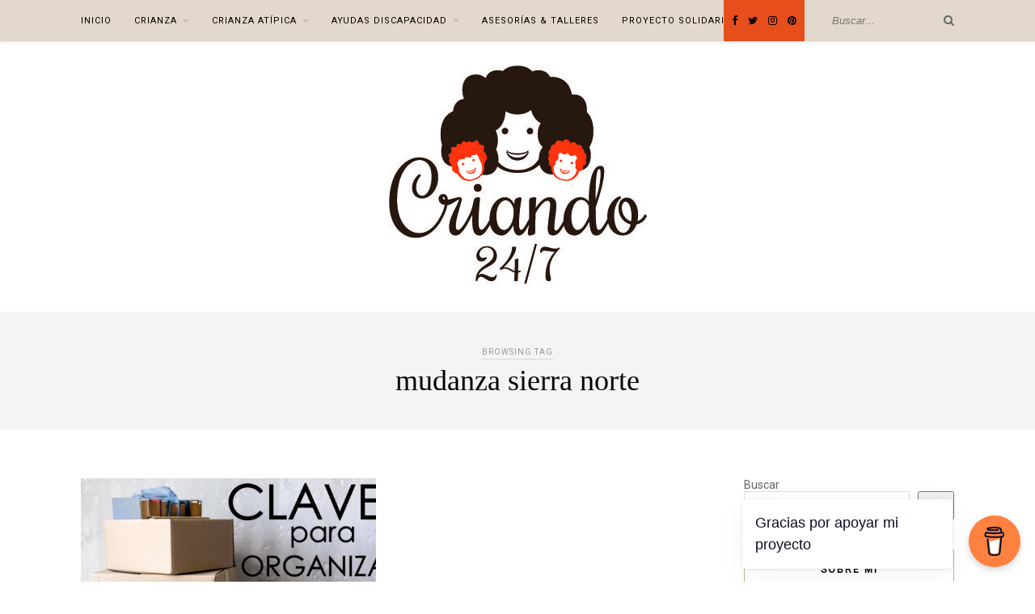

--- FILE ---
content_type: text/html; charset=UTF-8
request_url: https://criando247.com/tag/mudanza-sierra-norte/
body_size: 36702
content:
<!DOCTYPE html><html dir="ltr" lang="es" prefix="og: https://ogp.me/ns# fb: http://ogp.me/ns/fb#"><head><script data-no-optimize="1">var litespeed_docref=sessionStorage.getItem("litespeed_docref");litespeed_docref&&(Object.defineProperty(document,"referrer",{get:function(){return litespeed_docref}}),sessionStorage.removeItem("litespeed_docref"));</script> <meta charset="UTF-8"><meta http-equiv="X-UA-Compatible" content="IE=edge"><meta name="viewport" content="width=device-width, initial-scale=1"><link rel="profile" href="http://gmpg.org/xfn/11" /><link rel="alternate" type="application/rss+xml" title="CRIANDO 24/7 RSS Feed" href="https://criando247.com/feed/" /><link rel="alternate" type="application/atom+xml" title="CRIANDO 24/7 Atom Feed" href="https://criando247.com/feed/atom/" /><link rel="pingback" href="https://criando247.com/xmlrpc.php" /><title>mudanza sierra norte | CRIANDO 24/7</title><meta name="robots" content="max-image-preview:large" /><link rel="canonical" href="https://criando247.com/tag/mudanza-sierra-norte/" /><meta name="generator" content="All in One SEO (AIOSEO) 4.9.3" /> <script type="application/ld+json" class="aioseo-schema">{"@context":"https:\/\/schema.org","@graph":[{"@type":"BreadcrumbList","@id":"https:\/\/criando247.com\/tag\/mudanza-sierra-norte\/#breadcrumblist","itemListElement":[{"@type":"ListItem","@id":"https:\/\/criando247.com#listItem","position":1,"name":"Inicio","item":"https:\/\/criando247.com","nextItem":{"@type":"ListItem","@id":"https:\/\/criando247.com\/tag\/mudanza-sierra-norte\/#listItem","name":"mudanza sierra norte"}},{"@type":"ListItem","@id":"https:\/\/criando247.com\/tag\/mudanza-sierra-norte\/#listItem","position":2,"name":"mudanza sierra norte","previousItem":{"@type":"ListItem","@id":"https:\/\/criando247.com#listItem","name":"Inicio"}}]},{"@type":"CollectionPage","@id":"https:\/\/criando247.com\/tag\/mudanza-sierra-norte\/#collectionpage","url":"https:\/\/criando247.com\/tag\/mudanza-sierra-norte\/","name":"mudanza sierra norte | CRIANDO 24\/7","inLanguage":"es-ES","isPartOf":{"@id":"https:\/\/criando247.com\/#website"},"breadcrumb":{"@id":"https:\/\/criando247.com\/tag\/mudanza-sierra-norte\/#breadcrumblist"}},{"@type":"Organization","@id":"https:\/\/criando247.com\/#organization","name":"CRIANDO 24\/7","description":"Crianza T\u00edpica & At\u00edpica","url":"https:\/\/criando247.com\/"},{"@type":"WebSite","@id":"https:\/\/criando247.com\/#website","url":"https:\/\/criando247.com\/","name":"CRIANDO 24\/7","description":"Crianza T\u00edpica & At\u00edpica","inLanguage":"es-ES","publisher":{"@id":"https:\/\/criando247.com\/#organization"}}]}</script> <link rel='dns-prefetch' href='//www.googletagmanager.com' /><link rel='dns-prefetch' href='//fonts.googleapis.com' /><link rel="alternate" type="application/rss+xml" title="CRIANDO 24/7 &raquo; Feed" href="https://criando247.com/feed/" /><link rel="alternate" type="application/rss+xml" title="CRIANDO 24/7 &raquo; Feed de los comentarios" href="https://criando247.com/comments/feed/" /><link rel="alternate" type="application/rss+xml" title="CRIANDO 24/7 &raquo; Etiqueta mudanza sierra norte del feed" href="https://criando247.com/tag/mudanza-sierra-norte/feed/" /><style id='wp-img-auto-sizes-contain-inline-css' type='text/css'>img:is([sizes=auto i],[sizes^="auto," i]){contain-intrinsic-size:3000px 1500px}
/*# sourceURL=wp-img-auto-sizes-contain-inline-css */</style><link data-optimized="2" rel="stylesheet" href="https://criando247.com/wp-content/litespeed/css/b2a41e9e883b0d926d21645c530c2510.css?ver=30da0" /><style id='classic-theme-styles-inline-css' type='text/css'>/*! This file is auto-generated */
.wp-block-button__link{color:#fff;background-color:#32373c;border-radius:9999px;box-shadow:none;text-decoration:none;padding:calc(.667em + 2px) calc(1.333em + 2px);font-size:1.125em}.wp-block-file__button{background:#32373c;color:#fff;text-decoration:none}
/*# sourceURL=/wp-includes/css/classic-themes.min.css */</style><style id='global-styles-inline-css' type='text/css'>:root{--wp--preset--aspect-ratio--square: 1;--wp--preset--aspect-ratio--4-3: 4/3;--wp--preset--aspect-ratio--3-4: 3/4;--wp--preset--aspect-ratio--3-2: 3/2;--wp--preset--aspect-ratio--2-3: 2/3;--wp--preset--aspect-ratio--16-9: 16/9;--wp--preset--aspect-ratio--9-16: 9/16;--wp--preset--color--black: #000000;--wp--preset--color--cyan-bluish-gray: #abb8c3;--wp--preset--color--white: #ffffff;--wp--preset--color--pale-pink: #f78da7;--wp--preset--color--vivid-red: #cf2e2e;--wp--preset--color--luminous-vivid-orange: #ff6900;--wp--preset--color--luminous-vivid-amber: #fcb900;--wp--preset--color--light-green-cyan: #7bdcb5;--wp--preset--color--vivid-green-cyan: #00d084;--wp--preset--color--pale-cyan-blue: #8ed1fc;--wp--preset--color--vivid-cyan-blue: #0693e3;--wp--preset--color--vivid-purple: #9b51e0;--wp--preset--gradient--vivid-cyan-blue-to-vivid-purple: linear-gradient(135deg,rgb(6,147,227) 0%,rgb(155,81,224) 100%);--wp--preset--gradient--light-green-cyan-to-vivid-green-cyan: linear-gradient(135deg,rgb(122,220,180) 0%,rgb(0,208,130) 100%);--wp--preset--gradient--luminous-vivid-amber-to-luminous-vivid-orange: linear-gradient(135deg,rgb(252,185,0) 0%,rgb(255,105,0) 100%);--wp--preset--gradient--luminous-vivid-orange-to-vivid-red: linear-gradient(135deg,rgb(255,105,0) 0%,rgb(207,46,46) 100%);--wp--preset--gradient--very-light-gray-to-cyan-bluish-gray: linear-gradient(135deg,rgb(238,238,238) 0%,rgb(169,184,195) 100%);--wp--preset--gradient--cool-to-warm-spectrum: linear-gradient(135deg,rgb(74,234,220) 0%,rgb(151,120,209) 20%,rgb(207,42,186) 40%,rgb(238,44,130) 60%,rgb(251,105,98) 80%,rgb(254,248,76) 100%);--wp--preset--gradient--blush-light-purple: linear-gradient(135deg,rgb(255,206,236) 0%,rgb(152,150,240) 100%);--wp--preset--gradient--blush-bordeaux: linear-gradient(135deg,rgb(254,205,165) 0%,rgb(254,45,45) 50%,rgb(107,0,62) 100%);--wp--preset--gradient--luminous-dusk: linear-gradient(135deg,rgb(255,203,112) 0%,rgb(199,81,192) 50%,rgb(65,88,208) 100%);--wp--preset--gradient--pale-ocean: linear-gradient(135deg,rgb(255,245,203) 0%,rgb(182,227,212) 50%,rgb(51,167,181) 100%);--wp--preset--gradient--electric-grass: linear-gradient(135deg,rgb(202,248,128) 0%,rgb(113,206,126) 100%);--wp--preset--gradient--midnight: linear-gradient(135deg,rgb(2,3,129) 0%,rgb(40,116,252) 100%);--wp--preset--font-size--small: 13px;--wp--preset--font-size--medium: 20px;--wp--preset--font-size--large: 36px;--wp--preset--font-size--x-large: 42px;--wp--preset--spacing--20: 0.44rem;--wp--preset--spacing--30: 0.67rem;--wp--preset--spacing--40: 1rem;--wp--preset--spacing--50: 1.5rem;--wp--preset--spacing--60: 2.25rem;--wp--preset--spacing--70: 3.38rem;--wp--preset--spacing--80: 5.06rem;--wp--preset--shadow--natural: 6px 6px 9px rgba(0, 0, 0, 0.2);--wp--preset--shadow--deep: 12px 12px 50px rgba(0, 0, 0, 0.4);--wp--preset--shadow--sharp: 6px 6px 0px rgba(0, 0, 0, 0.2);--wp--preset--shadow--outlined: 6px 6px 0px -3px rgb(255, 255, 255), 6px 6px rgb(0, 0, 0);--wp--preset--shadow--crisp: 6px 6px 0px rgb(0, 0, 0);}:where(.is-layout-flex){gap: 0.5em;}:where(.is-layout-grid){gap: 0.5em;}body .is-layout-flex{display: flex;}.is-layout-flex{flex-wrap: wrap;align-items: center;}.is-layout-flex > :is(*, div){margin: 0;}body .is-layout-grid{display: grid;}.is-layout-grid > :is(*, div){margin: 0;}:where(.wp-block-columns.is-layout-flex){gap: 2em;}:where(.wp-block-columns.is-layout-grid){gap: 2em;}:where(.wp-block-post-template.is-layout-flex){gap: 1.25em;}:where(.wp-block-post-template.is-layout-grid){gap: 1.25em;}.has-black-color{color: var(--wp--preset--color--black) !important;}.has-cyan-bluish-gray-color{color: var(--wp--preset--color--cyan-bluish-gray) !important;}.has-white-color{color: var(--wp--preset--color--white) !important;}.has-pale-pink-color{color: var(--wp--preset--color--pale-pink) !important;}.has-vivid-red-color{color: var(--wp--preset--color--vivid-red) !important;}.has-luminous-vivid-orange-color{color: var(--wp--preset--color--luminous-vivid-orange) !important;}.has-luminous-vivid-amber-color{color: var(--wp--preset--color--luminous-vivid-amber) !important;}.has-light-green-cyan-color{color: var(--wp--preset--color--light-green-cyan) !important;}.has-vivid-green-cyan-color{color: var(--wp--preset--color--vivid-green-cyan) !important;}.has-pale-cyan-blue-color{color: var(--wp--preset--color--pale-cyan-blue) !important;}.has-vivid-cyan-blue-color{color: var(--wp--preset--color--vivid-cyan-blue) !important;}.has-vivid-purple-color{color: var(--wp--preset--color--vivid-purple) !important;}.has-black-background-color{background-color: var(--wp--preset--color--black) !important;}.has-cyan-bluish-gray-background-color{background-color: var(--wp--preset--color--cyan-bluish-gray) !important;}.has-white-background-color{background-color: var(--wp--preset--color--white) !important;}.has-pale-pink-background-color{background-color: var(--wp--preset--color--pale-pink) !important;}.has-vivid-red-background-color{background-color: var(--wp--preset--color--vivid-red) !important;}.has-luminous-vivid-orange-background-color{background-color: var(--wp--preset--color--luminous-vivid-orange) !important;}.has-luminous-vivid-amber-background-color{background-color: var(--wp--preset--color--luminous-vivid-amber) !important;}.has-light-green-cyan-background-color{background-color: var(--wp--preset--color--light-green-cyan) !important;}.has-vivid-green-cyan-background-color{background-color: var(--wp--preset--color--vivid-green-cyan) !important;}.has-pale-cyan-blue-background-color{background-color: var(--wp--preset--color--pale-cyan-blue) !important;}.has-vivid-cyan-blue-background-color{background-color: var(--wp--preset--color--vivid-cyan-blue) !important;}.has-vivid-purple-background-color{background-color: var(--wp--preset--color--vivid-purple) !important;}.has-black-border-color{border-color: var(--wp--preset--color--black) !important;}.has-cyan-bluish-gray-border-color{border-color: var(--wp--preset--color--cyan-bluish-gray) !important;}.has-white-border-color{border-color: var(--wp--preset--color--white) !important;}.has-pale-pink-border-color{border-color: var(--wp--preset--color--pale-pink) !important;}.has-vivid-red-border-color{border-color: var(--wp--preset--color--vivid-red) !important;}.has-luminous-vivid-orange-border-color{border-color: var(--wp--preset--color--luminous-vivid-orange) !important;}.has-luminous-vivid-amber-border-color{border-color: var(--wp--preset--color--luminous-vivid-amber) !important;}.has-light-green-cyan-border-color{border-color: var(--wp--preset--color--light-green-cyan) !important;}.has-vivid-green-cyan-border-color{border-color: var(--wp--preset--color--vivid-green-cyan) !important;}.has-pale-cyan-blue-border-color{border-color: var(--wp--preset--color--pale-cyan-blue) !important;}.has-vivid-cyan-blue-border-color{border-color: var(--wp--preset--color--vivid-cyan-blue) !important;}.has-vivid-purple-border-color{border-color: var(--wp--preset--color--vivid-purple) !important;}.has-vivid-cyan-blue-to-vivid-purple-gradient-background{background: var(--wp--preset--gradient--vivid-cyan-blue-to-vivid-purple) !important;}.has-light-green-cyan-to-vivid-green-cyan-gradient-background{background: var(--wp--preset--gradient--light-green-cyan-to-vivid-green-cyan) !important;}.has-luminous-vivid-amber-to-luminous-vivid-orange-gradient-background{background: var(--wp--preset--gradient--luminous-vivid-amber-to-luminous-vivid-orange) !important;}.has-luminous-vivid-orange-to-vivid-red-gradient-background{background: var(--wp--preset--gradient--luminous-vivid-orange-to-vivid-red) !important;}.has-very-light-gray-to-cyan-bluish-gray-gradient-background{background: var(--wp--preset--gradient--very-light-gray-to-cyan-bluish-gray) !important;}.has-cool-to-warm-spectrum-gradient-background{background: var(--wp--preset--gradient--cool-to-warm-spectrum) !important;}.has-blush-light-purple-gradient-background{background: var(--wp--preset--gradient--blush-light-purple) !important;}.has-blush-bordeaux-gradient-background{background: var(--wp--preset--gradient--blush-bordeaux) !important;}.has-luminous-dusk-gradient-background{background: var(--wp--preset--gradient--luminous-dusk) !important;}.has-pale-ocean-gradient-background{background: var(--wp--preset--gradient--pale-ocean) !important;}.has-electric-grass-gradient-background{background: var(--wp--preset--gradient--electric-grass) !important;}.has-midnight-gradient-background{background: var(--wp--preset--gradient--midnight) !important;}.has-small-font-size{font-size: var(--wp--preset--font-size--small) !important;}.has-medium-font-size{font-size: var(--wp--preset--font-size--medium) !important;}.has-large-font-size{font-size: var(--wp--preset--font-size--large) !important;}.has-x-large-font-size{font-size: var(--wp--preset--font-size--x-large) !important;}
:where(.wp-block-post-template.is-layout-flex){gap: 1.25em;}:where(.wp-block-post-template.is-layout-grid){gap: 1.25em;}
:where(.wp-block-term-template.is-layout-flex){gap: 1.25em;}:where(.wp-block-term-template.is-layout-grid){gap: 1.25em;}
:where(.wp-block-columns.is-layout-flex){gap: 2em;}:where(.wp-block-columns.is-layout-grid){gap: 2em;}
:root :where(.wp-block-pullquote){font-size: 1.5em;line-height: 1.6;}
/*# sourceURL=global-styles-inline-css */</style><style id='woocommerce-inline-inline-css' type='text/css'>.woocommerce form .form-row .required { visibility: visible; }
/*# sourceURL=woocommerce-inline-inline-css */</style><style id='solopine_style-inline-css' type='text/css'>#logo { padding-top: 30px; }#logo { padding-bottom: 30px; }#top-bar, .slicknav_menu { background: #e3d8cc; }#nav-wrapper .menu li.current-menu-item > a, #nav-wrapper .menu li.current_page_item > a, #nav-wrapper .menu li a:hover { color: #e84e1b; }.widget-title { border-color: #c7b299; }a, .social-widget a:hover > i, .woocommerce .star-rating { color: #e84e1b; }.post-header .cat a, .post-entry blockquote { border-color: #e84e1b; }
/*# sourceURL=solopine_style-inline-css */</style> <script id="woocommerce-google-analytics-integration-gtag-js-after" type="litespeed/javascript">window.dataLayer=window.dataLayer||[];function gtag(){dataLayer.push(arguments)}
for(const mode of[{"analytics_storage":"denied","ad_storage":"denied","ad_user_data":"denied","ad_personalization":"denied","region":["AT","BE","BG","HR","CY","CZ","DK","EE","FI","FR","DE","GR","HU","IS","IE","IT","LV","LI","LT","LU","MT","NL","NO","PL","PT","RO","SK","SI","ES","SE","GB","CH"]}]||[]){gtag("consent","default",{"wait_for_update":500,...mode})}
gtag("js",new Date());gtag("set","developer_id.dOGY3NW",!0);gtag("config","G-TEQNZKV20C",{"track_404":!0,"allow_google_signals":!0,"logged_in":!1,"linker":{"domains":[],"allow_incoming":!1},"custom_map":{"dimension1":"logged_in"}})</script> <script type="litespeed/javascript" data-src="https://criando247.com/wp-includes/js/jquery/jquery.min.js" id="jquery-core-js"></script> <script id="wc-add-to-cart-js-extra" type="litespeed/javascript">var wc_add_to_cart_params={"ajax_url":"/wp-admin/admin-ajax.php","wc_ajax_url":"/?wc-ajax=%%endpoint%%","i18n_view_cart":"Ver carrito","cart_url":"https://criando247.com/carrito/","is_cart":"","cart_redirect_after_add":"no"}</script> <script id="woocommerce-js-extra" type="litespeed/javascript">var woocommerce_params={"ajax_url":"/wp-admin/admin-ajax.php","wc_ajax_url":"/?wc-ajax=%%endpoint%%","i18n_password_show":"Mostrar contrase\u00f1a","i18n_password_hide":"Ocultar contrase\u00f1a"}</script> <link rel="https://api.w.org/" href="https://criando247.com/wp-json/" /><link rel="alternate" title="JSON" type="application/json" href="https://criando247.com/wp-json/wp/v2/tags/2674" /><link rel="EditURI" type="application/rsd+xml" title="RSD" href="https://criando247.com/xmlrpc.php?rsd" /><meta name="generator" content="WordPress 6.9" /><meta name="generator" content="WooCommerce 10.4.3" /><style>.cmplz-hidden {
					display: none !important;
				}</style><script data-ad-client="ca-pub-1492487675039708" type="litespeed/javascript" data-src="https://pagead2.googlesyndication.com/pagead/js/adsbygoogle.js"></script> <meta name="propeller" content="e5b4da6d3395b23aff487ff7e561ca24"><meta name="publisuites-verify-code" content="aHR0cHM6Ly9jcmlhbmRvMjQ3LmNvbQ==" /> <script type="litespeed/javascript" data-src="https://securepubads.g.doubleclick.net/tag/js/gpt.js"></script> <script type="litespeed/javascript">window.googletag=window.googletag||{cmd:[]};googletag.cmd.push(function(){googletag.defineSlot('/93719018/B03400_300x250',[300,250],'div-gpt-ad-1582716130163-0').addService(googletag.pubads());googletag.defineSlot('/93719018/B03400_300x600',[300,600],'div-gpt-ad-1582716173454-0').addService(googletag.pubads());googletag.pubads().enableSingleRequest();googletag.enableServices()})</script> <meta name="conexoo_verification" content="3e94eae8fc1d0faf57e901e3467c53c9f983c72b492c27719c3aa4ea17cdc8478d54af93517915c9acc2975384388d64e46223a75ed03923ab6471858cfd62ae"><meta name='linkatomic-verify-code' content='6e1a4808d9f8e1da14c15c39046e77a9' /><meta name="p:domain_verify" content="46f4d2cffdfafc9d6f03065ac39f345b"/> <script type="text/plain" data-service="google-analytics" data-category="statistics" async data-cmplz-src="https://www.googletagmanager.com/gtag/js?id=G-TEQNZKV20C"></script> <script type="litespeed/javascript">window.dataLayer=window.dataLayer||[];function gtag(){dataLayer.push(arguments)}
gtag('js',new Date());gtag('config','G-TEQNZKV20C')</script> <meta name='ir-site-verification-token' value='-1936568118' /><meta name='ir-site-verification-token' value='-2125923711'> <script type="litespeed/javascript">(function(w,d,s,l,i){w[l]=w[l]||[];w[l].push({'gtm.start':new Date().getTime(),event:'gtm.js'});var f=d.getElementsByTagName(s)[0],j=d.createElement(s),dl=l!='dataLayer'?'&l='+l:'';j.async=!0;j.src='https://www.googletagmanager.com/gtm.js?id='+i+dl;f.parentNode.insertBefore(j,f)})(window,document,'script','dataLayer','GTM-KXLSSS9R')</script> 	<noscript><style>.woocommerce-product-gallery{ opacity: 1 !important; }</style></noscript><meta name="generator" content="Elementor 3.34.1; features: additional_custom_breakpoints; settings: css_print_method-external, google_font-enabled, font_display-swap"><style>.e-con.e-parent:nth-of-type(n+4):not(.e-lazyloaded):not(.e-no-lazyload),
				.e-con.e-parent:nth-of-type(n+4):not(.e-lazyloaded):not(.e-no-lazyload) * {
					background-image: none !important;
				}
				@media screen and (max-height: 1024px) {
					.e-con.e-parent:nth-of-type(n+3):not(.e-lazyloaded):not(.e-no-lazyload),
					.e-con.e-parent:nth-of-type(n+3):not(.e-lazyloaded):not(.e-no-lazyload) * {
						background-image: none !important;
					}
				}
				@media screen and (max-height: 640px) {
					.e-con.e-parent:nth-of-type(n+2):not(.e-lazyloaded):not(.e-no-lazyload),
					.e-con.e-parent:nth-of-type(n+2):not(.e-lazyloaded):not(.e-no-lazyload) * {
						background-image: none !important;
					}
				}</style><link rel="icon" href="https://criando247.com/wp-content/uploads/2019/11/cropped-cropped-cri-logo-outlined-32x32.jpg" sizes="32x32" /><link rel="icon" href="https://criando247.com/wp-content/uploads/2019/11/cropped-cropped-cri-logo-outlined-192x192.jpg" sizes="192x192" /><link rel="apple-touch-icon" href="https://criando247.com/wp-content/uploads/2019/11/cropped-cropped-cri-logo-outlined-180x180.jpg" /><meta name="msapplication-TileImage" content="https://criando247.com/wp-content/uploads/2019/11/cropped-cropped-cri-logo-outlined-270x270.jpg" /><style type="text/css" id="wp-custom-css">/*** LIVIRE ***/
/* BODY */
@import url('https://fonts.googleapis.com/css?family=Roboto&display=swap');

body{
	font-family: "Roboto";
	color: #666666;
}
/* Color topbar*/
#top-social{
	background-color: #E84E1B;
	padding-right: 10px;
}
#nav-wrapper .menu li a {
    font-size: 11px;
}
/* barra separadora búsqueda*/
#top-search {
    border-left: none;
}
/* Título destacada*/
.post-header h2{
	font-family: "century-old-style-std", serif ;
}
.feat-item .post-header h2 a {
    font-size: 23px;
}

/* Leer más*/
.feat-item .read-more {
    font-size: 12px;
		line-height: 26px;
    text-transform: uppercase;
    letter-spacing: 2px;
    color: #E84E1B;
    background: #ffffff;
    font-weight: 700;
    display: inline-block;
	border: none;
		border-bottom: 2px solid #E84E1B;
    -o-transition: .2s;
    -ms-transition: .2s;
    -moz-transition: .2s;
    -webkit-transition: .2s;
		padding: 0px;
}
.feat-item .read-more:hover {
    font-size: 12px;
		line-height: 26px;
    text-transform: uppercase;
    letter-spacing: 2px;
    color: #000;
    background: #ffffff;
    font-weight: 700;
    display: inline-block;
	border: none;
		border-bottom: 2px solid #000;
    -o-transition: .2s;
    -ms-transition: .2s;
    -moz-transition: .2s;
    -webkit-transition: .2s;
		padding: 0px;
}
/* Fecha destacada */
.post-header .date {
    font-size: 12px;
}

/*Categoría destacada*/

.post-header .cat a, .post-entry blockquote {
    border-color: none;
}
.post-header .cat a {
    font-size: 12px;
	background-color: #000;
	color: #fff !important;
    text-transform: uppercase;
    letter-spacing: 2px;
		border: none;
    padding: 2px;
    display: inline-block;
    margin: 0 4px 12px 4px;
}
/*Color compartir */
.meta-share {
    color: #B3b3b3;
}
.meta-share a {
    color: #C7B299;
}
/* Grid fecha*/
.list-meta .date {
    font-size: 12px;
    font-style: italic;
    color: #b3b3b3;
}

/*Widgets*/
.widget-title {
    font-family: "Roboto";
		font-size: 12px;
}
/*categorias*/
.categorias a:link, .categorias a{
	color: #666666;
	text-decoration: none;	
}
.categorias{
	padding-bottom: 3px;
	padding-top: 8px;
	border-bottom: 1px solid #666666;
}
.comment-form-policy label{
	width: auto !important;
}

/* Ocultando fecha */
.thecomment .comment-text span.date{
	display: none;
}</style><meta property="og:locale" content="es_ES"/><meta property="og:site_name" content="CRIANDO 24/7"/><meta property="og:title" content="mudanza sierra norte"/><meta property="og:url" content="https://criando247.com/tag/mudanza-sierra-norte/"/><meta property="og:type" content="article"/><meta property="og:description" content="Crianza Típica &amp; Atípica"/><meta property="og:image" content="http://criando247.com/wp-content/uploads/2019/11/cri-logo-outlined.jpg"/><meta property="og:image:url" content="http://criando247.com/wp-content/uploads/2019/11/cri-logo-outlined.jpg"/><meta name="twitter:title" content="mudanza sierra norte"/><meta name="twitter:url" content="https://criando247.com/tag/mudanza-sierra-norte/"/><meta name="twitter:description" content="Crianza Típica &amp; Atípica"/><meta name="twitter:image" content="http://criando247.com/wp-content/uploads/2019/11/cri-logo-outlined.jpg"/><meta name="twitter:card" content="summary_large_image"/></head><body data-cmplz=1 class="archive tag tag-mudanza-sierra-norte tag-2674 wp-theme-rosemary theme-rosemary woocommerce-no-js elementor-default elementor-kit-31596"><div id="top-bar"><div class="container"><div id="nav-wrapper"><ul id="menu-menu-ppal" class="menu"><li id="menu-item-24069" class="menu-item menu-item-type-custom menu-item-object-custom menu-item-home menu-item-24069"><a href="http://criando247.com">Inicio</a></li><li id="menu-item-24070" class="menu-item menu-item-type-taxonomy menu-item-object-category menu-item-has-children menu-item-24070"><a href="https://criando247.com/category/blog-criando-24-7/crianza/">Crianza</a><ul class="sub-menu"><li id="menu-item-24653" class="menu-item menu-item-type-taxonomy menu-item-object-category menu-item-24653"><a href="https://criando247.com/category/blog-criando-24-7/crianza/disfrutando247/hoyleemos/">#HoyLeemos</a></li><li id="menu-item-24647" class="menu-item menu-item-type-taxonomy menu-item-object-category menu-item-24647"><a href="https://criando247.com/category/blog-criando-24-7/crianza/disfrutando247/">#Disfrutando247</a></li><li id="menu-item-24648" class="menu-item menu-item-type-taxonomy menu-item-object-category menu-item-24648"><a href="https://criando247.com/category/blog-criando-24-7/crianza/disfrutando247/viajando247/">#Viajando247</a></li><li id="menu-item-24649" class="menu-item menu-item-type-taxonomy menu-item-object-category menu-item-24649"><a href="https://criando247.com/category/blog-criando-24-7/crianza/seguridad-infantil-salud/">Seguridad Infantil &amp; Salud</a></li><li id="menu-item-24652" class="menu-item menu-item-type-taxonomy menu-item-object-category menu-item-24652"><a href="https://criando247.com/category/blog-criando-24-7/crianza/alimentacion/">Alimentación</a></li></ul></li><li id="menu-item-24071" class="menu-item menu-item-type-taxonomy menu-item-object-category menu-item-has-children menu-item-24071"><a href="https://criando247.com/category/blog-criando-24-7/crianza-atipica/">Crianza Atípica</a><ul class="sub-menu"><li id="menu-item-24644" class="menu-item menu-item-type-taxonomy menu-item-object-category menu-item-24644"><a href="https://criando247.com/category/blog-criando-24-7/crianza-atipica/divulgando247/divulgacion-y-dias-mundiales/">Divulgación y Días Mundiales</a></li><li id="menu-item-24646" class="menu-item menu-item-type-taxonomy menu-item-object-category menu-item-24646"><a href="https://criando247.com/category/blog-criando-24-7/crianza-atipica/burocracia-crianza-atipica/ayudas-por-discapacidad/">Ayudas por discapacidad</a></li><li id="menu-item-24650" class="menu-item menu-item-type-taxonomy menu-item-object-category menu-item-24650"><a href="https://criando247.com/category/blog-criando-24-7/crianza-atipica/terapias/">Terapias</a></li><li id="menu-item-24651" class="menu-item menu-item-type-taxonomy menu-item-object-category menu-item-24651"><a href="https://criando247.com/category/blog-criando-24-7/crianza-atipica/inclusion-accesibilidad/">Inclusion &amp; Accesibilidad</a></li></ul></li><li id="menu-item-29865" class="menu-item menu-item-type-taxonomy menu-item-object-category menu-item-has-children menu-item-29865"><a href="https://criando247.com/category/blog-criando-24-7/crianza-atipica/burocracia-crianza-atipica/ayudas-por-discapacidad/">Ayudas Discapacidad</a><ul class="sub-menu"><li id="menu-item-33111" class="menu-item menu-item-type-post_type menu-item-object-page menu-item-33111"><a href="https://criando247.com/ayudas-discapacidad/">Ayudas discapacidad</a></li><li id="menu-item-29877" class="menu-item menu-item-type-taxonomy menu-item-object-category menu-item-29877"><a href="https://criando247.com/category/blog-criando-24-7/crianza-atipica/burocracia-crianza-atipica/ayudas-por-discapacidad/certificado-discapacidad/">Certificado de Discapacidad</a></li><li id="menu-item-29869" class="menu-item menu-item-type-taxonomy menu-item-object-category menu-item-29869"><a href="https://criando247.com/category/blog-criando-24-7/crianza-atipica/burocracia-crianza-atipica/ayudas-por-discapacidad/movilidad-reducida/">Movilidad Reducida</a></li><li id="menu-item-29897" class="menu-item menu-item-type-taxonomy menu-item-object-category menu-item-29897"><a href="https://criando247.com/category/blog-criando-24-7/crianza-atipica/burocracia-crianza-atipica/ayudas-por-discapacidad/guias-ayudas-publicas-discapacidad/">Guías sobre Ayudas Públicas</a></li><li id="menu-item-29868" class="menu-item menu-item-type-taxonomy menu-item-object-category menu-item-29868"><a href="https://criando247.com/category/blog-criando-24-7/crianza-atipica/burocracia-crianza-atipica/ayudas-por-discapacidad/ley-dependencia/">Ley de Dependencia</a></li><li id="menu-item-29870" class="menu-item menu-item-type-taxonomy menu-item-object-category menu-item-29870"><a href="https://criando247.com/category/blog-criando-24-7/crianza-atipica/burocracia-crianza-atipica/ayudas-por-discapacidad/patrimonio-protegido/">Patrimonio Protegido para personas con discapacidad</a></li><li id="menu-item-29871" class="menu-item menu-item-type-taxonomy menu-item-object-category menu-item-29871"><a href="https://criando247.com/category/blog-criando-24-7/crianza-atipica/burocracia-crianza-atipica/ayudas-por-discapacidad/hijo-a-cargo/">Prestación por hijo a cargo</a></li><li id="menu-item-29879" class="menu-item menu-item-type-taxonomy menu-item-object-category menu-item-29879"><a href="https://criando247.com/category/blog-criando-24-7/crianza-atipica/burocracia-crianza-atipica/ayudas-por-discapacidad/cume/">CUME</a></li><li id="menu-item-29866" class="menu-item menu-item-type-taxonomy menu-item-object-category menu-item-29866"><a href="https://criando247.com/category/blog-criando-24-7/crianza-atipica/burocracia-crianza-atipica/ayudas-por-discapacidad/imv/">Ingreso Mínimo Vital</a></li><li id="menu-item-29878" class="menu-item menu-item-type-taxonomy menu-item-object-category menu-item-29878"><a href="https://criando247.com/category/blog-criando-24-7/crianza-atipica/burocracia-crianza-atipica/ayudas-por-discapacidad/cheque-familiar/">Cheque Familiar</a></li><li id="menu-item-29873" class="menu-item menu-item-type-taxonomy menu-item-object-category menu-item-29873"><a href="https://criando247.com/category/blog-criando-24-7/crianza-atipica/burocracia-crianza-atipica/ayudas-por-discapacidad/ayudas-escolarizacion/">Ayudas escolarización</a></li><li id="menu-item-29876" class="menu-item menu-item-type-taxonomy menu-item-object-category menu-item-29876"><a href="https://criando247.com/category/blog-criando-24-7/crianza-atipica/burocracia-crianza-atipica/ayudas-por-discapacidad/renta-discapacidad/">Beneficios en la Renta</a></li><li id="menu-item-29867" class="menu-item menu-item-type-taxonomy menu-item-object-category menu-item-29867"><a href="https://criando247.com/category/blog-criando-24-7/crianza-atipica/burocracia-crianza-atipica/ayudas-por-discapacidad/iva-reduccion/">IVA reducido</a></li><li id="menu-item-29872" class="menu-item menu-item-type-taxonomy menu-item-object-category menu-item-29872"><a href="https://criando247.com/category/blog-criando-24-7/crianza-atipica/burocracia-crianza-atipica/ayudas-por-discapacidad/ayudas-autonomia-discapacidad/">Promoción de la autonomía</a></li><li id="menu-item-29874" class="menu-item menu-item-type-taxonomy menu-item-object-category menu-item-29874"><a href="https://criando247.com/category/blog-criando-24-7/crianza-atipica/burocracia-crianza-atipica/ayudas-por-discapacidad/ayudas-adaptaciones/">Ayudas para adaptaciones</a></li><li id="menu-item-29875" class="menu-item menu-item-type-taxonomy menu-item-object-category menu-item-29875"><a href="https://criando247.com/category/blog-criando-24-7/crianza-atipica/burocracia-crianza-atipica/ayudas-por-discapacidad/ayudas-vehiculos-discapacidad/">Ayudas para compra de vehículos</a></li><li id="menu-item-33105" class="menu-item menu-item-type-taxonomy menu-item-object-category menu-item-33105"><a href="https://criando247.com/category/blog-criando-24-7/crianza-atipica/burocracia-crianza-atipica/ayudas-por-discapacidad/ayudas-autonomicas/ayudas-accesibilidad-vivienda-discapacidad/">Ayudas accesibilidad vivienda discapacidad</a></li><li id="menu-item-33106" class="menu-item menu-item-type-taxonomy menu-item-object-category menu-item-33106"><a href="https://criando247.com/category/blog-criando-24-7/crianza-atipica/burocracia-crianza-atipica/ayudas-por-discapacidad/ayudas-autonomicas/bono-social-termico/">Bono Social Térmico</a></li><li id="menu-item-33108" class="menu-item menu-item-type-taxonomy menu-item-object-category menu-item-33108"><a href="https://criando247.com/category/blog-criando-24-7/crianza-atipica/burocracia-crianza-atipica/ayudas-por-discapacidad/bono-social-electrico/">Bono Social Eléctrico</a></li><li id="menu-item-33107" class="menu-item menu-item-type-taxonomy menu-item-object-category menu-item-33107"><a href="https://criando247.com/category/blog-criando-24-7/crianza-atipica/burocracia-crianza-atipica/ayudas-por-discapacidad/ayudas-transporte/">Ayudas transporte</a></li></ul></li><li id="menu-item-32543" class="menu-item menu-item-type-post_type menu-item-object-page menu-item-32543"><a href="https://criando247.com/talleres-ayudas-publicas-hijo-discapacidad/">ASESORÍAS &amp; TALLERES</a></li><li id="menu-item-24654" class="menu-item menu-item-type-post_type menu-item-object-page menu-item-has-children menu-item-24654"><a href="https://criando247.com/proyecto-solidario-criando-24-7/">Proyecto Solidario</a><ul class="sub-menu"><li id="menu-item-27649" class="menu-item menu-item-type-post_type menu-item-object-page menu-item-27649"><a href="https://criando247.com/proyecto-solidario-criando-24-7/">Proyecto Solidario Criando 24/7</a></li><li id="menu-item-27650" class="menu-item menu-item-type-custom menu-item-object-custom menu-item-27650"><a href="https://www.amazon.es/shop/criando_247">Tienda Solidaria Amazon Criando 24/7</a></li><li id="menu-item-24126" class="menu-item menu-item-type-post_type menu-item-object-page menu-item-24126"><a href="https://criando247.com/tienda/">Criando 24/7 SHOP</a></li><li id="menu-item-31820" class="menu-item menu-item-type-post_type menu-item-object-page menu-item-31820"><a href="https://criando247.com/hemishop/">HemiShop</a></li><li id="menu-item-31821" class="menu-item menu-item-type-post_type menu-item-object-page menu-item-31821"><a href="https://criando247.com/tienda-autista/">Tienda Autista</a></li></ul></li></ul></div><div class="menu-mobile"></div><div id="top-search"><form role="search" method="get" id="searchform" action="https://criando247.com/">
<input type="text" placeholder="Buscar..." name="s" id="s" /></form>				<i class="fa fa-search search-desktop"></i>
<i class="fa fa-search search-toggle"></i></div><div class="show-search"><form role="search" method="get" id="searchform" action="https://criando247.com/">
<input type="text" placeholder="Buscar..." name="s" id="s" /></form></div><div id="top-social" >
<a href="https://facebook.com/criando247" target="_blank"><i class="fa fa-facebook"></i></a>	<a href="https://twitter.com/Criando247" target="_blank"><i class="fa fa-twitter"></i></a>	<a href="https://instagram.com/criando247" target="_blank"><i class="fa fa-instagram"></i></a>	<a href="https://pinterest.com/criando247" target="_blank"><i class="fa fa-pinterest"></i></a></div></div></div><header id="header"><div class="container"><div id="logo"><h2><a href="https://criando247.com/"><img data-lazyloaded="1" src="[data-uri]" width="319" height="271" data-src="http://criando247.com/wp-content/uploads/2019/11/cri-logo-outlined.jpg" alt="CRIANDO 24/7" /></a></h2></div></div></header><div class="archive-box">
<span>Browsing Tag</span><h1>mudanza sierra norte</h1></div><div class="container"><div id="content"><div id="main" ><ul class="sp-grid"><li><article id="post-29586" class="grid-item post"><div class="post-img">
<a href="https://criando247.com/organizar-mudanza-familia/"><img data-lazyloaded="1" src="[data-uri]" fetchpriority="high" width="520" height="400" data-src="https://criando247.com/wp-content/uploads/2021/02/criando247-cajas-mudanza-familia-1-520x400.jpg" class="attachment-solopine-misc-thumb size-solopine-misc-thumb wp-post-image" alt="cajas de mudanza con el logo de Criando 24/7 y el texto: Claves para organizar una mudanza con peques" decoding="async" /></a></div><div class="post-header">
<span class="cat"><a href="https://criando247.com/category/blog-criando-24-7/colaboraciones/" title="Ver todos los mensajes de Colaboraciones" >Colaboraciones</a> <a href="https://criando247.com/category/blog-criando-24-7/crianza/" title="Ver todos los mensajes de Crianza" >Crianza</a></span><h2><a href="https://criando247.com/organizar-mudanza-familia/">Organizar una mudanza con peques típicos y atípicos</a></h2></div><div class="post-entry"><p>Hoy te quiero contar las claves para organizar una mudanza con peques típicos y atípicos, para que cuando llegue vuestro momento podáis aprovechar algunos de nuestros tips para no morir en el intento &#x1f605;.&hellip;</p></div><div class="list-meta"></div></article></li></ul><div class="pagination"><div class="older"></div><div class="newer"></div></div></div><aside id="sidebar"><div id="block-13" class="widget widget_block widget_search"><form role="search" method="get" action="https://criando247.com/" class="wp-block-search__button-outside wp-block-search__text-button wp-block-search"    ><label class="wp-block-search__label" for="wp-block-search__input-1" >Buscar</label><div class="wp-block-search__inside-wrapper" ><input class="wp-block-search__input" id="wp-block-search__input-1" placeholder="" value="" type="search" name="s" required /><button aria-label="Buscar" class="wp-block-search__button wp-element-button" type="submit" >Buscar</button></div></form></div><div id="solopine_about_widget-2" class="widget solopine_about_widget"><h4 class="widget-title">Sobre mí</h4><div class="about-widget">
<img data-lazyloaded="1" src="[data-uri]" width="2560" height="2560" data-src="http://criando247.com/wp-content/uploads/2019/11/Quiensoy-scaled.jpg" alt="Sobre mí" class="about-round"/><p>¡Hola! Soy Geraldine, una feliz bimadre, criando 24 horas al día, 7 días de la semana. Te doy la bienvenida a mi Blog.
<a href="http://criando247.com/quien-soy/" class="read-more">LEER MÁS</a></p></div></div><div id="block-33" class="widget widget_block"><p><div id="trustindex-feed-container-instagram-87697574730c646"></div></p></div><div id="media_image-13" class="widget widget_media_image"><h4 class="widget-title">ganadora «mejor blog del año» 2019</h4><a href="http://criando247.com/criando247-mejor-blog-premiosmadresfera-2019/"><img data-lazyloaded="1" src="[data-uri]" width="300" height="234" data-src="https://criando247.com/wp-content/uploads/2020/10/Premios_BGDay_20_especial_Blog_del_Año-1-300x234.png" class="image wp-image-29267  attachment-medium size-medium" alt="premios madresfera 2019 Blog del Año" style="max-width: 100%; height: auto;" decoding="async" data-srcset="https://criando247.com/wp-content/uploads/2020/10/Premios_BGDay_20_especial_Blog_del_Año-1-300x234.png 300w, https://criando247.com/wp-content/uploads/2020/10/Premios_BGDay_20_especial_Blog_del_Año-1-600x468.png 600w, https://criando247.com/wp-content/uploads/2020/10/Premios_BGDay_20_especial_Blog_del_Año-1.png 627w" data-sizes="(max-width: 300px) 100vw, 300px" /></a></div><div id="media_image-18" class="widget widget_media_image"><h4 class="widget-title">finalista Mejor Blog de Concienciación 2020</h4><a href="https://www.madresfera.com/premios-madresfera-2020-conocemos-los-finalistas-de-esta-edicion/"><img data-lazyloaded="1" src="[data-uri]" width="300" height="234" data-src="https://criando247.com/wp-content/uploads/2021/11/Finalistas-concienciacion-2020-300x234.png" class="image wp-image-30482  attachment-medium size-medium" alt="premios madresfera 2020 soy finalista concienciacion" style="max-width: 100%; height: auto;" decoding="async" data-srcset="https://criando247.com/wp-content/uploads/2021/11/Finalistas-concienciacion-2020-300x234.png 300w, https://criando247.com/wp-content/uploads/2021/11/Finalistas-concienciacion-2020-600x468.png 600w, https://criando247.com/wp-content/uploads/2021/11/Finalistas-concienciacion-2020.png 627w" data-sizes="(max-width: 300px) 100vw, 300px" /></a></div><div id="media_image-11" class="widget widget_media_image"><h4 class="widget-title">FINALISTA PREMIOS20BLOGS 2020 &#038; 2021 en crianza y conciliación</h4><a href="http://criando247.com/criando247-finalista-premios20blogs-xv-2021/"><img data-lazyloaded="1" src="[data-uri]" width="300" height="300" data-src="https://criando247.com/wp-content/uploads/2021/10/criando247-premios20blogsXV-2021-1-300x300.jpeg" class="image wp-image-30394  attachment-medium size-medium" alt="finalista en crianza y conciliacion premios 20 blogs 2021 criando 24/7" style="max-width: 100%; height: auto;" decoding="async" data-srcset="https://criando247.com/wp-content/uploads/2021/10/criando247-premios20blogsXV-2021-1-300x300.jpeg 300w, https://criando247.com/wp-content/uploads/2021/10/criando247-premios20blogsXV-2021-1-100x100.jpeg 100w, https://criando247.com/wp-content/uploads/2021/10/criando247-premios20blogsXV-2021-1-600x600.jpeg 600w, https://criando247.com/wp-content/uploads/2021/10/criando247-premios20blogsXV-2021-1-1024x1024.jpeg 1024w, https://criando247.com/wp-content/uploads/2021/10/criando247-premios20blogsXV-2021-1-150x150.jpeg 150w, https://criando247.com/wp-content/uploads/2021/10/criando247-premios20blogsXV-2021-1-768x768.jpeg 768w, https://criando247.com/wp-content/uploads/2021/10/criando247-premios20blogsXV-2021-1-1536x1536.jpeg 1536w, https://criando247.com/wp-content/uploads/2021/10/criando247-premios20blogsXV-2021-1.jpeg 2048w, https://criando247.com/wp-content/uploads/2021/10/criando247-premios20blogsXV-2021-1-1080x1080.jpeg 1080w" data-sizes="(max-width: 300px) 100vw, 300px" /></a></div><div id="block-29" class="widget widget_block widget_text"><p></p></div><div id="text-4" class="widget widget_text"><h4 class="widget-title">ASESORÍAS Y TALLERES A MEDIDA</h4><div class="textwidget"><p><a href="http://criando247.com/talleres-ayudas-publicas-hijo-discapacidad/" target="_blank" rel="noopener"><img data-lazyloaded="1" src="[data-uri]" decoding="async" class="alignnone size-medium wp-image-30978" data-src="http://criando247.com/wp-content/uploads/2022/06/criando247-talleresAYUDASPUBLICAS-2022-IG-300x300.jpg" alt="" width="300" height="300" data-srcset="https://criando247.com/wp-content/uploads/2022/06/criando247-talleresAYUDASPUBLICAS-2022-IG.jpg 300w, https://criando247.com/wp-content/uploads/2022/06/criando247-talleresAYUDASPUBLICAS-2022-IG-100x100.jpg 100w, https://criando247.com/wp-content/uploads/2022/06/criando247-talleresAYUDASPUBLICAS-2022-IG-150x150.jpg 150w" data-sizes="(max-width: 300px) 100vw, 300px" /></a></p><p>Solicita una cita individual o pide un presupuesto para que imparta un taller en tu centro.</p></div></div><div id="text-7" class="widget widget_text"><h4 class="widget-title">TALLERES GRUPALES 2025</h4><div class="textwidget"><p><a href="https://criando247.com/talleres-ayudas-publicas-hijo-discapacidad/" target="_blank" rel="noopener"><img data-lazyloaded="1" src="[data-uri]" decoding="async" class="alignnone wp-image-33372 size-medium" data-src="http://criando247.com/wp-content/uploads/2025/04/criando247-taller-online-renta-2024-2025-e1752059910353-300x268.png" alt="" width="300" height="268" data-srcset="https://criando247.com/wp-content/uploads/2025/04/criando247-taller-online-renta-2024-2025-e1752059910353-300x268.png 300w, https://criando247.com/wp-content/uploads/2025/04/criando247-taller-online-renta-2024-2025-e1752059910353.png 388w" data-sizes="(max-width: 300px) 100vw, 300px" /></a></p><p>Ya puedes apuntarte a mis <a href="https://criando247.com/talleres-ayudas-publicas-hijo-discapacidad/" target="_blank" rel="noopener">Talleres GRUPALES ONLINE</a></p></div></div><div id="text-9" class="widget widget_text"><h4 class="widget-title">AYUDAS PÚBLICAS</h4><div class="textwidget"><p>&nbsp;</p><p><a href="http://criando247.com/ayudas-discapacidad/" target="_blank" rel="noopener"><img data-lazyloaded="1" src="[data-uri]" loading="lazy" decoding="async" class="alignnone size-medium wp-image-32557" data-src="http://criando247.com/wp-content/uploads/2024/08/criando247-ayuda-1000-euros-nacimiento-adopcion-hijos-2007-300x158.jpg" alt="manos de mujer cogiendo los pies de un bebé" width="300" height="158" data-srcset="https://criando247.com/wp-content/uploads/2024/08/criando247-ayuda-1000-euros-nacimiento-adopcion-hijos-2007-300x158.jpg 300w, https://criando247.com/wp-content/uploads/2024/08/criando247-ayuda-1000-euros-nacimiento-adopcion-hijos-2007-1024x541.jpg 1024w, https://criando247.com/wp-content/uploads/2024/08/criando247-ayuda-1000-euros-nacimiento-adopcion-hijos-2007-768x405.jpg 768w, https://criando247.com/wp-content/uploads/2024/08/criando247-ayuda-1000-euros-nacimiento-adopcion-hijos-2007-1080x570.jpg 1080w, https://criando247.com/wp-content/uploads/2024/08/criando247-ayuda-1000-euros-nacimiento-adopcion-hijos-2007-600x317.jpg 600w, https://criando247.com/wp-content/uploads/2024/08/criando247-ayuda-1000-euros-nacimiento-adopcion-hijos-2007.jpg 1307w" data-sizes="(max-width: 300px) 100vw, 300px" /></a></p><p><a href="http://criando247.com/ayudas-discapacidad/" target="_blank" rel="noopener">Todas mis publicaciones sobre ayudas para familias y discapacidad</a></p></div></div><div id="text-2" class="widget widget_text"><h4 class="widget-title">suscríbete a mi blog</h4><div class="textwidget"><p>Recibe mi newsletter en tu email para estar al día de mis posts sobre Crianza Típica y Atípica y otras novedades.</p><p><a href="http://criando247.com/suscribete-a-mi-blog/" target="_blank" rel="noopener">¡Sí, quiero suscribirme!</a></p></div></div><div id="custom_html-28" class="widget_text widget widget_custom_html"><h4 class="widget-title">¿te gusta mi blog?</h4><div class="textwidget custom-html-widget"><script type="litespeed/javascript" data-src="https://cdnjs.buymeacoffee.com/1.0.0/button.prod.min.js" data-name="bmc-button" data-slug="criando247" data-color="#FFDD00" data-emoji=""  data-font="Cookie" data-text="Invítame a un café" data-outline-color="#000000" data-font-color="#000000" data-coffee-color="#ffffff" ></script></div></div><div style="margin-bottom:30px" id="rosemary_promo_widget-2" class="widget rosemary_promo_widget"><div class="promo-item" style="background-image:url(http://criando247.com/wp-content/uploads/2019/11/reflexionando-lateral-1-scaled.jpg); height:130px;">
<a  class="promo-link" href="http://criando247.com/category/blog-criando-24-7/reflexionando247/"></a><div class="promo-overlay"><h4>REFLEXIONANDO 24/7</h4></div></div></div><div style="margin-bottom:30px" id="rosemary_promo_widget-3" class="widget rosemary_promo_widget"><div class="promo-item" style="background-image:url(http://criando247.com/wp-content/uploads/2019/11/Mi-crianza-scaled.jpg); height:130px;">
<a  class="promo-link" href="http://criando247.com/category/blog-criando-24-7/mi-crianza-tipica-atipica/"></a><div class="promo-overlay"><h4>MI CRIANZA TÍPICA &amp; ATÍPICA</h4></div></div></div><div id="custom_html-2" class="widget_text widget widget_custom_html"><h4 class="widget-title">NUESTROS DIAGNÓSTICOS</h4><div class="textwidget custom-html-widget"><p class="categorias"><a href="http://criando247.com/category/blog-criando-24-7/crianza-atipica/divulgando247/hemiparesia/">Hemiparesia Infantil</a></p><p class="categorias"><a href="http://criando247.com/category/blog-criando-24-7/crianza-atipica/divulgando247/paralisis-cerebral-infantil/">Parálisis Cerebral infantil</a></p><p class="categorias"><a href="http://criando247.com/category/blog-criando-24-7/crianza-atipica/divulgando247/ictuspediatrico/">Ictus pediátrico</a></p><p class="categorias"><a href="http://criando247.com/category/blog-criando-24-7/crianza-atipica/divulgando247/prematuridad/">Prematuridad</a></p><p class="categorias"><a href="http://criando247.com/category/blog-criando-24-7/crianza-atipica/divulgando247/espectro-autista/">Autismo</a></p></div></div><div id="media_image-5" class="widget widget_media_image"><h4 class="widget-title">Haz solidarias tus compras</h4><a href="https://www.amazon.es/shop/criando_247"><img data-lazyloaded="1" src="[data-uri]" width="300" height="225" data-src="https://criando247.com/wp-content/uploads/2019/12/Tienda-solidaria-amazon-criando247-300x225.jpg" class="image wp-image-25386  attachment-medium size-medium" alt="tienda solidaria Amazon Criando 24/7" style="max-width: 100%; height: auto;" decoding="async" data-srcset="https://criando247.com/wp-content/uploads/2019/12/Tienda-solidaria-amazon-criando247-300x225.jpg 300w, https://criando247.com/wp-content/uploads/2019/12/Tienda-solidaria-amazon-criando247-1024x768.jpg 1024w, https://criando247.com/wp-content/uploads/2019/12/Tienda-solidaria-amazon-criando247-768x576.jpg 768w, https://criando247.com/wp-content/uploads/2019/12/Tienda-solidaria-amazon-criando247-1536x1152.jpg 1536w, https://criando247.com/wp-content/uploads/2019/12/Tienda-solidaria-amazon-criando247-2048x1536.jpg 2048w, https://criando247.com/wp-content/uploads/2019/12/Tienda-solidaria-amazon-criando247-1080x810.jpg 1080w, https://criando247.com/wp-content/uploads/2019/12/Tienda-solidaria-amazon-criando247-600x450.jpg 600w, https://criando247.com/wp-content/uploads/2019/12/Tienda-solidaria-amazon-criando247-scaled-e1576777049455.jpg 520w" data-sizes="(max-width: 300px) 100vw, 300px" /></a></div><div id="block-20" class="widget widget_block widget_media_image"><div class="wp-block-image"><figure class="aligncenter size-full"><a href="https://www.academia.porteoadaptado.com/curso/portabebes-paralisis-cerebral/" target="_blank" rel=" noreferrer noopener"><img data-lazyloaded="1" src="[data-uri]" loading="lazy" decoding="async" width="250" height="250" data-src="http://criando247.com/wp-content/uploads/2024/03/criando247-cupondescuento-porteoadaptado.png" alt="" class="wp-image-32246" data-srcset="https://criando247.com/wp-content/uploads/2024/03/criando247-cupondescuento-porteoadaptado.png 250w, https://criando247.com/wp-content/uploads/2024/03/criando247-cupondescuento-porteoadaptado-150x150.png 150w, https://criando247.com/wp-content/uploads/2024/03/criando247-cupondescuento-porteoadaptado-100x100.png 100w" data-sizes="(max-width: 250px) 100vw, 250px" /></a></figure></div></div><div id="block-31" class="widget widget_block widget_media_image"><div class="wp-block-image"><figure class="aligncenter size-full"><a href="https://www.familyness.es/" target="_blank" rel=" noreferrer noopener"><img data-lazyloaded="1" src="[data-uri]" loading="lazy" decoding="async" width="250" height="250" data-src="http://criando247.com/wp-content/uploads/2025/03/FNess_widget-250px-1.jpg" alt="" class="wp-image-33256" data-srcset="https://criando247.com/wp-content/uploads/2025/03/FNess_widget-250px-1.jpg 250w, https://criando247.com/wp-content/uploads/2025/03/FNess_widget-250px-1-150x150.jpg 150w, https://criando247.com/wp-content/uploads/2025/03/FNess_widget-250px-1-100x100.jpg 100w" data-sizes="(max-width: 250px) 100vw, 250px" /></a></figure></div></div><div id="media_image-16" class="widget widget_media_image"><h4 class="widget-title">POLE POLE mi camino junto a ti colabora con mi Proyecto Solidario ❤️</h4><a href="https://polepolemicamino.es/tienda/"><img data-lazyloaded="1" src="[data-uri]" width="250" height="250" data-src="https://criando247.com/wp-content/uploads/2021/04/POLEPOLE-CODIGODESCUENTO-CRIANDO247.jpg" class="image wp-image-29926  attachment-full size-full" alt="foto del libro pole pole mi camino junto a ti. CODIGO DESCUENTO DE € 1 CRIANDO247" style="max-width: 100%; height: auto;" decoding="async" data-srcset="https://criando247.com/wp-content/uploads/2021/04/POLEPOLE-CODIGODESCUENTO-CRIANDO247.jpg 250w, https://criando247.com/wp-content/uploads/2021/04/POLEPOLE-CODIGODESCUENTO-CRIANDO247-100x100.jpg 100w, https://criando247.com/wp-content/uploads/2021/04/POLEPOLE-CODIGODESCUENTO-CRIANDO247-150x150.jpg 150w" data-sizes="(max-width: 250px) 100vw, 250px" /></a></div><div id="block-9" class="widget widget_block widget_media_image"><div class="wp-block-image"><figure class="aligncenter size-full"><a href="http://www.editorialgeu.com/?src=link&amp;ref=CRIANDO247" target="_blank" rel=" noreferrer noopener"><img data-lazyloaded="1" src="[data-uri]" loading="lazy" decoding="async" width="230" height="219" data-src="http://criando247.com/wp-content/uploads/2022/08/Criando247-editorial-geu-embajadora.jpg" alt="Cartel que dice Soy embajadora de GEU EDITORIAL www.editorialgeu.com CUPON DESCUENTO 5% &quot;CRIANDO247&quot;" class="wp-image-31101"/></a></figure></div></div><div id="custom_html-15" class="widget_text widget widget_custom_html"><div class="textwidget custom-html-widget"><script type="litespeed/javascript" data-src="https://pagead2.googlesyndication.com/pagead/js/adsbygoogle.js"></script> 
<ins class="adsbygoogle"
style="display:block"
data-ad-client="ca-pub-1492487675039708"
data-ad-slot="1506647156"
data-ad-format="auto"
data-full-width-responsive="true"></ins> <script type="litespeed/javascript">(adsbygoogle=window.adsbygoogle||[]).push({})</script></div></div><div id="custom_html-13" class="widget_text widget widget_custom_html"><div class="textwidget custom-html-widget"><meta name="publisuites-verify-code" content="aHR0cHM6Ly9jcmlhbmRvMjQ3LmNvbQ==" /></div></div><div id="custom_html-29" class="widget_text widget widget_custom_html"><div class="textwidget custom-html-widget"><script data-name="BMC-Widget" data-cfasync="false" src="https://cdnjs.buymeacoffee.com/1.0.0/widget.prod.min.js" data-id="criando247" data-description="Support me on Buy me a coffee!" data-message="Gracias por apoyar mi proyecto" data-color="#ff813f" data-position="Right" data-x_margin="18" data-y_margin="18"></script></div></div><div id="custom_html-11" class="widget_text widget widget_custom_html"><div class="textwidget custom-html-widget"><div id='div-gpt-ad-1582716130163-0' style='width: 300px; height: 250px;'> <script type="litespeed/javascript">googletag.cmd.push(function(){googletag.display('div-gpt-ad-1582716130163-0')})</script> </div></div></div></aside></div></div><div class="container"><div id="instagram-footer"><div id="custom_html-6" class="widget_text widget widget_custom_html"><div class="textwidget custom-html-widget">[instagram-feed]</div></div></div></div><div id="footer"><div class="container"><p class="copyright left">Copyright Geraldine Litmanovich 2025 - <a href="http://criando247.com">Criando247.com.</a> - <a href="http://criando247.com/aviso-legal-politica-de-cookies-y-privacidad/">Aviso legal - Política de privacidad</a> y <a href="http://criando247.com/politica-de-cookies-ue/"> cookies</a></p><p class="copyright right">Diseño web <a href="http://work.teatimestudio.com/">Tea Time Ttudio</a> - Desarollo web <a href="https://livire.es">Livire.es</a></p></div></div> <script type="speculationrules">{"prefetch":[{"source":"document","where":{"and":[{"href_matches":"/*"},{"not":{"href_matches":["/wp-*.php","/wp-admin/*","/wp-content/uploads/*","/wp-content/*","/wp-content/plugins/*","/wp-content/themes/rosemary/*","/*\\?(.+)"]}},{"not":{"selector_matches":"a[rel~=\"nofollow\"]"}},{"not":{"selector_matches":".no-prefetch, .no-prefetch a"}}]},"eagerness":"conservative"}]}</script> <script type="litespeed/javascript">function loadScript(a){var b=document.getElementsByTagName("head")[0],c=document.createElement("script");c.type="text/javascript",c.src="https://tracker.metricool.com/app/resources/be.js",c.onreadystatechange=a,c.onload=a,b.appendChild(c)}loadScript(function(){beTracker.t({hash:'366146d52f6fc5be36ee42b41c8190ea'})})</script> <div id="cmplz-cookiebanner-container"><div class="cmplz-cookiebanner cmplz-hidden banner-1 bottom-right-classic optin cmplz-bottom-right cmplz-categories-type-view-preferences" aria-modal="true" data-nosnippet="true" role="dialog" aria-live="polite" aria-labelledby="cmplz-header-1-optin" aria-describedby="cmplz-message-1-optin"><div class="cmplz-header"><div class="cmplz-logo"></div><div class="cmplz-title" id="cmplz-header-1-optin">Gestionar el Consentimiento de las Cookies</div><div class="cmplz-close" tabindex="0" role="button" aria-label="Cerrar ventana">
<svg aria-hidden="true" focusable="false" data-prefix="fas" data-icon="times" class="svg-inline--fa fa-times fa-w-11" role="img" xmlns="http://www.w3.org/2000/svg" viewBox="0 0 352 512"><path fill="currentColor" d="M242.72 256l100.07-100.07c12.28-12.28 12.28-32.19 0-44.48l-22.24-22.24c-12.28-12.28-32.19-12.28-44.48 0L176 189.28 75.93 89.21c-12.28-12.28-32.19-12.28-44.48 0L9.21 111.45c-12.28 12.28-12.28 32.19 0 44.48L109.28 256 9.21 356.07c-12.28 12.28-12.28 32.19 0 44.48l22.24 22.24c12.28 12.28 32.2 12.28 44.48 0L176 322.72l100.07 100.07c12.28 12.28 32.2 12.28 44.48 0l22.24-22.24c12.28-12.28 12.28-32.19 0-44.48L242.72 256z"></path></svg></div></div><div class="cmplz-divider cmplz-divider-header"></div><div class="cmplz-body"><div class="cmplz-message" id="cmplz-message-1-optin">Utilizamos cookies para optimizar nuestro sitio web y nuestro servicio.</div><div class="cmplz-categories">
<details class="cmplz-category cmplz-functional" >
<summary>
<span class="cmplz-category-header">
<span class="cmplz-category-title">Funcional</span>
<span class='cmplz-always-active'>
<span class="cmplz-banner-checkbox">
<input type="checkbox"
id="cmplz-functional-optin"
data-category="cmplz_functional"
class="cmplz-consent-checkbox cmplz-functional"
size="40"
value="1"/>
<label class="cmplz-label" for="cmplz-functional-optin"><span class="screen-reader-text">Funcional</span></label>
</span>
Siempre activo							</span>
<span class="cmplz-icon cmplz-open">
<svg xmlns="http://www.w3.org/2000/svg" viewBox="0 0 448 512"  height="18" ><path d="M224 416c-8.188 0-16.38-3.125-22.62-9.375l-192-192c-12.5-12.5-12.5-32.75 0-45.25s32.75-12.5 45.25 0L224 338.8l169.4-169.4c12.5-12.5 32.75-12.5 45.25 0s12.5 32.75 0 45.25l-192 192C240.4 412.9 232.2 416 224 416z"/></svg>
</span>
</span>
</summary><div class="cmplz-description">
<span class="cmplz-description-functional">El almacenamiento o acceso técnico es estrictamente necesario para el propósito legítimo de permitir el uso de un servicio específico explícitamente solicitado por el abonado o usuario, o con el único propósito de llevar a cabo la transmisión de una comunicación a través de una red de comunicaciones electrónicas.</span></div>
</details><details class="cmplz-category cmplz-preferences" >
<summary>
<span class="cmplz-category-header">
<span class="cmplz-category-title">Preferencias</span>
<span class="cmplz-banner-checkbox">
<input type="checkbox"
id="cmplz-preferences-optin"
data-category="cmplz_preferences"
class="cmplz-consent-checkbox cmplz-preferences"
size="40"
value="1"/>
<label class="cmplz-label" for="cmplz-preferences-optin"><span class="screen-reader-text">Preferencias</span></label>
</span>
<span class="cmplz-icon cmplz-open">
<svg xmlns="http://www.w3.org/2000/svg" viewBox="0 0 448 512"  height="18" ><path d="M224 416c-8.188 0-16.38-3.125-22.62-9.375l-192-192c-12.5-12.5-12.5-32.75 0-45.25s32.75-12.5 45.25 0L224 338.8l169.4-169.4c12.5-12.5 32.75-12.5 45.25 0s12.5 32.75 0 45.25l-192 192C240.4 412.9 232.2 416 224 416z"/></svg>
</span>
</span>
</summary><div class="cmplz-description">
<span class="cmplz-description-preferences">El almacenamiento o acceso técnico es necesario para la finalidad legítima de almacenar preferencias no solicitadas por el abonado o usuario.</span></div>
</details><details class="cmplz-category cmplz-statistics" >
<summary>
<span class="cmplz-category-header">
<span class="cmplz-category-title">Estadísticas</span>
<span class="cmplz-banner-checkbox">
<input type="checkbox"
id="cmplz-statistics-optin"
data-category="cmplz_statistics"
class="cmplz-consent-checkbox cmplz-statistics"
size="40"
value="1"/>
<label class="cmplz-label" for="cmplz-statistics-optin"><span class="screen-reader-text">Estadísticas</span></label>
</span>
<span class="cmplz-icon cmplz-open">
<svg xmlns="http://www.w3.org/2000/svg" viewBox="0 0 448 512"  height="18" ><path d="M224 416c-8.188 0-16.38-3.125-22.62-9.375l-192-192c-12.5-12.5-12.5-32.75 0-45.25s32.75-12.5 45.25 0L224 338.8l169.4-169.4c12.5-12.5 32.75-12.5 45.25 0s12.5 32.75 0 45.25l-192 192C240.4 412.9 232.2 416 224 416z"/></svg>
</span>
</span>
</summary><div class="cmplz-description">
<span class="cmplz-description-statistics">El almacenamiento o acceso técnico que es utilizado exclusivamente con fines estadísticos.</span>
<span class="cmplz-description-statistics-anonymous">El almacenamiento o acceso técnico que es utilizado exclusivamente con fines estadísticos anónimos. Sin una requerimiento, el cumplimiento voluntario por parte de su proveedor de servicios de Internet, o los registros adicionales de un tercero, la información almacenada o recuperada sólo para este propósito no se puede utilizar para identificarlo.</span></div>
</details>
<details class="cmplz-category cmplz-marketing" >
<summary>
<span class="cmplz-category-header">
<span class="cmplz-category-title">Marketing</span>
<span class="cmplz-banner-checkbox">
<input type="checkbox"
id="cmplz-marketing-optin"
data-category="cmplz_marketing"
class="cmplz-consent-checkbox cmplz-marketing"
size="40"
value="1"/>
<label class="cmplz-label" for="cmplz-marketing-optin"><span class="screen-reader-text">Marketing</span></label>
</span>
<span class="cmplz-icon cmplz-open">
<svg xmlns="http://www.w3.org/2000/svg" viewBox="0 0 448 512"  height="18" ><path d="M224 416c-8.188 0-16.38-3.125-22.62-9.375l-192-192c-12.5-12.5-12.5-32.75 0-45.25s32.75-12.5 45.25 0L224 338.8l169.4-169.4c12.5-12.5 32.75-12.5 45.25 0s12.5 32.75 0 45.25l-192 192C240.4 412.9 232.2 416 224 416z"/></svg>
</span>
</span>
</summary><div class="cmplz-description">
<span class="cmplz-description-marketing">El almacenamiento o acceso técnico es necesario para crear perfiles de usuario para enviar publicidad, o para rastrear al usuario en un sitio web o en varios sitios web con fines de marketing similares.</span></div>
</details></div></div><div class="cmplz-links cmplz-information"><ul><li><a class="cmplz-link cmplz-manage-options cookie-statement" href="#" data-relative_url="#cmplz-manage-consent-container">Administrar opciones</a></li><li><a class="cmplz-link cmplz-manage-third-parties cookie-statement" href="#" data-relative_url="#cmplz-cookies-overview">Gestionar los servicios</a></li><li><a class="cmplz-link cmplz-manage-vendors tcf cookie-statement" href="#" data-relative_url="#cmplz-tcf-wrapper">Gestionar {vendor_count} proveedores</a></li><li><a class="cmplz-link cmplz-external cmplz-read-more-purposes tcf" target="_blank" rel="noopener noreferrer nofollow" href="https://cookiedatabase.org/tcf/purposes/" aria-label="Lee más acerca de los fines de TCF en la base de datos de cookies">Leer más sobre estos propósitos</a></li></ul></div><div class="cmplz-divider cmplz-footer"></div><div class="cmplz-buttons">
<button class="cmplz-btn cmplz-accept">Aceptar cookies</button>
<button class="cmplz-btn cmplz-deny">Denegado</button>
<button class="cmplz-btn cmplz-view-preferences">Ver preferencias</button>
<button class="cmplz-btn cmplz-save-preferences">Guardar preferencias</button>
<a class="cmplz-btn cmplz-manage-options tcf cookie-statement" href="#" data-relative_url="#cmplz-manage-consent-container">Ver preferencias</a></div><div class="cmplz-documents cmplz-links"><ul><li><a class="cmplz-link cookie-statement" href="#" data-relative_url="">{title}</a></li><li><a class="cmplz-link privacy-statement" href="#" data-relative_url="">{title}</a></li><li><a class="cmplz-link impressum" href="#" data-relative_url="">{title}</a></li></ul></div></div></div><div id="cmplz-manage-consent" data-nosnippet="true"><button class="cmplz-btn cmplz-hidden cmplz-manage-consent manage-consent-1">Administrar consentimiento</button></div> <script type="litespeed/javascript">const lazyloadRunObserver=()=>{const lazyloadBackgrounds=document.querySelectorAll(`.e-con.e-parent:not(.e-lazyloaded)`);const lazyloadBackgroundObserver=new IntersectionObserver((entries)=>{entries.forEach((entry)=>{if(entry.isIntersecting){let lazyloadBackground=entry.target;if(lazyloadBackground){lazyloadBackground.classList.add('e-lazyloaded')}
lazyloadBackgroundObserver.unobserve(entry.target)}})},{rootMargin:'200px 0px 200px 0px'});lazyloadBackgrounds.forEach((lazyloadBackground)=>{lazyloadBackgroundObserver.observe(lazyloadBackground)})};const events=['DOMContentLiteSpeedLoaded','elementor/lazyload/observe',];events.forEach((event)=>{document.addEventListener(event,lazyloadRunObserver)})</script> <script type="litespeed/javascript">(function(){var c=document.body.className;c=c.replace(/woocommerce-no-js/,'woocommerce-js');document.body.className=c})()</script> <script data-service="google-analytics" data-category="statistics" type="text/plain" data-cmplz-src="https://www.googletagmanager.com/gtag/js?id=G-TEQNZKV20C" id="google-tag-manager-js" data-wp-strategy="async"></script> <script id="wp-i18n-js-after" type="litespeed/javascript">wp.i18n.setLocaleData({'text direction\u0004ltr':['ltr']})</script> <script id="contact-form-7-js-translations" type="litespeed/javascript">(function(domain,translations){var localeData=translations.locale_data[domain]||translations.locale_data.messages;localeData[""].domain=domain;wp.i18n.setLocaleData(localeData,domain)})("contact-form-7",{"translation-revision-date":"2025-12-01 15:45:40+0000","generator":"GlotPress\/4.0.3","domain":"messages","locale_data":{"messages":{"":{"domain":"messages","plural-forms":"nplurals=2; plural=n != 1;","lang":"es"},"This contact form is placed in the wrong place.":["Este formulario de contacto est\u00e1 situado en el lugar incorrecto."],"Error:":["Error:"]}},"comment":{"reference":"includes\/js\/index.js"}})</script> <script id="contact-form-7-js-before" type="litespeed/javascript">var wpcf7={"api":{"root":"https:\/\/criando247.com\/wp-json\/","namespace":"contact-form-7\/v1"},"cached":1}</script> <script id="wc-order-attribution-js-extra" type="litespeed/javascript">var wc_order_attribution={"params":{"lifetime":1.0e-5,"session":30,"base64":!1,"ajaxurl":"https://criando247.com/wp-admin/admin-ajax.php","prefix":"wc_order_attribution_","allowTracking":!0},"fields":{"source_type":"current.typ","referrer":"current_add.rf","utm_campaign":"current.cmp","utm_source":"current.src","utm_medium":"current.mdm","utm_content":"current.cnt","utm_id":"current.id","utm_term":"current.trm","utm_source_platform":"current.plt","utm_creative_format":"current.fmt","utm_marketing_tactic":"current.tct","session_entry":"current_add.ep","session_start_time":"current_add.fd","session_pages":"session.pgs","session_count":"udata.vst","user_agent":"udata.uag"}}</script> <script id="cmplz-cookiebanner-js-extra" type="litespeed/javascript">var complianz={"prefix":"cmplz_","user_banner_id":"1","set_cookies":[],"block_ajax_content":"","banner_version":"43","version":"7.4.4.2","store_consent":"","do_not_track_enabled":"1","consenttype":"optin","region":"eu","geoip":"","dismiss_timeout":"","disable_cookiebanner":"","soft_cookiewall":"","dismiss_on_scroll":"","cookie_expiry":"365","url":"https://criando247.com/wp-json/complianz/v1/","locale":"lang=es&locale=es_ES","set_cookies_on_root":"","cookie_domain":"","current_policy_id":"32","cookie_path":"/","categories":{"statistics":"estad\u00edsticas","marketing":"m\u00e1rketing"},"tcf_active":"","placeholdertext":"Haz clic para aceptar cookies de marketing y permitir este contenido","css_file":"https://criando247.com/wp-content/uploads/complianz/css/banner-{banner_id}-{type}.css?v=43","page_links":{"eu":{"cookie-statement":{"title":"Pol\u00edtica de cookies ","url":"http://criando247.com/politica-de-cookies-ue/"},"privacy-statement":{"title":"Aviso legal, pol\u00edtica de Cookies y Privacidad de mi Blog","url":"http://criando247.com/aviso-legal-politica-de-cookies-y-privacidad/"},"impressum":{"title":"Aviso legal, pol\u00edtica de Cookies y Privacidad de mi Blog","url":"http://criando247.com/aviso-legal-politica-de-cookies-y-privacidad/"}},"us":{"impressum":{"title":"Aviso legal, pol\u00edtica de Cookies y Privacidad de mi Blog","url":"http://criando247.com/aviso-legal-politica-de-cookies-y-privacidad/"}},"uk":{"impressum":{"title":"Aviso legal, pol\u00edtica de Cookies y Privacidad de mi Blog","url":"http://criando247.com/aviso-legal-politica-de-cookies-y-privacidad/"}},"ca":{"impressum":{"title":"Aviso legal, pol\u00edtica de Cookies y Privacidad de mi Blog","url":"http://criando247.com/aviso-legal-politica-de-cookies-y-privacidad/"}},"au":{"impressum":{"title":"Aviso legal, pol\u00edtica de Cookies y Privacidad de mi Blog","url":"http://criando247.com/aviso-legal-politica-de-cookies-y-privacidad/"}},"za":{"impressum":{"title":"Aviso legal, pol\u00edtica de Cookies y Privacidad de mi Blog","url":"http://criando247.com/aviso-legal-politica-de-cookies-y-privacidad/"}},"br":{"impressum":{"title":"Aviso legal, pol\u00edtica de Cookies y Privacidad de mi Blog","url":"http://criando247.com/aviso-legal-politica-de-cookies-y-privacidad/"}}},"tm_categories":"","forceEnableStats":"","preview":"","clean_cookies":"","aria_label":"Haz clic para aceptar cookies de marketing y permitir este contenido"}</script> <script id="cmplz-cookiebanner-js-after" type="litespeed/javascript">if('undefined'!=typeof window.jQuery){jQuery(document).ready(function($){$(document).on('elementor/popup/show',()=>{let rev_cats=cmplz_categories.reverse();for(let key in rev_cats){if(rev_cats.hasOwnProperty(key)){let category=cmplz_categories[key];if(cmplz_has_consent(category)){document.querySelectorAll('[data-category="'+category+'"]').forEach(obj=>{cmplz_remove_placeholder(obj)})}}}
let services=cmplz_get_services_on_page();for(let key in services){if(services.hasOwnProperty(key)){let service=services[key].service;let category=services[key].category;if(cmplz_has_service_consent(service,category)){document.querySelectorAll('[data-service="'+service+'"]').forEach(obj=>{cmplz_remove_placeholder(obj)})}}}})})}
document.addEventListener("cmplz_enable_category",function(consentData){var category=consentData.detail.category;var services=consentData.detail.services;var blockedContentContainers=[];let selectorVideo='.cmplz-elementor-widget-video-playlist[data-category="'+category+'"],.elementor-widget-video[data-category="'+category+'"]';let selectorGeneric='[data-cmplz-elementor-href][data-category="'+category+'"]';for(var skey in services){if(services.hasOwnProperty(skey)){let service=skey;selectorVideo+=',.cmplz-elementor-widget-video-playlist[data-service="'+service+'"],.elementor-widget-video[data-service="'+service+'"]';selectorGeneric+=',[data-cmplz-elementor-href][data-service="'+service+'"]'}}
document.querySelectorAll(selectorVideo).forEach(obj=>{let elementService=obj.getAttribute('data-service');if(cmplz_is_service_denied(elementService)){return}
if(obj.classList.contains('cmplz-elementor-activated'))return;obj.classList.add('cmplz-elementor-activated');if(obj.hasAttribute('data-cmplz_elementor_widget_type')){let attr=obj.getAttribute('data-cmplz_elementor_widget_type');obj.classList.removeAttribute('data-cmplz_elementor_widget_type');obj.classList.setAttribute('data-widget_type',attr)}
if(obj.classList.contains('cmplz-elementor-widget-video-playlist')){obj.classList.remove('cmplz-elementor-widget-video-playlist');obj.classList.add('elementor-widget-video-playlist')}
obj.setAttribute('data-settings',obj.getAttribute('data-cmplz-elementor-settings'));blockedContentContainers.push(obj)});document.querySelectorAll(selectorGeneric).forEach(obj=>{let elementService=obj.getAttribute('data-service');if(cmplz_is_service_denied(elementService)){return}
if(obj.classList.contains('cmplz-elementor-activated'))return;if(obj.classList.contains('cmplz-fb-video')){obj.classList.remove('cmplz-fb-video');obj.classList.add('fb-video')}
obj.classList.add('cmplz-elementor-activated');obj.setAttribute('data-href',obj.getAttribute('data-cmplz-elementor-href'));blockedContentContainers.push(obj.closest('.elementor-widget'))});for(var key in blockedContentContainers){if(blockedContentContainers.hasOwnProperty(key)&&blockedContentContainers[key]!==undefined){let blockedContentContainer=blockedContentContainers[key];if(elementorFrontend.elementsHandler){elementorFrontend.elementsHandler.runReadyTrigger(blockedContentContainer)}
var cssIndex=blockedContentContainer.getAttribute('data-placeholder_class_index');blockedContentContainer.classList.remove('cmplz-blocked-content-container');blockedContentContainer.classList.remove('cmplz-placeholder-'+cssIndex)}}});let cmplzBlockedContent=document.querySelector('.cmplz-blocked-content-notice');if(cmplzBlockedContent){cmplzBlockedContent.addEventListener('click',function(event){event.stopPropagation()})}</script> <script id="woocommerce-google-analytics-integration-data-js-after" type="litespeed/javascript">window.ga4w={data:{"cart":{"items":[],"coupons":[],"totals":{"currency_code":"EUR","total_price":0,"currency_minor_unit":2}}},settings:{"tracker_function_name":"gtag","events":["purchase","add_to_cart","remove_from_cart","view_item_list","select_content","view_item","begin_checkout"],"identifier":null,"currency":{"decimalSeparator":",","thousandSeparator":".","precision":2}}};document.dispatchEvent(new Event("ga4w:ready"))</script> <script type="text/plain" data-service="instagram" data-category="marketing" type="application/json" data-src="https://cdn.trustindex.io/loader-feed.js?ver=87697574730c646|wordpress" id="trustindex-feed-data-instagram-87697574730c646-js">{"container":"trustindex-feed-container-instagram-87697574730c646","data":{"sources":{"Instagram|9772914579435454":{"type":"Instagram","user":{"avatar_url":"","author_name":"criando247","author_full_name":"","author_bio":"","profile_url":"https://www.instagram.com/criando247","post_num":"?","follower_num":"?","follow_num":"?"}}},"posts":[{"id":"17869779993399461","source_id":"feed-plugin","type":"album","text":"#NuevoPost ! Becas Comedor Comunidad de Madrid, curso 2025/2026 \n\nComo vengo explicando \u00faltimamente, dadas las inhabilitaciones absurdas que me ha impuesto IG, este post no lo ver\u00e1 pr\u00e1cticamente nadie. *Te pido por favor que me ayudes* a luchar contra su algoritmo y las restricciones para que llegue a todas las familias que lo necesitan, es muy f\u00e1cil y son pocos clics:\n\ud83e\ude77 Dale Like a esta publicaci\u00f3n\n\ud83e\ude77 Comp\u00e1rtela en tus stories\n\ud83e\ude77 Dale a \"guardar\"\n\ud83e\ude77 Y si tienes un minuto para regalarme, deja un comentario.\n\nDesde el pasado 18 de junio ya se pueden solicitar las becas comedor en la Comunidad de Madrid.\n\nEn el post te cuento los requisitos para solicitarlas y las cuant\u00edas. El plazo de solicitud acaba el 15 de julio de 2025\n\nSi quieres que te env\u00ede el link por DM, p\u00eddemelo en los comentarios. \nSiempre puedes entrar en mi blog, www.criando247.com y ver mis \u00faltimas publicaciones en la portada \ud83d\ude09\n\n\u00a1Espero que te sea de utilidad!\n\nSi necesitas asesoramiento sobre los beneficios y ayudas por discapacidad / dependencia, Becas, CUME, Patrimonio Protegido, Renta etc...recuerda que tienes muchas opciones para que solicites todo lo que te corresponde (*links en mi Bio*):\n-Cientos de publicaciones gratuitas en mi Blog criando247.com\n-Ap\u00fantate a mis talleres grupales online\n-Solicita una asesor\u00eda personalizada para que revisemos juntas tus circunstancias familiares y aprendas c\u00f3mo solicitar todas las ayudas p\u00fablicas que te corresponden.\n\n#AyudasDiscapacidad2025 #BECAS #cam #comunidadMadrid #curso20252026 #EducacionBecas #MADRID #FamiliaNumerosa #Maternidad #Discapacidad #solicitarDiscapacidad #criando247 #crianzaT\u00edpicayAt\u00edpica #discapacidad #diversidadfuncional #CUME #PatrimonioProtegido #BeneficiosFiscales #AyudasDiscapacidad #AyudasSociales","author_id":"Instagram|9772914579435454","author_name":"criando247","media_content":[{"media_type":"image","image_url":"https://scontent-iad3-2.cdninstagram.com/v/t51.82787-15/510973851_18357461014157429_5114397337204855235_n.jpg?stp=dst-jpg_e35_tt6&_nc_cat=105&ccb=1-7&_nc_sid=18de74&_nc_ohc=0VASI7Khj9cQ7kNvwHq_FGF&_nc_oc=Admw3JpBLCXbTbI8jlc_2clP_dv6c-J4UovAGljfLNrazdSEkLsr5o17ijXFMxacyCw&_nc_zt=23&_nc_ht=scontent-iad3-2.cdninstagram.com&edm=ANo9K5cEAAAA&_nc_gid=LM4u9LKBnx86cfoKvMz0MA&oh=00_AfMXIMlHLTY36h84cvtl7wsBjvN8kLdNkV3x_jAFWJWMHQ&oe=6866E80E","image_urls":{"size":"1080x1080","large":"feed/Instagram/08/87/088779a5a4372eca99049aa8982cd1feb310e78f/0.webp","medium":"feed/Instagram/08/87/088779a5a4372eca99049aa8982cd1feb310e78f/0m.webp","small":"feed/Instagram/08/87/088779a5a4372eca99049aa8982cd1feb310e78f/0s.webp"}},{"media_type":"image","image_url":"https://scontent-iad3-2.cdninstagram.com/v/t51.82787-15/504040913_18357461017157429_1011805585618306016_n.jpg?stp=dst-jpg_e35_tt6&_nc_cat=103&ccb=1-7&_nc_sid=18de74&_nc_ohc=l8BuoKmxMQIQ7kNvwEpvCed&_nc_oc=AdnqRWZXgfWjqBlmShXjla9-hTQ2gGWIwoZOZwUqyad6nuI6GEDAdlQ42w7ms4DmdPw&_nc_zt=23&_nc_ht=scontent-iad3-2.cdninstagram.com&edm=ANo9K5cEAAAA&_nc_gid=LM4u9LKBnx86cfoKvMz0MA&oh=00_AfN-N8EiEFfZj0Y20IKP2iVYf5c3jMJCgnZEtijtgCh_EA&oe=6866EA73","image_urls":{"size":"1080x1080","large":"feed/Instagram/08/87/088779a5a4372eca99049aa8982cd1feb310e78f/1.webp","medium":"feed/Instagram/08/87/088779a5a4372eca99049aa8982cd1feb310e78f/1m.webp","small":"feed/Instagram/08/87/088779a5a4372eca99049aa8982cd1feb310e78f/1s.webp"}},{"media_type":"image","image_url":"https://scontent-iad3-2.cdninstagram.com/v/t51.82787-15/504723955_18357460999157429_444425135703351237_n.jpg?stp=dst-jpg_e35_tt6&_nc_cat=111&ccb=1-7&_nc_sid=18de74&_nc_ohc=bp09U5dgR6UQ7kNvwEQ4nOr&_nc_oc=AdlDfgC6PhABJRlp_WjzDSak_VAF7S60nXOfql3RpY1g5K1FIfyHxm7QYQ-uunqNyDA&_nc_zt=23&_nc_ht=scontent-iad3-2.cdninstagram.com&edm=ANo9K5cEAAAA&_nc_gid=LM4u9LKBnx86cfoKvMz0MA&oh=00_AfOQxKLVl9fYE2goLn9gs25Ry1DkUSo57AbyxlJLihxwcQ&oe=6866D377","image_urls":{"size":"1080x1080","large":"feed/Instagram/08/87/088779a5a4372eca99049aa8982cd1feb310e78f/2.webp","medium":"feed/Instagram/08/87/088779a5a4372eca99049aa8982cd1feb310e78f/2m.webp","small":"feed/Instagram/08/87/088779a5a4372eca99049aa8982cd1feb310e78f/2s.webp"}},{"media_type":"image","image_url":"https://scontent-iad3-2.cdninstagram.com/v/t51.82787-15/511550878_18357460990157429_7134839865135911660_n.jpg?stp=dst-jpg_e35_tt6&_nc_cat=100&ccb=1-7&_nc_sid=18de74&_nc_ohc=YYIxVPP3TQAQ7kNvwHlgCm5&_nc_oc=AdmyVRmcvX1N6syF09dHO2NNTxqdoNbta9qmiBTUkO14Y6ymAqqD7F_G1zVduIvdUrQ&_nc_zt=23&_nc_ht=scontent-iad3-2.cdninstagram.com&edm=ANo9K5cEAAAA&_nc_gid=LM4u9LKBnx86cfoKvMz0MA&oh=00_AfPGYrkeY5cR-zmOJLmJ43l2zWMtJtMBNRA8WqmDdCIePA&oe=6866D90C","image_urls":{"size":"1080x1080","large":"feed/Instagram/08/87/088779a5a4372eca99049aa8982cd1feb310e78f/3.webp","medium":"feed/Instagram/08/87/088779a5a4372eca99049aa8982cd1feb310e78f/3m.webp","small":"feed/Instagram/08/87/088779a5a4372eca99049aa8982cd1feb310e78f/3s.webp"}}],"created_at":"2025-06-27 19:16:37","source_type":"Instagram","url":"https://www.instagram.com/p/DLamfYpsxvp/","comment_count":"?","comments":[],"like_count":"?"},{"id":"18060208871324009","source_id":"feed-plugin","type":"image","text":"Con los ojos pegados, pero muy contenta de volar a Lanzarote para participar del evento de @lanzarotetea \ud83d\udc9c\ud83c\udf08\u267e\ufe0f","author_id":"Instagram|9772914579435454","author_name":"criando247","media_content":[{"media_type":"image","image_url":"https://scontent-iad3-2.cdninstagram.com/v/t51.29350-15/503866638_1838549156687681_3674427273361954728_n.heic?stp=dst-jpg_e35_tt6&_nc_cat=105&ccb=1-7&_nc_sid=18de74&_nc_ohc=bQQNdi7wqgEQ7kNvwFgcVNM&_nc_oc=Adnb6hNNhWufJnJM-j-vLGeBLWRRSt1hfcBdHzDhOv9qFwMWRyb2gJ8f6eZeNHnGIZw&_nc_zt=23&_nc_ht=scontent-iad3-2.cdninstagram.com&edm=ANo9K5cEAAAA&_nc_gid=LM4u9LKBnx86cfoKvMz0MA&oh=00_AfNnAMwc_dE1GuhLrEvqQGoS3plHC9zFJ3BvGG4a_5Wkkw&oe=6866D9A8","image_urls":{"size":"1440x1440","large":"feed/Instagram/b2/c6/b2c6d18fd636aac462c28c0e8f9697d2bf8f2c7d/0.webp","medium":"feed/Instagram/b2/c6/b2c6d18fd636aac462c28c0e8f9697d2bf8f2c7d/0m.webp","small":"feed/Instagram/b2/c6/b2c6d18fd636aac462c28c0e8f9697d2bf8f2c7d/0s.webp"}}],"created_at":"2025-06-12 05:22:32","source_type":"Instagram","url":"https://www.instagram.com/p/DKyfHRkIuuC/","comment_count":"?","comments":[],"like_count":"?"},{"id":"18068774683941030","source_id":"feed-plugin","type":"image","text":"Un a\u00f1o desde que te fuiste, hermanito, y sigo sin creer que no nos vamos a volver a abrazar. \ud83d\udda4","author_id":"Instagram|9772914579435454","author_name":"criando247","media_content":[{"media_type":"image","image_url":"https://scontent-iad3-2.cdninstagram.com/v/t51.29350-15/498300722_1689668339101648_253793763241947396_n.heic?stp=dst-jpg_e35_tt6&_nc_cat=103&ccb=1-7&_nc_sid=18de74&_nc_ohc=yUEvCtYJk4AQ7kNvwFjOvBy&_nc_oc=AdnJdd5Ed_7SuLTpKzNJ2dNgH9lt9xFBH7NjSnYSAO2Hc60Z2nlsr8vDP9IFBge16aY&_nc_zt=23&_nc_ht=scontent-iad3-2.cdninstagram.com&edm=ANo9K5cEAAAA&_nc_gid=LM4u9LKBnx86cfoKvMz0MA&oh=00_AfOcae2dZ_7JzKq8D6yK5cLVkrI0ROfcjO2FRUVhGoTBsg&oe=6866FAA0","image_urls":{"size":"1440x1440","large":"feed/Instagram/67/de/67dec3b11db48369a55e73ae40836f3a3ea47612/0.webp","medium":"feed/Instagram/67/de/67dec3b11db48369a55e73ae40836f3a3ea47612/0m.webp","small":"feed/Instagram/67/de/67dec3b11db48369a55e73ae40836f3a3ea47612/0s.webp"}}],"created_at":"2025-05-15 06:46:44","source_type":"Instagram","url":"https://www.instagram.com/p/DJqifa6Mcz5/","comment_count":"?","comments":[],"like_count":"?"},{"id":"18066275027072606","source_id":"feed-plugin","type":"album","text":"#NuevoPost Creer. Crear. Crecer. Ventajas de una educaci\u00f3n internacional de infantil a bachillerato.\n\nMuchas familias siguen en la b\u00fasqueda del cole adecuado para sus peques. No perdamos de vista, que m\u00e1s all\u00e1 de la decisi\u00f3n que podamos tomar al elegir el centro educativo, a lo largo de la vida educativa de nuestros hijos e hijas, las necesidades pueden ir cambiando y por ello veo importante seguir compartiendo modelos educativos distintos tanto para las familias que escolarizan por primera vez, como para aquellas que necesitan hacer un cambio.\n\nTienes el link al post aqu\u00ed, en destacados y si quieres que te lo env\u00ede por DM p\u00eddemelo en los comentarios.\nhttps://criando247.com/creer-crear-crecer-ventajas-de-una-educacion-internacional-de-infantil-a-bachillerato/\n\nTe agradecer\u00e9 mucho si me ayudas a llegar a m\u00e1s familias compartiendo, comentando y dando un like a mi publicaci\u00f3n. \u00a1Recuerda guardar este post en tus favoritos por si necesitas volver a consultarlo!\n\n#educaci\u00f3nPrimaria #educacionbilingue #educacionRespetuosa #ElegirCole #EducacionInternacional #Educaci\u00f3nPrivadaMadrid #Educaci\u00f3n #Colegios #criando247 #crianzaT\u00edpicayAt\u00edpica #maternidad AD","author_id":"Instagram|9772914579435454","author_name":"criando247","media_content":[{"media_type":"image","image_url":"https://scontent-iad3-1.cdninstagram.com/v/t51.75761-15/497083737_18351687940157429_5717478676540857463_n.jpg?stp=dst-jpg_e35_tt6&_nc_cat=110&ccb=1-7&_nc_sid=18de74&_nc_ohc=RKsXJbpFVzUQ7kNvwGJpKk0&_nc_oc=AdnskiqHSrdvN6O1CB_lt53AI0toXOK4uFXT7RVCWSfddjhUSXi1HPkpdG66OQ-kIg0&_nc_zt=23&_nc_ht=scontent-iad3-1.cdninstagram.com&edm=ANo9K5cEAAAA&_nc_gid=LM4u9LKBnx86cfoKvMz0MA&oh=00_AfMq2E_yQZNN0uCXHpeNQ-ObbO9UhQK1woiMNttLt92Dkg&oe=6866D182","image_urls":{"size":"1080x1080","large":"feed/Instagram/0a/20/0a20ca68ee59aa9c8341e62e75168da50d85af1f/0.webp","medium":"feed/Instagram/0a/20/0a20ca68ee59aa9c8341e62e75168da50d85af1f/0m.webp","small":"feed/Instagram/0a/20/0a20ca68ee59aa9c8341e62e75168da50d85af1f/0s.webp"}},{"media_type":"image","image_url":"https://scontent-iad3-2.cdninstagram.com/v/t51.75761-15/496254201_18351687943157429_4457337926889729607_n.jpg?stp=dst-jpg_e35_tt6&_nc_cat=105&ccb=1-7&_nc_sid=18de74&_nc_ohc=5XXd_Gauj30Q7kNvwFu8M8Q&_nc_oc=Adls_9a87Ox225XEb7DquKZgq4ZnPaNJKL9Yy18DJuDTbc8mOwaxwWQCp82sJAzmqzA&_nc_zt=23&_nc_ht=scontent-iad3-2.cdninstagram.com&edm=ANo9K5cEAAAA&_nc_gid=LM4u9LKBnx86cfoKvMz0MA&oh=00_AfPiVFDZVojXWfyOPGlaU2fushnmEXVhfrymQBW_HD2Y4Q&oe=6866EADA","image_urls":{"size":"1080x1080","large":"feed/Instagram/0a/20/0a20ca68ee59aa9c8341e62e75168da50d85af1f/1.webp","medium":"feed/Instagram/0a/20/0a20ca68ee59aa9c8341e62e75168da50d85af1f/1m.webp","small":"feed/Instagram/0a/20/0a20ca68ee59aa9c8341e62e75168da50d85af1f/1s.webp"}},{"media_type":"image","image_url":"https://scontent-iad3-2.cdninstagram.com/v/t51.75761-15/496394376_18351687931157429_2701248749165598007_n.jpg?stp=dst-jpg_e35_tt6&_nc_cat=100&ccb=1-7&_nc_sid=18de74&_nc_ohc=kyqf1R25uWwQ7kNvwHd0aEs&_nc_oc=AdmuGYA2lRRmBmlL2JdnOO-t-scheZfSt-S8Swb1K3swLy1DDB7M0ZolsanMaqzeQa0&_nc_zt=23&_nc_ht=scontent-iad3-2.cdninstagram.com&edm=ANo9K5cEAAAA&_nc_gid=LM4u9LKBnx86cfoKvMz0MA&oh=00_AfNWQHe127tcj_Yw7nki3Amt76Lr6jRPFPhWfdFHwi6qew&oe=6866D62D","image_urls":{"size":"1080x1080","large":"feed/Instagram/0a/20/0a20ca68ee59aa9c8341e62e75168da50d85af1f/2.webp","medium":"feed/Instagram/0a/20/0a20ca68ee59aa9c8341e62e75168da50d85af1f/2m.webp","small":"feed/Instagram/0a/20/0a20ca68ee59aa9c8341e62e75168da50d85af1f/2s.webp"}},{"media_type":"image","image_url":"https://scontent-iad3-1.cdninstagram.com/v/t51.75761-15/496939390_18351687916157429_1393009300827821073_n.jpg?stp=dst-jpg_e35_tt6&_nc_cat=110&ccb=1-7&_nc_sid=18de74&_nc_ohc=qvohQUcQ-tIQ7kNvwFbZs27&_nc_oc=AdmYwq0yObJxxSrawUg4BQ7OlnuBzc4ERdTFZMgwjGrJUohO5DOstkJN08sNSpORJm0&_nc_zt=23&_nc_ht=scontent-iad3-1.cdninstagram.com&edm=ANo9K5cEAAAA&_nc_gid=LM4u9LKBnx86cfoKvMz0MA&oh=00_AfMyCSQFyyZpJxU-OLULlDSpPXjpiZkq1MZiE_JusraFUQ&oe=6866CF1C","image_urls":{"size":"1080x1080","large":"feed/Instagram/0a/20/0a20ca68ee59aa9c8341e62e75168da50d85af1f/3.webp","medium":"feed/Instagram/0a/20/0a20ca68ee59aa9c8341e62e75168da50d85af1f/3m.webp","small":"feed/Instagram/0a/20/0a20ca68ee59aa9c8341e62e75168da50d85af1f/3s.webp"}}],"created_at":"2025-05-09 07:23:39","source_type":"Instagram","url":"https://www.instagram.com/p/DJbJ8iBM5ri/","comment_count":"?","comments":[],"like_count":"?"},{"id":"17974723208707013","source_id":"feed-plugin","type":"album","text":"#NuevoPost *C\u00d3MO CALCULAR TU UMBRAL DE RENTA para las Becas MEC 2025/2026 para alumnado con especiales necesidades de apoyo educativo*\n\nEn mi publicaci\u00f3n de hoy, te ense\u00f1o c\u00f3mo calcular f\u00e1cilmente tu umbral de Renta y su adecuaci\u00f3n para las becas MEC que se pueden solicitar desde ayer 30/04 y hasta el 11/09/2025\n\nAntes de irte al blog, te pido que me ayudes a llegar a m\u00e1s familias a las que les pueda servir esta informaci\u00f3n. Es muy f\u00e1cil: comenta, comparte, guarda y/o dale al \ud83d\udc9c a esta publicaci\u00f3n.\n\nSi quieres que te env\u00ede el link por DM, p\u00eddemelo en los comentarios \nhttps://criando247.com/becas-mec-2025-2026-acneae-umbral-de-renta/\n\n\u00a1Espero que te sea de utilidad!\n\nSi necesitas asesoramiento sobre los beneficios y ayudas por discapacidad, recuerda que tienes muchas opciones para que solicites todo lo que te corresponde (links en mi Bio):\n\n-Suscr\u00edbete a mi canal privado de Instagram, donde tienes acceso a los directos guardados y a participar en el chat de suscriptores donde resuelvo dudas.\n-Ap\u00fantate un taller grupal online o una asesor\u00eda personalizada para que revisemos juntas tus circunstancias familiares y aprendas c\u00f3mo solicitar todas las ayudas p\u00fablicas que te corresponden.\n-Solicita un Taller grupal para tu asociaci\u00f3n, fundaci\u00f3n AFA, AMPA o Centro de Terapias.\n\n#BecasMec #NEE #ACNEAE #criando247 #crianzaT\u00edpicayAt\u00edpica #discapacidad #diversidadfuncional #PCI #Par\u00e1lisisCerebralInfantil #hemiparesia #hemiparesiainfantil #autismo #TEA #EA #CEA #espectroautista #autista #ictusinfantil #ictuspedi\u00e1trico #prematuridad #crianza #maternidad #CUME #PatrimonioProtegido #BeneficiosFiscales #AyudasDiscapacidad #AyudasSociales","author_id":"Instagram|9772914579435454","author_name":"criando247","media_content":[{"media_type":"image","image_url":"https://scontent-iad3-1.cdninstagram.com/v/t51.75761-15/491431498_18350788330157429_5846850035194703168_n.jpg?stp=dst-jpg_e35_tt6&_nc_cat=110&ccb=1-7&_nc_sid=18de74&_nc_ohc=3M0o87q2XlsQ7kNvwGyPTU4&_nc_oc=Adneea6-jy6kklUnFHQdivVH5YiEdTSyiTwkDII8Tu9FtvHQrp0uUoR0udIh-KLjeuA&_nc_zt=23&_nc_ht=scontent-iad3-1.cdninstagram.com&edm=ANo9K5cEAAAA&_nc_gid=LM4u9LKBnx86cfoKvMz0MA&oh=00_AfMMZXSDhRRQGrq50ur59wyJ2b3MPYQgdmuz4WHpk7BG6w&oe=6866E7D6","image_urls":{"size":"1080x1080","large":"feed/Instagram/b0/f5/b0f5067ea71be2d7ad323560a60b50418966031d/0.webp","medium":"feed/Instagram/b0/f5/b0f5067ea71be2d7ad323560a60b50418966031d/0m.webp","small":"feed/Instagram/b0/f5/b0f5067ea71be2d7ad323560a60b50418966031d/0s.webp"}},{"media_type":"image","image_url":"https://scontent-iad3-2.cdninstagram.com/v/t51.75761-15/495258088_18350788318157429_8293478119063733625_n.jpg?stp=dst-jpg_e35_tt6&_nc_cat=105&ccb=1-7&_nc_sid=18de74&_nc_ohc=a8IXz6CHzJ4Q7kNvwGdRchv&_nc_oc=AdmaU7pkZV6NNag7_gMfTD5lSZ_44EwcvfYn3iSyv05t-RqkYM-pdz8U10U_fJRbw6c&_nc_zt=23&_nc_ht=scontent-iad3-2.cdninstagram.com&edm=ANo9K5cEAAAA&_nc_gid=LM4u9LKBnx86cfoKvMz0MA&oh=00_AfO2nEvGH-SnPeOODPgd_3QGJO5kODx3EhtybGwNxJUi0g&oe=6866F716","image_urls":{"size":"1080x1080","large":"feed/Instagram/b0/f5/b0f5067ea71be2d7ad323560a60b50418966031d/1.webp","medium":"feed/Instagram/b0/f5/b0f5067ea71be2d7ad323560a60b50418966031d/1m.webp","small":"feed/Instagram/b0/f5/b0f5067ea71be2d7ad323560a60b50418966031d/1s.webp"}},{"media_type":"image","image_url":"https://scontent-iad3-2.cdninstagram.com/v/t51.75761-15/491431516_18350788303157429_8741888485827037338_n.jpg?stp=dst-jpg_e35_tt6&_nc_cat=111&ccb=1-7&_nc_sid=18de74&_nc_ohc=NHRL5Zh9naIQ7kNvwEOiSJk&_nc_oc=Admx84RB6FXp975Gn1LH1PgfQOhBbyTENcQh4zotCzbNFIgaL3n4mD06gfl33_mSF98&_nc_zt=23&_nc_ht=scontent-iad3-2.cdninstagram.com&edm=ANo9K5cEAAAA&_nc_gid=LM4u9LKBnx86cfoKvMz0MA&oh=00_AfMJIyhx-pWbhsKD9TXl35qD_4Glilwl4RcrCt4CwILTFg&oe=6866EECE","image_urls":{"size":"1080x1080","large":"feed/Instagram/b0/f5/b0f5067ea71be2d7ad323560a60b50418966031d/2.webp","medium":"feed/Instagram/b0/f5/b0f5067ea71be2d7ad323560a60b50418966031d/2m.webp","small":"feed/Instagram/b0/f5/b0f5067ea71be2d7ad323560a60b50418966031d/2s.webp"}},{"media_type":"image","image_url":"https://scontent-iad3-1.cdninstagram.com/v/t51.75761-15/491901980_18350788321157429_4894521229440053401_n.jpg?stp=dst-jpg_e35_tt6&_nc_cat=102&ccb=1-7&_nc_sid=18de74&_nc_ohc=Atqse7aqXCoQ7kNvwGtHvQq&_nc_oc=AdnbiRkW6zpc2-BYG_Dr2UhPd348nxl5pNVW_nc0RmbIQYkggS_48JmdUzc4bm2BUY8&_nc_zt=23&_nc_ht=scontent-iad3-1.cdninstagram.com&edm=ANo9K5cEAAAA&_nc_gid=LM4u9LKBnx86cfoKvMz0MA&oh=00_AfNo_4-DJPC_paxLAalxOhnx8_kYU4cf7W-WqPznJuhZvw&oe=6866DA1E","image_urls":{"size":"1080x1080","large":"feed/Instagram/b0/f5/b0f5067ea71be2d7ad323560a60b50418966031d/3.webp","medium":"feed/Instagram/b0/f5/b0f5067ea71be2d7ad323560a60b50418966031d/3m.webp","small":"feed/Instagram/b0/f5/b0f5067ea71be2d7ad323560a60b50418966031d/3s.webp"}}],"created_at":"2025-05-01 05:56:12","source_type":"Instagram","url":"https://www.instagram.com/p/DJGZlFrsRT5/","comment_count":"?","comments":[],"like_count":"?"},{"id":"18074230864852510","source_id":"feed-plugin","type":"album","text":"#Post ACTUALIZADO! Becas curso 2025/2026 para alumnado con especiales necesidades de apoyo educativo. Ya tenemos plazo de presentaci\u00f3n!!\n\nComo vengo explicando \u00faltimamente, dadas las inhabilitaciones absurdas que me ha impuesto IG, este post no lo ver\u00e1 pr\u00e1cticamente nadie. *Te pido por favor que me ayudes* a luchar contra su algoritmo y las restricciones para que llegue a todas las familias que lo necesitan, es muy f\u00e1cil y son pocos clics:\n\ud83e\ude77 Dale Like a esta publicaci\u00f3n\n\ud83e\ude77 Comp\u00e1rtela en tus stories\n\ud83e\ude77 Dale a \"guardar\"\n\ud83e\ude77 Y si tienes un minuto para regalarme, deja un comentario.\n\nEl 5 de marzo de 2025, se public\u00f3 en el BOE el Real Decreto 163/2025, de 4 de marzo, por el que se establecen los umbrales de renta y patrimonio familiar y las cuant\u00edas de las becas y ayudas al estudio para el curso 2025-2026.\n\nEn concreto, yo profundizar\u00e9 en las becas MEC 2025/2026 para alumnado con especiales necesidades de apoyo educativo (ACNEAE).\n\nHoy te cuento las novedades, los requisitos para solicitarlas y las cuant\u00edas. El plazo de solicitud ya est\u00e1 publicado: comienza el 30 de abril y acaba el 11 de septiembre de 2025\n\nSi quieres que te env\u00ede el link por DM, p\u00eddemelo en los comentarios. Lo dejo aqu\u00ed y en destacados\nhttps://criando247.com/becas-mec-2025-2026-necesidades-especiales-discpacidad-tea-tgc-tel-aacc/\n\n\u00a1Espero que te sea de utilidad!\n\nSi necesitas asesoramiento sobre los beneficios y ayudas por discapacidad / dependencia, Becas, CUME, Patrimonio Protegido, Renta etc...recuerda que tienes muchas opciones para que solicites todo lo que te corresponde (*links en mi Bio*):\n-Cientos de publicaciones gratuitas en mi Blog criando247.com\n-Ap\u00fantate a mis talleres grupales online\n-Solicita una asesor\u00eda personalizada para que revisemos juntas tus circunstancias familiares y aprendas c\u00f3mo solicitar todas las ayudas p\u00fablicas que te corresponden.\n\n#AyudasDiscapacidad2025 #BECAS #becasMEC #ACNEAE #NEE #curso20252026 #EducacionBecas #chequeFamilia #FamiliaNumerosa #Maternidad #Discapacidad #solicitarDiscapacidad #criando247 #crianzaT\u00edpicayAt\u00edpica #discapacidad #diversidadfuncional #CUME #PatrimonioProtegido #BeneficiosFiscales #AyudasDiscapacidad #AyudasSociales","author_id":"Instagram|9772914579435454","author_name":"criando247","media_content":[{"media_type":"image","image_url":"https://scontent-iad3-1.cdninstagram.com/v/t51.75761-15/491431531_18350476582157429_242241925638610946_n.jpg?stp=dst-jpg_e35_tt6&_nc_cat=107&ccb=1-7&_nc_sid=18de74&_nc_ohc=uv5FUB98ZkQQ7kNvwFWjbw7&_nc_oc=AdlAc4xkvvSiq8nCwuZP4Yh4mc6GVt0YbqsS4kA9zHU5CvflXyW08pwmFPOm6UeJN1o&_nc_zt=23&_nc_ht=scontent-iad3-1.cdninstagram.com&edm=ANo9K5cEAAAA&_nc_gid=LM4u9LKBnx86cfoKvMz0MA&oh=00_AfPmq0ppLC-Qt9BcUTr7dKbS-1jWX4oaoBZt754zX4zGOg&oe=6866FFCE","image_urls":{"size":"1080x1080","large":"feed/Instagram/52/e5/52e55a2dbe8432c8c627f859e38818467ac37a4b/0.webp","medium":"feed/Instagram/52/e5/52e55a2dbe8432c8c627f859e38818467ac37a4b/0m.webp","small":"feed/Instagram/52/e5/52e55a2dbe8432c8c627f859e38818467ac37a4b/0s.webp"}},{"media_type":"image","image_url":"https://scontent-iad3-2.cdninstagram.com/v/t51.75761-15/491900024_18350476585157429_2524117491990443372_n.jpg?stp=dst-jpg_e35_tt6&_nc_cat=105&ccb=1-7&_nc_sid=18de74&_nc_ohc=1ar2_qC7RZIQ7kNvwHyhBYv&_nc_oc=Admgv5AuXirb0NL4WAtCGBhK6Q8wDF5nloSyUILoCiv_nb4IQl4OzWXh1X0NzHJfM3I&_nc_zt=23&_nc_ht=scontent-iad3-2.cdninstagram.com&edm=ANo9K5cEAAAA&_nc_gid=LM4u9LKBnx86cfoKvMz0MA&oh=00_AfMzsjIZ0SUzf-H1OC1tCmePOlEPXGmY9sLPsn_D8bWp5g&oe=6866DB1C","image_urls":{"size":"1080x1080","large":"feed/Instagram/52/e5/52e55a2dbe8432c8c627f859e38818467ac37a4b/1.webp","medium":"feed/Instagram/52/e5/52e55a2dbe8432c8c627f859e38818467ac37a4b/1m.webp","small":"feed/Instagram/52/e5/52e55a2dbe8432c8c627f859e38818467ac37a4b/1s.webp"}},{"media_type":"image","image_url":"https://scontent-iad3-1.cdninstagram.com/v/t51.75761-15/491425443_18350476558157429_7581221042747274358_n.jpg?stp=dst-jpg_e35_tt6&_nc_cat=107&ccb=1-7&_nc_sid=18de74&_nc_ohc=KsJw7zFMkbUQ7kNvwGTfEq5&_nc_oc=AdkSAPX-U3zcEehhmaCWoiDyBAnuoqMxob04_BY6H3qIzbXqoi7q_CYyiEHUEXff60Y&_nc_zt=23&_nc_ht=scontent-iad3-1.cdninstagram.com&edm=ANo9K5cEAAAA&_nc_gid=LM4u9LKBnx86cfoKvMz0MA&oh=00_AfMdC3K0mq-qnwtlx_P6SMCbZ1C9oivVbM1kjG3MS5w4GQ&oe=6866D6F3","image_urls":{"size":"1080x1080","large":"feed/Instagram/52/e5/52e55a2dbe8432c8c627f859e38818467ac37a4b/2.webp","medium":"feed/Instagram/52/e5/52e55a2dbe8432c8c627f859e38818467ac37a4b/2m.webp","small":"feed/Instagram/52/e5/52e55a2dbe8432c8c627f859e38818467ac37a4b/2s.webp"}},{"media_type":"image","image_url":"https://scontent-iad3-2.cdninstagram.com/v/t51.75761-15/491422304_18350476579157429_3529601661453173119_n.jpg?stp=dst-jpg_e35_tt6&_nc_cat=106&ccb=1-7&_nc_sid=18de74&_nc_ohc=qDisV9QPZJEQ7kNvwH6eHto&_nc_oc=Adn2tcOMk-FNtlfYgSsC7bYgD7VIHASFipFYN-XksFrVGNhEtY8myE3XVyv9grQnRao&_nc_zt=23&_nc_ht=scontent-iad3-2.cdninstagram.com&edm=ANo9K5cEAAAA&_nc_gid=LM4u9LKBnx86cfoKvMz0MA&oh=00_AfOUVI0cfYDBpyT5ls1BlsTfveyVQStAAkDaHT8iCLEJ7w&oe=6866F384","image_urls":{"size":"1080x1080","large":"feed/Instagram/52/e5/52e55a2dbe8432c8c627f859e38818467ac37a4b/3.webp","medium":"feed/Instagram/52/e5/52e55a2dbe8432c8c627f859e38818467ac37a4b/3m.webp","small":"feed/Instagram/52/e5/52e55a2dbe8432c8c627f859e38818467ac37a4b/3s.webp"}}],"created_at":"2025-04-28 08:07:20","source_type":"Instagram","url":"https://www.instagram.com/p/DI-6M8UMdam/","comment_count":"?","comments":[],"like_count":"?"},{"id":"18058812616898258","source_id":"feed-plugin","type":"album","text":"#NuevoPost Beneficios de la educaci\u00f3n primaria brit\u00e1nica\n\nCuando se trata de elegir una escuela primaria para nuestros hijos, es fundamental considerar todos los aspectos que influyen en su desarrollo acad\u00e9mico y personal. En este post, te cuento las razones por las cuales elegir una escuela primaria brit\u00e1nica puede ser una excelente decisi\u00f3n para el futuro educativo de tus peques.\n\nTienes el link al post aqu\u00ed, en destacados y si quieres que te lo env\u00ede por DM p\u00eddemelo en los comentarios.\nhttps://criando247.com/beneficios-de-la-educacion-primaria-britanica/\n\nTe agradecer\u00e9 mucho si me ayudas a llegar a m\u00e1s familias compartiendo, comentando y dando un like a mi publicaci\u00f3n. \u00a1Recuerda guardar este post en tus favoritos por si necesitas volver a consultarlo!\n\n#educaci\u00f3nPrimaria #educacionbilingue #educacionRespetuosa #ElegirCole #EducacionPrimariaBritanica #EscuelaBritanica #Educaci\u00f3n #Colegios #criando247 #crianzaT\u00edpicayAt\u00edpica #maternidad AD","author_id":"Instagram|9772914579435454","author_name":"criando247","media_content":[{"media_type":"image","image_url":"https://scontent-iad3-1.cdninstagram.com/v/t51.75761-15/491423766_18350174971157429_6934567293944755422_n.jpg?stp=dst-jpg_e35_tt6&_nc_cat=107&ccb=1-7&_nc_sid=18de74&_nc_ohc=R7uewLDKvKgQ7kNvwEsmcF8&_nc_oc=AdnKWmDa_T60rmVLxddbE4SObrksWt1AU8f7jRanr_u2mKcpcK3gIyg-iajpSdL2VvE&_nc_zt=23&_nc_ht=scontent-iad3-1.cdninstagram.com&edm=ANo9K5cEAAAA&_nc_gid=LM4u9LKBnx86cfoKvMz0MA&oh=00_AfOe79HHtjW2BDYJeZDcGskk5gbaDS4uXiFOGSZ89LqGgA&oe=6866FEC4","image_urls":{"size":"1080x1080","large":"feed/Instagram/d3/6c/d36c19be52cae881926194ee049b0fdf1092cfd7/0.webp","medium":"feed/Instagram/d3/6c/d36c19be52cae881926194ee049b0fdf1092cfd7/0m.webp","small":"feed/Instagram/d3/6c/d36c19be52cae881926194ee049b0fdf1092cfd7/0s.webp"}},{"media_type":"image","image_url":"https://scontent-iad3-1.cdninstagram.com/v/t51.75761-15/491569879_18350174968157429_1082783271779247751_n.jpg?stp=dst-jpg_e35_tt6&_nc_cat=102&ccb=1-7&_nc_sid=18de74&_nc_ohc=hE1TO6b_wgIQ7kNvwGHe_wc&_nc_oc=Adl5zBt2l-f4bWsr5c2V2FQ2M5Tx-VF2qjavofmnVDs2fXyZLBU68mKgLjElXEmKX1Q&_nc_zt=23&_nc_ht=scontent-iad3-1.cdninstagram.com&edm=ANo9K5cEAAAA&_nc_gid=LM4u9LKBnx86cfoKvMz0MA&oh=00_AfMx6rF4gLjP0qV0JYP3HAVYqVbxuXS2RX5OR1pBXwgEJA&oe=686700E2","image_urls":{"size":"1080x1080","large":"feed/Instagram/d3/6c/d36c19be52cae881926194ee049b0fdf1092cfd7/1.webp","medium":"feed/Instagram/d3/6c/d36c19be52cae881926194ee049b0fdf1092cfd7/1m.webp","small":"feed/Instagram/d3/6c/d36c19be52cae881926194ee049b0fdf1092cfd7/1s.webp"}},{"media_type":"image","image_url":"https://scontent-iad3-1.cdninstagram.com/v/t51.75761-15/491426805_18350174953157429_2795491249058810993_n.jpg?stp=dst-jpg_e35_tt6&_nc_cat=102&ccb=1-7&_nc_sid=18de74&_nc_ohc=wue-XyY0jk0Q7kNvwFoCMRW&_nc_oc=Adnm8ic2NsDttOIACpu12GF1IEerlwCepBCaNAZ-An4QGg67S6PEE_ZYuAvmoUwiAdI&_nc_zt=23&_nc_ht=scontent-iad3-1.cdninstagram.com&edm=ANo9K5cEAAAA&_nc_gid=LM4u9LKBnx86cfoKvMz0MA&oh=00_AfMzaSymZkLI-RkF4V9G0tl3rBY33zIwMOJfT8v9CL_uDw&oe=6866DDA4","image_urls":{"size":"1080x1080","large":"feed/Instagram/d3/6c/d36c19be52cae881926194ee049b0fdf1092cfd7/2.webp","medium":"feed/Instagram/d3/6c/d36c19be52cae881926194ee049b0fdf1092cfd7/2m.webp","small":"feed/Instagram/d3/6c/d36c19be52cae881926194ee049b0fdf1092cfd7/2s.webp"}},{"media_type":"image","image_url":"https://scontent-iad3-2.cdninstagram.com/v/t51.75761-15/491423137_18350174974157429_6559940086630292126_n.jpg?stp=dst-jpg_e35_tt6&_nc_cat=100&ccb=1-7&_nc_sid=18de74&_nc_ohc=5o_hBL3kiPwQ7kNvwHBC4e4&_nc_oc=AdlRKbkQI7KE0RHnqJPwWMxM0rv-AOegN3i_e4secUXvWAjl22dc2iAF9R7cUq3KNeI&_nc_zt=23&_nc_ht=scontent-iad3-2.cdninstagram.com&edm=ANo9K5cEAAAA&_nc_gid=LM4u9LKBnx86cfoKvMz0MA&oh=00_AfOxwHIDudddnwcWyV3U92UBynfTeWiBeQInbq2xpyxjvg&oe=6866D290","image_urls":{"size":"1080x1080","large":"feed/Instagram/d3/6c/d36c19be52cae881926194ee049b0fdf1092cfd7/3.webp","medium":"feed/Instagram/d3/6c/d36c19be52cae881926194ee049b0fdf1092cfd7/3m.webp","small":"feed/Instagram/d3/6c/d36c19be52cae881926194ee049b0fdf1092cfd7/3s.webp"}}],"created_at":"2025-04-25 14:40:15","source_type":"Instagram","url":"https://www.instagram.com/p/DI34yImMUJE/","comment_count":"?","comments":[],"like_count":"?"},{"id":"18096986797534475","source_id":"feed-plugin","type":"album","text":"#NuevoPost Renta 2024 (Campa\u00f1a 2025) \u00a1TODAS las Deducciones estatales y auton\u00f3micas en una sola publicaci\u00f3n!\n\nComo vengo explicando \u00faltimamente, dadas las inhabilitaciones absurdas que me ha impuesto IG, este post no lo ver\u00e1 pr\u00e1cticamente nadie. *Te pido por favor que me ayudes* a luchar contra su algoritmo y las restricciones para que llegue a todas las familias que lo necesitan, es muy f\u00e1cil y son pocos clics:\n\ud83e\ude77 Dale Like a esta publicaci\u00f3n\n\ud83e\ude77 Comp\u00e1rtela en tus stories\n\ud83e\ude77 Dale a \"guardar\"\n\ud83e\ude77 Y si tienes un minuto para regalarme, deja un comentario.\n\nEl 2 de abril comenz\u00f3 la Campa\u00f1a de la Renta 2025, para declarar el ejercicio 2024. Hoy comparto TODAS las deducciones fiscales disponibles a nivel estatal y auton\u00f3mico, para que compruebes cu\u00e1les te corresponden.\n\nSi quieres que te env\u00ede el link por DM, p\u00eddemelo en los comentarios. Lo dejo aqu\u00ed y en destacados\nhttps://criando247.com/renta-2024-2025-deducciones-estatales-autonomicas/\n\n\u00a1Espero que te sea de utilidad!\n\nSi necesitas asesoramiento sobre los beneficios y ayudas por discapacidad / dependencia, Becas, CUME, Patrimonio Protegido, Renta etc...recuerda que tienes muchas opciones para que solicites todo lo que te corresponde (*links en mi Bio*):\n-Cientos de publicaciones gratuitas en mi Blog criando247.com\n-Ap\u00fantate a mis talleres grupales online\n-Solicita una asesor\u00eda personalizada para que revisemos juntas tus circunstancias familiares y aprendas c\u00f3mo solicitar todas las ayudas p\u00fablicas que te corresponden.\n\n#RENTA #Renta2024 #Campa\u00f1aRenta2025 #chequeFamilia #FamiliaNumerosa #Maternidad #Discapacidad #solicitarDiscapacidad #criando247 #crianzaT\u00edpicayAt\u00edpica #discapacidad #diversidadfuncional #CUME #PatrimonioProtegido #BeneficiosFiscales #AyudasDiscapacidad #AyudasSociales","author_id":"Instagram|9772914579435454","author_name":"criando247","media_content":[{"media_type":"image","image_url":"https://scontent-iad3-1.cdninstagram.com/v/t51.75761-15/487812387_18347967331157429_4915793098977233952_n.jpg?stp=dst-jpg_e35_tt6&_nc_cat=108&ccb=1-7&_nc_sid=18de74&_nc_ohc=vcnZSld72vEQ7kNvwHvomYI&_nc_oc=AdnVQlababnviQPqus9NuvVjupjYQ7fnOWLelxRKv8SU20SfzRqHQ_F69BvRz1N2bBM&_nc_zt=23&_nc_ht=scontent-iad3-1.cdninstagram.com&edm=ANo9K5cEAAAA&_nc_gid=LM4u9LKBnx86cfoKvMz0MA&oh=00_AfNPXxv25nE3JjEpCEyB6LE1rhRGBnLkjDjjySQUdBHxZw&oe=68670438","image_urls":{"size":"1080x1080","large":"feed/Instagram/d4/58/d458d2d83fc74323240f0c05f4faaab131f59cc7/0.webp","medium":"feed/Instagram/d4/58/d458d2d83fc74323240f0c05f4faaab131f59cc7/0m.webp","small":"feed/Instagram/d4/58/d458d2d83fc74323240f0c05f4faaab131f59cc7/0s.webp"}},{"media_type":"image","image_url":"https://scontent-iad3-1.cdninstagram.com/v/t51.75761-15/488519433_18347967334157429_776832991708815823_n.jpg?stp=dst-jpg_e35_tt6&_nc_cat=101&ccb=1-7&_nc_sid=18de74&_nc_ohc=nMZlKlTNXY0Q7kNvwFKX4tf&_nc_oc=Adkt7vtRhcqD915_xf1xhtt7TAmFGBTpS-caXLzN-kFvBFT3XFnY8yVjAUWHSxNnXkY&_nc_zt=23&_nc_ht=scontent-iad3-1.cdninstagram.com&edm=ANo9K5cEAAAA&_nc_gid=LM4u9LKBnx86cfoKvMz0MA&oh=00_AfOG7AF9anqSrL_eQLNTlokRj1wi_zenkBA25ahYSjPfQQ&oe=6866D116","image_urls":{"size":"1080x1080","large":"feed/Instagram/d4/58/d458d2d83fc74323240f0c05f4faaab131f59cc7/1.webp","medium":"feed/Instagram/d4/58/d458d2d83fc74323240f0c05f4faaab131f59cc7/1m.webp","small":"feed/Instagram/d4/58/d458d2d83fc74323240f0c05f4faaab131f59cc7/1s.webp"}},{"media_type":"image","image_url":"https://scontent-iad3-2.cdninstagram.com/v/t51.75761-15/488307678_18347967337157429_3144323951380788701_n.jpg?stp=dst-jpg_e35_tt6&_nc_cat=106&ccb=1-7&_nc_sid=18de74&_nc_ohc=utRjH9dHxK4Q7kNvwETWGbq&_nc_oc=AdkboH24mcSEjFI8S1hXwIOcEyt1k3L-MAJ_oeuQh4O1B38WWxOe0NFJLgpp0HdF8-U&_nc_zt=23&_nc_ht=scontent-iad3-2.cdninstagram.com&edm=ANo9K5cEAAAA&_nc_gid=LM4u9LKBnx86cfoKvMz0MA&oh=00_AfOQn3wvY3nE19If0KhoybPaB1qWYsj2UnIbnVki-3MlmQ&oe=6866E38B","image_urls":{"size":"1080x1080","large":"feed/Instagram/d4/58/d458d2d83fc74323240f0c05f4faaab131f59cc7/2.webp","medium":"feed/Instagram/d4/58/d458d2d83fc74323240f0c05f4faaab131f59cc7/2m.webp","small":"feed/Instagram/d4/58/d458d2d83fc74323240f0c05f4faaab131f59cc7/2s.webp"}},{"media_type":"image","image_url":"https://scontent-iad3-1.cdninstagram.com/v/t51.75761-15/488805873_18347967328157429_2788835009452874285_n.jpg?stp=dst-jpg_e35_tt6&_nc_cat=110&ccb=1-7&_nc_sid=18de74&_nc_ohc=sQtQ-6gmpSYQ7kNvwEr7sKM&_nc_oc=Adn2nzGSZ_r0j5eEuVGpPQzYO9lAMyGzOyNE1AzRJ3Gqc326GO46xf3RPMZsEGd52mc&_nc_zt=23&_nc_ht=scontent-iad3-1.cdninstagram.com&edm=ANo9K5cEAAAA&_nc_gid=LM4u9LKBnx86cfoKvMz0MA&oh=00_AfN12qRWImVmRZhqFSkcrMsMvzkmRns2oxTJH_VvCUzQeA&oe=6866D941","image_urls":{"size":"1080x1080","large":"feed/Instagram/d4/58/d458d2d83fc74323240f0c05f4faaab131f59cc7/3.webp","medium":"feed/Instagram/d4/58/d458d2d83fc74323240f0c05f4faaab131f59cc7/3m.webp","small":"feed/Instagram/d4/58/d458d2d83fc74323240f0c05f4faaab131f59cc7/3s.webp"}}],"created_at":"2025-04-04 11:20:57","source_type":"Instagram","url":"https://www.instagram.com/p/DIBdSAzMODP/","comment_count":"?","comments":[],"like_count":"?"},{"id":"18394018636111354","source_id":"feed-plugin","type":"album","text":"#NuevoPost Renta 2024 (Campa\u00f1a 2025): Reducciones fiscales estatales Familia & Discapacidad\n\nComo vengo explicando \u00faltimamente, dadas las inhabilitaciones absurdas que me ha impuesto IG, este post no lo ver\u00e1 pr\u00e1cticamente nadie. *Te pido por favor que me ayudes* a luchar contra su algoritmo y las restricciones para que llegue a todas las familias que lo necesitan, es muy f\u00e1cil y son pocos clics:\n\ud83e\ude77 Dale Like a esta publicaci\u00f3n\n\ud83e\ude77 Comp\u00e1rtela en tus stories\n\ud83e\ude77 Dale a \"guardar\"\n\ud83e\ude77 Y si tienes un minuto para regalarme, deja un comentario.\n\nMa\u00f1ana comienza la Campa\u00f1a de la Renta 2025, para declarar el ejercicio 2024. Hoy te cuento las reducciones fiscales disponibles a nivel estatal para familias y por raz\u00f3n de discapacidad.\n\nSi quieres que te env\u00ede el link por DM, p\u00eddemelo en los comentarios. Lo dejo aqu\u00ed y en destacados\nhttps://criando247.com/renta-2024-2025-beneficios-fiscales-familia-discapacidad/\n\n\u00a1Espero que te sea de utilidad!\n\nSi necesitas asesoramiento sobre los beneficios y ayudas por discapacidad / dependencia, Becas, CUME, Patrimonio Protegido, Renta etc...recuerda que tienes muchas opciones para que solicites todo lo que te corresponde (*links en mi Bio*):\n-Cientos de publicaciones gratuitas en mi Blog criando247.com\n-Ap\u00fantate a mis talleres grupales online\n-Solicita una asesor\u00eda personalizada para que revisemos juntas tus circunstancias familiares y aprendas c\u00f3mo solicitar todas las ayudas p\u00fablicas que te corresponden.\n\n#RENTA #Renta2024 #Campa\u00f1aRenta2025 #chequeFamilia #FamiliaNumerosa #Maternidad #Discapacidad #solicitarDiscapacidad #criando247 #crianzaT\u00edpicayAt\u00edpica #discapacidad #diversidadfuncional #CUME #PatrimonioProtegido #BeneficiosFiscales #AyudasDiscapacidad #AyudasSociales","author_id":"Instagram|9772914579435454","author_name":"criando247","media_content":[{"media_type":"image","image_url":"https://scontent-iad3-2.cdninstagram.com/v/t51.75761-15/487881932_18347642728157429_7978911644314646507_n.jpg?stp=dst-jpg_e35_tt6&_nc_cat=106&ccb=1-7&_nc_sid=18de74&_nc_ohc=bUUN-eoMUjIQ7kNvwHt8mcX&_nc_oc=Adm-GzsgmSegl4wQR5fpvFfzOoGPL03_HSyVBcyF6g46_xo_baOAURUfO47JFMKroCQ&_nc_zt=23&_nc_ht=scontent-iad3-2.cdninstagram.com&edm=ANo9K5cEAAAA&_nc_gid=LM4u9LKBnx86cfoKvMz0MA&oh=00_AfMvO-CZy3esO6cntI3e1weB5nqkcR2QFbniBjEnxsVITA&oe=6866D994","image_urls":{"size":"1080x1080","large":"feed/Instagram/be/24/be24e0b74bbccd11cbb7eb1633889595d1c89aad/0.webp","medium":"feed/Instagram/be/24/be24e0b74bbccd11cbb7eb1633889595d1c89aad/0m.webp","small":"feed/Instagram/be/24/be24e0b74bbccd11cbb7eb1633889595d1c89aad/0s.webp"}},{"media_type":"image","image_url":"https://scontent-iad3-1.cdninstagram.com/v/t51.75761-15/487784163_18347642731157429_886344226335976226_n.jpg?stp=dst-jpg_e35_tt6&_nc_cat=108&ccb=1-7&_nc_sid=18de74&_nc_ohc=wpFLV6kOiuYQ7kNvwGnKNUc&_nc_oc=AdkFBrWTYGgtYCaYv49vNok4fAXehWayxmSl3OaI-c1vj4ly34ZvrzReCCrGTokWgWE&_nc_zt=23&_nc_ht=scontent-iad3-1.cdninstagram.com&edm=ANo9K5cEAAAA&_nc_gid=LM4u9LKBnx86cfoKvMz0MA&oh=00_AfOVqyKOKiwpRfmYwsxlEyHW1A8zY8fwg2-4OPZwDI378Q&oe=6866EAD3","image_urls":{"size":"1080x1080","large":"feed/Instagram/be/24/be24e0b74bbccd11cbb7eb1633889595d1c89aad/1.webp","medium":"feed/Instagram/be/24/be24e0b74bbccd11cbb7eb1633889595d1c89aad/1m.webp","small":"feed/Instagram/be/24/be24e0b74bbccd11cbb7eb1633889595d1c89aad/1s.webp"}},{"media_type":"image","image_url":"https://scontent-iad3-1.cdninstagram.com/v/t51.75761-15/487521818_18347642734157429_3712611651699553171_n.jpg?stp=dst-jpg_e35_tt6&_nc_cat=104&ccb=1-7&_nc_sid=18de74&_nc_ohc=aLn54EZxRygQ7kNvwFfh2Y4&_nc_oc=AdltEVudsrzZWtcCJjI51TKeWvdXF4gSmFp-ePUKSgIDfaaDCmlPq4qz6wcKI_CO4QI&_nc_zt=23&_nc_ht=scontent-iad3-1.cdninstagram.com&edm=ANo9K5cEAAAA&_nc_gid=LM4u9LKBnx86cfoKvMz0MA&oh=00_AfMTI7gTzf7myVNhmjnukD6QLa9QziZgSW9krNj4MjCzjw&oe=6866F201","image_urls":{"size":"1080x1080","large":"feed/Instagram/be/24/be24e0b74bbccd11cbb7eb1633889595d1c89aad/2.webp","medium":"feed/Instagram/be/24/be24e0b74bbccd11cbb7eb1633889595d1c89aad/2m.webp","small":"feed/Instagram/be/24/be24e0b74bbccd11cbb7eb1633889595d1c89aad/2s.webp"}},{"media_type":"image","image_url":"https://scontent-iad3-2.cdninstagram.com/v/t51.75761-15/487875484_18347642707157429_2434823994082143645_n.jpg?stp=dst-jpg_e35_tt6&_nc_cat=103&ccb=1-7&_nc_sid=18de74&_nc_ohc=pv7iKUmkHp0Q7kNvwGiXPyj&_nc_oc=AdnnXSh6l75dIV970K0QKFRUp2fUN6sLPpcSV0svxnisUbnCnN2m9OzsmKx6V-32P0g&_nc_zt=23&_nc_ht=scontent-iad3-2.cdninstagram.com&edm=ANo9K5cEAAAA&_nc_gid=LM4u9LKBnx86cfoKvMz0MA&oh=00_AfP2OTlBFMB7FUIXe6hVr-sGT4hajZH8YJehpMk2ufhRYg&oe=6866E674","image_urls":{"size":"1080x1080","large":"feed/Instagram/be/24/be24e0b74bbccd11cbb7eb1633889595d1c89aad/3.webp","medium":"feed/Instagram/be/24/be24e0b74bbccd11cbb7eb1633889595d1c89aad/3m.webp","small":"feed/Instagram/be/24/be24e0b74bbccd11cbb7eb1633889595d1c89aad/3s.webp"}}],"created_at":"2025-04-01 09:25:58","source_type":"Instagram","url":"https://www.instagram.com/p/DH5hvKfM3rx/","comment_count":"?","comments":[],"like_count":"?"},{"id":"18079407841736692","source_id":"feed-plugin","type":"album","text":"#NuevoPost Educaci\u00f3n humanista en la Sierra Norte de Madrid\n\nEn \u00e9poca de elegir cole, te sigo trayendo opciones de educaci\u00f3n alternativa para que valores el modelo educativo que prefieres para tus peques. Hoy te cuento sobre un proyecto en la Sierra Norte de Madrid, con ratios muy bajitas y que cubre las etapas de Infantil, Primaria y Educaci\u00f3n Secundaria Obligatoria (ESO).\n\nSi decides hacer una visita para conocer el proyecto educativo, recuerda incluir en el formulario el cup\u00f3n CRIANDO247 para que te apliquen el 10% de DESCUENTO en la primera Matr\u00edcula si decides apuntar all\u00ed a tus peques.\n\nTienes el link al post aqu\u00ed, en destacados y si quieres que te lo env\u00ede por DM p\u00eddemelo en los comentarios.\nhttps://criando247.com/educacion-humanista-en-la-sierra-norte-de-madrid/\n\nTe agradecer\u00e9 mucho si me ayudas a llegar a m\u00e1s familias compartiendo, comentando y dando un like a mi publicaci\u00f3n. \u00a1Recuerda guardar este post en tus favoritos por si necesitas volver a consultarlo!\n\n#educaci\u00f3nPrimaria #educacionbilingue #educacionRespetuosa #ElegirCole #Educaci\u00f3n #Colegios #criando247 #crianzaT\u00edpicayAt\u00edpica #maternidad AD","author_id":"Instagram|9772914579435454","author_name":"criando247","media_content":[{"media_type":"image","image_url":"https://scontent-iad3-2.cdninstagram.com/v/t51.75761-15/487527755_18347569126157429_7625708026431905273_n.jpg?stp=dst-jpg_e35_tt6&_nc_cat=100&ccb=1-7&_nc_sid=18de74&_nc_ohc=772iTxFlmgkQ7kNvwHT_QlH&_nc_oc=Adme2BODLDeSxVy2hVyyp6vUyQxQ9WO_fwuCBlefDGf58LD0ZqJ9DLPhy6JlszccxA0&_nc_zt=23&_nc_ht=scontent-iad3-2.cdninstagram.com&edm=ANo9K5cEAAAA&_nc_gid=LM4u9LKBnx86cfoKvMz0MA&oh=00_AfPYwfMUjozbBrWnO0oYGjHRUBXAx_Xww40xjFEsgB1VZA&oe=6866F977","image_urls":{"size":"1080x1080","large":"feed/Instagram/96/aa/96aae3db6b96b73f49b7ea3af2fa1dc6b4508061/0.webp","medium":"feed/Instagram/96/aa/96aae3db6b96b73f49b7ea3af2fa1dc6b4508061/0m.webp","small":"feed/Instagram/96/aa/96aae3db6b96b73f49b7ea3af2fa1dc6b4508061/0s.webp"}},{"media_type":"image","image_url":"https://scontent-iad3-1.cdninstagram.com/v/t51.75761-15/488206148_18347569105157429_4219353763149811027_n.jpg?stp=dst-jpg_e35_tt6&_nc_cat=101&ccb=1-7&_nc_sid=18de74&_nc_ohc=ZtdvaPjYY60Q7kNvwHeWBqM&_nc_oc=AdlJIu0tQ3JbpTmvVvFHju92HAyUZpN_2wEZzWPKLIakVsRWSJ-j7Jzql05koiSkUv4&_nc_zt=23&_nc_ht=scontent-iad3-1.cdninstagram.com&edm=ANo9K5cEAAAA&_nc_gid=LM4u9LKBnx86cfoKvMz0MA&oh=00_AfMwGD4StfZmUkpSr1etj5pjXzpHfUSoBsUYRBT-3vM9og&oe=6866DFD5","image_urls":{"size":"1080x1080","large":"feed/Instagram/96/aa/96aae3db6b96b73f49b7ea3af2fa1dc6b4508061/1.webp","medium":"feed/Instagram/96/aa/96aae3db6b96b73f49b7ea3af2fa1dc6b4508061/1m.webp","small":"feed/Instagram/96/aa/96aae3db6b96b73f49b7ea3af2fa1dc6b4508061/1s.webp"}},{"media_type":"image","image_url":"https://scontent-iad3-1.cdninstagram.com/v/t51.75761-15/487823384_18347569117157429_9210221537896459606_n.jpg?stp=dst-jpg_e35_tt6&_nc_cat=109&ccb=1-7&_nc_sid=18de74&_nc_ohc=1z0kNH8c8eIQ7kNvwEXvani&_nc_oc=AdlrNhS-JQ2viGC48JmAndHCb5VGUI1CmEGczkr9GYQtviDjoaLZ3SshbVd_23xI-fM&_nc_zt=23&_nc_ht=scontent-iad3-1.cdninstagram.com&edm=ANo9K5cEAAAA&_nc_gid=LM4u9LKBnx86cfoKvMz0MA&oh=00_AfPP4u11ATcLxcDA8z9KkSPLHbmkFGeq7lD1l1_7zI9Gyg&oe=6866EA50","image_urls":{"size":"1080x1080","large":"feed/Instagram/96/aa/96aae3db6b96b73f49b7ea3af2fa1dc6b4508061/2.webp","medium":"feed/Instagram/96/aa/96aae3db6b96b73f49b7ea3af2fa1dc6b4508061/2m.webp","small":"feed/Instagram/96/aa/96aae3db6b96b73f49b7ea3af2fa1dc6b4508061/2s.webp"}},{"media_type":"image","image_url":"https://scontent-iad3-2.cdninstagram.com/v/t51.75761-15/487739642_18347569096157429_4924419693193490729_n.jpg?stp=dst-jpg_e35_tt6&_nc_cat=106&ccb=1-7&_nc_sid=18de74&_nc_ohc=l7PHl8ASq7UQ7kNvwHMDqEL&_nc_oc=AdlFZU19u0eN5RJJiO7bFW6xIt4CltAz3ki5D6QD5dInUJUN6fFfuBF4c9dpYxfaI3g&_nc_zt=23&_nc_ht=scontent-iad3-2.cdninstagram.com&edm=ANo9K5cEAAAA&_nc_gid=LM4u9LKBnx86cfoKvMz0MA&oh=00_AfNtHh63oKBBsS8DjJbhpMrF3r-zSDeV5eL6KPdZGDKrDw&oe=6866FA64","image_urls":{"size":"1080x1080","large":"feed/Instagram/96/aa/96aae3db6b96b73f49b7ea3af2fa1dc6b4508061/3.webp","medium":"feed/Instagram/96/aa/96aae3db6b96b73f49b7ea3af2fa1dc6b4508061/3m.webp","small":"feed/Instagram/96/aa/96aae3db6b96b73f49b7ea3af2fa1dc6b4508061/3s.webp"}},{"media_type":"image","image_url":"https://scontent-iad3-1.cdninstagram.com/v/t51.75761-15/487951609_18347569093157429_540848812407779193_n.jpg?stp=dst-jpg_e35_tt6&_nc_cat=110&ccb=1-7&_nc_sid=18de74&_nc_ohc=Ca-i59DlntkQ7kNvwE7kL0A&_nc_oc=Adk4_nq1-FdbhT-Q7DrEgtydqNhAbEhUXbpoVktYQx6HZmmfQkzP8qMcgO6OfMt5rXY&_nc_zt=23&_nc_ht=scontent-iad3-1.cdninstagram.com&edm=ANo9K5cEAAAA&_nc_gid=LM4u9LKBnx86cfoKvMz0MA&oh=00_AfNQ4MTrGui6DDU1dIguj0pazMZGzd2Rsep3ViyheOabLw&oe=686702C2","image_urls":{"size":"1080x1080","large":"feed/Instagram/96/aa/96aae3db6b96b73f49b7ea3af2fa1dc6b4508061/4.webp","medium":"feed/Instagram/96/aa/96aae3db6b96b73f49b7ea3af2fa1dc6b4508061/4m.webp","small":"feed/Instagram/96/aa/96aae3db6b96b73f49b7ea3af2fa1dc6b4508061/4s.webp"}}],"created_at":"2025-03-31 16:31:11","source_type":"Instagram","url":"https://www.instagram.com/p/DH3tmp0oCDl/","comment_count":"?","comments":[],"like_count":"?"},{"id":"18061992194001152","source_id":"feed-plugin","type":"album","text":"#NuevoPost Ayudas para adquirir productos de apoyo y para la movilidad de personas con discapacidad COMUNIDAD MADRID 2025\n\nComo vengo explicando \u00faltimamente, dadas las inhabilitaciones absurdas que me ha impuesto IG, este post no lo ver\u00e1 pr\u00e1cticamente nadie. *Te pido por favor que me ayudes* a luchar contra su algoritmo y las restricciones para que llegue a todas las familias que lo necesitan, es muy f\u00e1cil y son pocos clics:\n\ud83e\ude77 Dale Like a esta publicaci\u00f3n\n\ud83e\ude77 Comp\u00e1rtela en tus stories\n\ud83e\ude77 Dale a \"guardar\"\n\ud83e\ude77 Y si tienes un minuto para regalarme, deja un comentario.\n\nHoy te cuento los requisitos para solicitar estas ayudas, cu\u00e1les hay, c\u00f3mo presentarlas y las cuant\u00edas. El plazo de solicitud es del 25/03/2025 al 14/04/2025 \u00a1Presenta tu solicitud cuanto antes!\n\nSi quieres que te env\u00ede el link por DM, p\u00eddemelo en los comentarios. Lo dejo aqu\u00ed y en destacados\nhttps://criando247.com/ayudas-autonomia-discapacidad-madrid-2025/\n\n\u00a1Espero que te sea de utilidad!\n\nSi necesitas asesoramiento sobre los beneficios y ayudas por discapacidad / dependencia, Becas, CUME, Patrimonio Protegido, Renta etc...recuerda que tienes muchas opciones para que solicites todo lo que te corresponde (*links en mi Bio*):\n-Cientos de publicaciones gratuitas en mi Blog criando247.com\n-Ap\u00fantate a mis talleres grupales online\n-Solicita una asesor\u00eda personalizada para que revisemos juntas tus circunstancias familiares y aprendas c\u00f3mo solicitar todas las ayudas p\u00fablicas que te corresponden.\n\n#AyudasDiscapacidad2025 #madrid #CAM #AyudasAutonomiaDiscapacidad #Discapacidad #solicitarDiscapacidad #criando247 #crianzaT\u00edpicayAt\u00edpica #discapacidad #diversidadfuncional #CUME #PatrimonioProtegido #BeneficiosFiscales #AyudasDiscapacidad #AyudasSociales\n@centroiria","author_id":"Instagram|9772914579435454","author_name":"criando247","media_content":[{"media_type":"image","image_url":"https://scontent-iad3-1.cdninstagram.com/v/t51.75761-15/486062618_18346967773157429_5724179524799809633_n.jpg?stp=dst-jpg_e35_tt6&_nc_cat=110&ccb=1-7&_nc_sid=18de74&_nc_ohc=hBOFBIegboMQ7kNvwF-UYlu&_nc_oc=AdlwPFjqGfsZW0sVYbW2-WthoNhslNJsHc_uPfys1SD0V7VlpagaVBapcPGrUfVqMJA&_nc_zt=23&_nc_ht=scontent-iad3-1.cdninstagram.com&edm=ANo9K5cEAAAA&_nc_gid=LM4u9LKBnx86cfoKvMz0MA&oh=00_AfNBIOLqsJyPH3MB1uyTAPzT7hgmOnPXSBY3obetGhjEvQ&oe=6866D4B0","image_urls":{"size":"1080x1080","large":"feed/Instagram/3d/50/3d5026cd96b5d07610a117f6ceba66fc24323367/0.webp","medium":"feed/Instagram/3d/50/3d5026cd96b5d07610a117f6ceba66fc24323367/0m.webp","small":"feed/Instagram/3d/50/3d5026cd96b5d07610a117f6ceba66fc24323367/0s.webp"}},{"media_type":"image","image_url":"https://scontent-iad3-1.cdninstagram.com/v/t51.75761-15/486751891_18346967755157429_8075728414510192229_n.jpg?stp=dst-jpg_e35_tt6&_nc_cat=104&ccb=1-7&_nc_sid=18de74&_nc_ohc=M0e6Eb4CKiIQ7kNvwGp46LB&_nc_oc=AdlErHsck3QmWTKzlpZ4uujqWLFWO_EzVdg-ulevSlphvu64Nt6oJOzJPu4g5yhKR2k&_nc_zt=23&_nc_ht=scontent-iad3-1.cdninstagram.com&edm=ANo9K5cEAAAA&_nc_gid=LM4u9LKBnx86cfoKvMz0MA&oh=00_AfOjI2rF36oJeEZr5HgE4YmIYIG1QToe-lgkMIOj9VD-hQ&oe=6866DB8F","image_urls":{"size":"1080x1080","large":"feed/Instagram/3d/50/3d5026cd96b5d07610a117f6ceba66fc24323367/1.webp","medium":"feed/Instagram/3d/50/3d5026cd96b5d07610a117f6ceba66fc24323367/1m.webp","small":"feed/Instagram/3d/50/3d5026cd96b5d07610a117f6ceba66fc24323367/1s.webp"}},{"media_type":"image","image_url":"https://scontent-iad3-1.cdninstagram.com/v/t51.75761-15/486373388_18346967764157429_1686621495798640679_n.jpg?stp=dst-jpg_e35_tt6&_nc_cat=101&ccb=1-7&_nc_sid=18de74&_nc_ohc=PNaVQF3NZJYQ7kNvwG5LpEd&_nc_oc=AdkC144mRqFsRE0fW2PeCSlQGjh9I27cEYoR_pVBasj-rapuDYUEo1ZEdYNoQrz3Gmg&_nc_zt=23&_nc_ht=scontent-iad3-1.cdninstagram.com&edm=ANo9K5cEAAAA&_nc_gid=LM4u9LKBnx86cfoKvMz0MA&oh=00_AfM2qvjLxhqHyxsOQGSlKSkMh4NFlgHbBdcSxKkPbeHSOw&oe=6866E639","image_urls":{"size":"1080x1080","large":"feed/Instagram/3d/50/3d5026cd96b5d07610a117f6ceba66fc24323367/2.webp","medium":"feed/Instagram/3d/50/3d5026cd96b5d07610a117f6ceba66fc24323367/2m.webp","small":"feed/Instagram/3d/50/3d5026cd96b5d07610a117f6ceba66fc24323367/2s.webp"}},{"media_type":"image","image_url":"https://scontent-iad3-2.cdninstagram.com/v/t51.75761-15/487061323_18346967782157429_6553545949515292803_n.jpg?stp=dst-jpg_e35_tt6&_nc_cat=111&ccb=1-7&_nc_sid=18de74&_nc_ohc=mtsVGwlDhUoQ7kNvwHBHCAd&_nc_oc=AdnBvSfxgeL-DbQY1cpaJHngCqev0cF6qbPl2OdkeyFt9r5E2jSig7s1PXrdOE9lltU&_nc_zt=23&_nc_ht=scontent-iad3-2.cdninstagram.com&edm=ANo9K5cEAAAA&_nc_gid=LM4u9LKBnx86cfoKvMz0MA&oh=00_AfNHa_Vez7u88aPYwhih--o9L5DFoAsAmMwKg7a81EZQcw&oe=6866D1EF","image_urls":{"size":"1080x1080","large":"feed/Instagram/3d/50/3d5026cd96b5d07610a117f6ceba66fc24323367/3.webp","medium":"feed/Instagram/3d/50/3d5026cd96b5d07610a117f6ceba66fc24323367/3m.webp","small":"feed/Instagram/3d/50/3d5026cd96b5d07610a117f6ceba66fc24323367/3s.webp"}}],"created_at":"2025-03-26 07:36:19","source_type":"Instagram","url":"https://www.instagram.com/p/DHp4a1FsW6d/","comment_count":"?","comments":[],"like_count":"?"},{"id":"18084447772559231","source_id":"feed-plugin","type":"album","text":"#NuevoPost Buscando un cole excepcional: Educaci\u00f3n Integral sin cambiar de centro.\n\nA la hora de elegir cole para nuestros peques, contar con opciones en entornos naturales, que den continuidad a todas las etapas educativas, me parece una maravilla. \n\nTienes el link al post aqu\u00ed, en destacados y si quieres que te lo env\u00ede por DM p\u00eddemelo en los comentarios.\nhttps://criando247.com/elegir-cole-educacion-integral/\n\nTe agradecer\u00e9 mucho si me ayudas a llegar a m\u00e1s familias compartiendo, comentando y dando un like a mi publicaci\u00f3n. \u00a1Recuerda guardar este post en tus favoritos por si necesitas volver a consultarlo!\n\n#educaci\u00f3nPrimaria #educacionbilingue #educacionRespetuosa #ElegirCole #Educaci\u00f3n #Colegios #criando247 #crianzaT\u00edpicayAt\u00edpica #maternidad AD","author_id":"Instagram|9772914579435454","author_name":"criando247","media_content":[{"media_type":"image","image_url":"https://scontent-iad3-2.cdninstagram.com/v/t51.75761-15/485222468_18346341877157429_5512298654242709193_n.jpg?stp=dst-jpg_e35_tt6&_nc_cat=103&ccb=1-7&_nc_sid=18de74&_nc_ohc=-sCX8ixAWi0Q7kNvwEhUWiy&_nc_oc=AdlszhsAGbP8R8Tckw5Jnb4BiV7Fx4fJf-2icRFKzoQhjmSHXbMaT3Whj6Ww8s5vhlM&_nc_zt=23&_nc_ht=scontent-iad3-2.cdninstagram.com&edm=ANo9K5cEAAAA&_nc_gid=LM4u9LKBnx86cfoKvMz0MA&oh=00_AfNdT2AgJpov7AMWSemquV_aTYGjtyiLms0vIfyD9ijNTw&oe=686704E4","image_urls":{"size":"1080x1080","large":"feed/Instagram/18/b6/18b6cd624d810f82764b55b1ec4f2340451e638a/0.webp","medium":"feed/Instagram/18/b6/18b6cd624d810f82764b55b1ec4f2340451e638a/0m.webp","small":"feed/Instagram/18/b6/18b6cd624d810f82764b55b1ec4f2340451e638a/0s.webp"}},{"media_type":"image","image_url":"https://scontent-iad3-1.cdninstagram.com/v/t51.75761-15/485155499_18346341865157429_8962572327128388248_n.jpg?stp=dst-jpg_e35_tt6&_nc_cat=108&ccb=1-7&_nc_sid=18de74&_nc_ohc=3WeXeyFfT-YQ7kNvwGOfssm&_nc_oc=AdlmryLpVi1-b3mcsV1FVHRj_IQRsVmTPaab5sILDU66HLFN0tXARbPXbGeXeXJqE_I&_nc_zt=23&_nc_ht=scontent-iad3-1.cdninstagram.com&edm=ANo9K5cEAAAA&_nc_gid=LM4u9LKBnx86cfoKvMz0MA&oh=00_AfMjgMg6Rvl5J5OfxYypCnrU8TxNGD5DRMry-yDUWzOpQA&oe=6866E8BC","image_urls":{"size":"1080x1080","large":"feed/Instagram/18/b6/18b6cd624d810f82764b55b1ec4f2340451e638a/1.webp","medium":"feed/Instagram/18/b6/18b6cd624d810f82764b55b1ec4f2340451e638a/1m.webp","small":"feed/Instagram/18/b6/18b6cd624d810f82764b55b1ec4f2340451e638a/1s.webp"}},{"media_type":"image","image_url":"https://scontent-iad3-1.cdninstagram.com/v/t51.75761-15/485432778_18346341874157429_533940347317124266_n.jpg?stp=dst-jpg_e35_tt6&_nc_cat=102&ccb=1-7&_nc_sid=18de74&_nc_ohc=Di93oDlZBYkQ7kNvwGDKnsc&_nc_oc=AdmWtfRGbQIeXJwFZ4w2QwC3R4fQ1ZjAfnIirmeWe_POWasEfXZs6EK0FHVL4hGvjHg&_nc_zt=23&_nc_ht=scontent-iad3-1.cdninstagram.com&edm=ANo9K5cEAAAA&_nc_gid=LM4u9LKBnx86cfoKvMz0MA&oh=00_AfN0eOX5Hil3Ydy16CG4fs4DBo_hBPiQFuWm5mgkJDSTFQ&oe=6866F57B","image_urls":{"size":"1080x1080","large":"feed/Instagram/18/b6/18b6cd624d810f82764b55b1ec4f2340451e638a/2.webp","medium":"feed/Instagram/18/b6/18b6cd624d810f82764b55b1ec4f2340451e638a/2m.webp","small":"feed/Instagram/18/b6/18b6cd624d810f82764b55b1ec4f2340451e638a/2s.webp"}},{"media_type":"image","image_url":"https://scontent-iad3-1.cdninstagram.com/v/t51.75761-15/485039441_18346341850157429_2912645505186862196_n.jpg?stp=dst-jpg_e35_tt6&_nc_cat=101&ccb=1-7&_nc_sid=18de74&_nc_ohc=SRXkOxXEUGgQ7kNvwFWqDo8&_nc_oc=Adl6RXaAGXe0mg1Zn-ZlRqefzLWGsy8q7LsAiAoe2vepDSMeKzQLilpoc1FSxS9e7cs&_nc_zt=23&_nc_ht=scontent-iad3-1.cdninstagram.com&edm=ANo9K5cEAAAA&_nc_gid=LM4u9LKBnx86cfoKvMz0MA&oh=00_AfN7TAsMo2tqwO4DJbVjdPeibTAClwJo-jEB-isnASLCMQ&oe=6866D552","image_urls":{"size":"1080x1080","large":"feed/Instagram/18/b6/18b6cd624d810f82764b55b1ec4f2340451e638a/3.webp","medium":"feed/Instagram/18/b6/18b6cd624d810f82764b55b1ec4f2340451e638a/3m.webp","small":"feed/Instagram/18/b6/18b6cd624d810f82764b55b1ec4f2340451e638a/3s.webp"}}],"created_at":"2025-03-20 18:23:24","source_type":"Instagram","url":"https://www.instagram.com/p/DHbls-IMskv/","comment_count":"?","comments":[],"like_count":"?"},{"id":"17972299013837454","source_id":"feed-plugin","type":"album","text":"#NuevoPost Renta 2024 (Campa\u00f1a 2025): Obligaci\u00f3n de declarar, comprobaci\u00f3n de datos fiscales, asistente virtual y manuales\n\nComo vengo explicando \u00faltimamente, dadas las inhabilitaciones absurdas que me ha impuesto IG, este post no lo ver\u00e1 pr\u00e1cticamente nadie. *Te pido por favor que me ayudes* a luchar contra su algoritmo y las restricciones para que llegue a todas las familias que lo necesitan, es muy f\u00e1cil y son pocos clics:\n\ud83e\ude77 Dale Like a esta publicaci\u00f3n\n\ud83e\ude77 Comp\u00e1rtela en tus stories\n\ud83e\ude77 Dale a \"guardar\"\n\ud83e\ude77 Y si tienes un minuto para regalarme, deja un comentario.\n\nEstamos a pocos d\u00edas del inicio de la Campa\u00f1a de la Renta 2025, para declarar el ejercicio 2024. Hoy te cuento c\u00f3mo saber si est\u00e1s obligada a presentar la declaraci\u00f3n, c\u00f3mo ir verificando tus datos fiscales, y te dejo acceso a los manuales de la renta 2024 as\u00ed como al asistente virtual que est\u00e1n disponibles desde hoy en la web de la AEAT.\n\nSi quieres que te env\u00ede el link por DM, p\u00eddemelo en los comentarios. Lo dejo aqu\u00ed y en destacados\nhttps://criando247.com/renta-202-2025-manual-deducciones-aeat/\n\n\u00a1Espero que te sea de utilidad!\n\nSi necesitas asesoramiento sobre los beneficios y ayudas por discapacidad / dependencia, Becas, CUME, Patrimonio Protegido, Renta etc...recuerda que tienes muchas opciones para que solicites todo lo que te corresponde (*links en mi Bio*):\n-Cientos de publicaciones gratuitas en mi Blog criando247.com\n-Ap\u00fantate a mis talleres grupales online\n-Solicita una asesor\u00eda personalizada para que revisemos juntas tus circunstancias familiares y aprendas c\u00f3mo solicitar todas las ayudas p\u00fablicas que te corresponden.\n\n#RENTA #Renta2024 #Campa\u00f1aRenta2025 #chequeFamilia #FamiliaNumerosa #Maternidad #Discapacidad #solicitarDiscapacidad #criando247 #crianzaT\u00edpicayAt\u00edpica #discapacidad #diversidadfuncional #CUME #PatrimonioProtegido #BeneficiosFiscales #AyudasDiscapacidad #AyudasSociales","author_id":"Instagram|9772914579435454","author_name":"criando247","media_content":[{"media_type":"image","image_url":"https://scontent-iad3-2.cdninstagram.com/v/t51.75761-15/485497138_18346241443157429_5681419158257439787_n.jpg?stp=dst-jpg_e35_tt6&_nc_cat=106&ccb=1-7&_nc_sid=18de74&_nc_ohc=c29Vcd5mIPsQ7kNvwEQYhld&_nc_oc=AdkhKmtoHFFn2rRsVhzQyLT5I4PGO3n1VxcIgM6qlqZ939IZlFic6pY8YZnOINF4RqE&_nc_zt=23&_nc_ht=scontent-iad3-2.cdninstagram.com&edm=ANo9K5cEAAAA&_nc_gid=LM4u9LKBnx86cfoKvMz0MA&oh=00_AfN4Wx-0t2kUaMZlRb4Dxa5xRlMGnxsttBBq8VsT_8ts5Q&oe=6866F636","image_urls":{"size":"1080x1080","large":"feed/Instagram/9b/ec/9becc056cefa6bcf95fb646f0f6571dd6e3052d2/0.webp","medium":"feed/Instagram/9b/ec/9becc056cefa6bcf95fb646f0f6571dd6e3052d2/0m.webp","small":"feed/Instagram/9b/ec/9becc056cefa6bcf95fb646f0f6571dd6e3052d2/0s.webp"}},{"media_type":"image","image_url":"https://scontent-iad3-1.cdninstagram.com/v/t51.75761-15/485347578_18346241434157429_4797760448346342525_n.jpg?stp=dst-jpg_e35_tt6&_nc_cat=104&ccb=1-7&_nc_sid=18de74&_nc_ohc=tu4W981N3tsQ7kNvwE5SzCb&_nc_oc=AdnHPMOW_317eXL9-hXurf2mmt-w-RI_lauYVP51wN4WSDNkzeftDgSdcoCS5sGu74U&_nc_zt=23&_nc_ht=scontent-iad3-1.cdninstagram.com&edm=ANo9K5cEAAAA&_nc_gid=LM4u9LKBnx86cfoKvMz0MA&oh=00_AfOASbj5ZRHeKJKiHrxqQEV37vzqp7i-WW5yt4rgycdeDQ&oe=6866FCD3","image_urls":{"size":"1080x1080","large":"feed/Instagram/9b/ec/9becc056cefa6bcf95fb646f0f6571dd6e3052d2/1.webp","medium":"feed/Instagram/9b/ec/9becc056cefa6bcf95fb646f0f6571dd6e3052d2/1m.webp","small":"feed/Instagram/9b/ec/9becc056cefa6bcf95fb646f0f6571dd6e3052d2/1s.webp"}},{"media_type":"image","image_url":"https://scontent-iad3-1.cdninstagram.com/v/t51.75761-15/485246850_18346241425157429_2591455787073910679_n.jpg?stp=dst-jpg_e35_tt6&_nc_cat=108&ccb=1-7&_nc_sid=18de74&_nc_ohc=25LCFuh9geUQ7kNvwHVz5Te&_nc_oc=AdnmTGJxfg8Ky_B3QbqVGObnX-gAAa60WCf3E7082kkTKiD9_1sC6J25GXTtWUHwQXQ&_nc_zt=23&_nc_ht=scontent-iad3-1.cdninstagram.com&edm=ANo9K5cEAAAA&_nc_gid=LM4u9LKBnx86cfoKvMz0MA&oh=00_AfPoumc7Oh1EEDuBP2xJayEoQs8K4f8_MVLuwfQf3dEZsg&oe=6866FB69","image_urls":{"size":"1080x1080","large":"feed/Instagram/9b/ec/9becc056cefa6bcf95fb646f0f6571dd6e3052d2/2.webp","medium":"feed/Instagram/9b/ec/9becc056cefa6bcf95fb646f0f6571dd6e3052d2/2m.webp","small":"feed/Instagram/9b/ec/9becc056cefa6bcf95fb646f0f6571dd6e3052d2/2s.webp"}},{"media_type":"image","image_url":"https://scontent-iad3-1.cdninstagram.com/v/t51.75761-15/485527870_18346241452157429_818084048664698851_n.jpg?stp=dst-jpg_e35_tt6&_nc_cat=101&ccb=1-7&_nc_sid=18de74&_nc_ohc=5qi4CAlRm0gQ7kNvwHSuSZH&_nc_oc=AdkQryNc1yTcOnneUOkKwX84PRCNoj46obUd6tpJuYVD1Z8ZBu2s3Uk0SRYKtXkcVYA&_nc_zt=23&_nc_ht=scontent-iad3-1.cdninstagram.com&edm=ANo9K5cEAAAA&_nc_gid=LM4u9LKBnx86cfoKvMz0MA&oh=00_AfNiUyEUaDn2JDryyZ6q1Ehrh_A0CFxJaPhR4joGlyA1vg&oe=6866F1FD","image_urls":{"size":"1080x1080","large":"feed/Instagram/9b/ec/9becc056cefa6bcf95fb646f0f6571dd6e3052d2/3.webp","medium":"feed/Instagram/9b/ec/9becc056cefa6bcf95fb646f0f6571dd6e3052d2/3m.webp","small":"feed/Instagram/9b/ec/9becc056cefa6bcf95fb646f0f6571dd6e3052d2/3s.webp"}}],"created_at":"2025-03-19 19:07:06","source_type":"Instagram","url":"https://www.instagram.com/p/DHZF6KvMlA7/","comment_count":"?","comments":[],"like_count":"?"},{"id":"18038589275622872","source_id":"feed-plugin","type":"album","text":"#NuevoPost Becas curso 2025/2026 para alumnado con especiales necesidades de apoyo educativo\n\nComo vengo explicando \u00faltimamente, dadas las inhabilitaciones absurdas que me ha impuesto IG, este post no lo ver\u00e1 pr\u00e1cticamente nadie. *Te pido por favor que me ayudes* a luchar contra su algoritmo y las restricciones para que llegue a todas las familias que lo necesitan, es muy f\u00e1cil y son pocos clics:\n\ud83e\ude77 Dale Like a esta publicaci\u00f3n\n\ud83e\ude77 Comp\u00e1rtela en tus stories\n\ud83e\ude77 Dale a \"guardar\"\n\ud83e\ude77 Y si tienes un minuto para regalarme, deja un comentario.\n\nEl 5 de marzo de 2025, se public\u00f3 en el BOE el Real Decreto 163/2025, de 4 de marzo, por el que se establecen los umbrales de renta y patrimonio familiar y las cuant\u00edas de las becas y ayudas al estudio para el curso 2025-2026.\n\nEn concreto, yo profundizar\u00e9 en las becas MEC 2025/2026 para alumnado con especiales necesidades de apoyo educativo (ACNEAE). \n\nHoy te cuento las novedades, los requisitos para solicitarlas y las cuant\u00edas. El plazo de solicitud a\u00fan no est\u00e1 abierto, lo agregar\u00e9 a este post en cuanto se publique.\n\nSi quieres que te env\u00ede el link por DM, p\u00eddemelo en los comentarios. Lo dejo aqu\u00ed y en destacados\nhttps://criando247.com/becas-mec-2025-2026-necesidades-especiales-discpacidad-tea-tgc-tel-aacc/\n\n\u00a1Espero que te sea de utilidad!\n\nSi necesitas asesoramiento sobre los beneficios y ayudas por discapacidad / dependencia, Becas, CUME, Patrimonio Protegido, Renta etc...recuerda que tienes muchas opciones para que solicites todo lo que te corresponde (*links en mi Bio*):\n-Cientos de publicaciones gratuitas en mi Blog criando247.com\n-Ap\u00fantate a mis talleres grupales online\n-Solicita una asesor\u00eda personalizada para que revisemos juntas tus circunstancias familiares y aprendas c\u00f3mo solicitar todas las ayudas p\u00fablicas que te corresponden.\n\n#AyudasDiscapacidad2025 #BECAS #becasMEC #ACNEAE #NEE #curso20252026 #EducacionBecas #chequeFamilia #FamiliaNumerosa #Maternidad #Discapacidad #solicitarDiscapacidad #criando247 #crianzaT\u00edpicayAt\u00edpica #discapacidad #diversidadfuncional #CUME #PatrimonioProtegido #BeneficiosFiscales #AyudasDiscapacidad #AyudasSociales","author_id":"Instagram|9772914579435454","author_name":"criando247","media_content":[{"media_type":"image","image_url":"https://scontent-iad3-1.cdninstagram.com/v/t51.75761-15/485070731_18346075402157429_3491768346574100614_n.jpg?stp=dst-jpg_e35_tt6&_nc_cat=108&ccb=1-7&_nc_sid=18de74&_nc_ohc=k-ObaHTn0NIQ7kNvwGY-1vl&_nc_oc=AdlhqgYPS08FYjNg0NdRVEeAQ_yZrwTWdVRzUKBhf34NUn5QTqjt_O7fUR4BTOsgx5A&_nc_zt=23&_nc_ht=scontent-iad3-1.cdninstagram.com&edm=ANo9K5cEAAAA&_nc_gid=LM4u9LKBnx86cfoKvMz0MA&oh=00_AfOryciUBUSNy6-F-trGN4NljWAv1JLVYATDXwKx9_wdZA&oe=6866D595","image_urls":{"size":"1080x1080","large":"feed/Instagram/b0/78/b078464a64e7f7ba11b76d2a54d67820a25318ce/0.webp","medium":"feed/Instagram/b0/78/b078464a64e7f7ba11b76d2a54d67820a25318ce/0m.webp","small":"feed/Instagram/b0/78/b078464a64e7f7ba11b76d2a54d67820a25318ce/0s.webp"}},{"media_type":"image","image_url":"https://scontent-iad3-2.cdninstagram.com/v/t51.75761-15/485073531_18346075414157429_8281255180939678617_n.jpg?stp=dst-jpg_e35_tt6&_nc_cat=105&ccb=1-7&_nc_sid=18de74&_nc_ohc=SNy7z6tJtvgQ7kNvwHXsMcB&_nc_oc=Adl1AQjkvvDjVdiiTNjpJBJZxamGyufz1oQiOtvj1IYwyeJlACD03DOKQgnVSDXYpU0&_nc_zt=23&_nc_ht=scontent-iad3-2.cdninstagram.com&edm=ANo9K5cEAAAA&_nc_gid=LM4u9LKBnx86cfoKvMz0MA&oh=00_AfOXw2rCaKybBmndDxblnS5Gqs4stisOlhgxClj0VEzD0A&oe=68670305","image_urls":{"size":"1080x1080","large":"feed/Instagram/b0/78/b078464a64e7f7ba11b76d2a54d67820a25318ce/1.webp","medium":"feed/Instagram/b0/78/b078464a64e7f7ba11b76d2a54d67820a25318ce/1m.webp","small":"feed/Instagram/b0/78/b078464a64e7f7ba11b76d2a54d67820a25318ce/1s.webp"}},{"media_type":"image","image_url":"https://scontent-iad3-2.cdninstagram.com/v/t51.75761-15/485475506_18346075405157429_5873646339757062490_n.jpg?stp=dst-jpg_e35_tt6&_nc_cat=105&ccb=1-7&_nc_sid=18de74&_nc_ohc=RlKrwK16oZ8Q7kNvwGwcp1L&_nc_oc=AdmMhr96RECPcEXhjjgzjkOF3x60Xh9p0TzsCFIjW-aZ6hVMNZkxLWRTPkpNDEjhD6I&_nc_zt=23&_nc_ht=scontent-iad3-2.cdninstagram.com&edm=ANo9K5cEAAAA&_nc_gid=LM4u9LKBnx86cfoKvMz0MA&oh=00_AfM1pfMoY9W05wWEsdzMTAyMdFwiMpAAxcgtEYd6HddmJg&oe=6866DDD3","image_urls":{"size":"1080x1080","large":"feed/Instagram/b0/78/b078464a64e7f7ba11b76d2a54d67820a25318ce/2.webp","medium":"feed/Instagram/b0/78/b078464a64e7f7ba11b76d2a54d67820a25318ce/2m.webp","small":"feed/Instagram/b0/78/b078464a64e7f7ba11b76d2a54d67820a25318ce/2s.webp"}},{"media_type":"image","image_url":"https://scontent-iad3-1.cdninstagram.com/v/t51.75761-15/485488678_18346075387157429_2322181419414793088_n.jpg?stp=dst-jpg_e35_tt6&_nc_cat=102&ccb=1-7&_nc_sid=18de74&_nc_ohc=kIPZxpdcHtEQ7kNvwFqPxkj&_nc_oc=AdkSFMevA57Emy0GryHGFjRnloJvHicQ-f_zLxyx8l0ra3WFy5zA5qAwCbD3NdQSO8E&_nc_zt=23&_nc_ht=scontent-iad3-1.cdninstagram.com&edm=ANo9K5cEAAAA&_nc_gid=LM4u9LKBnx86cfoKvMz0MA&oh=00_AfOgedIsD-txd2jwY0e-G6Ps2rv3qD5mpACSl5j8kLnmMQ&oe=6866EC01","image_urls":{"size":"1080x1080","large":"feed/Instagram/b0/78/b078464a64e7f7ba11b76d2a54d67820a25318ce/3.webp","medium":"feed/Instagram/b0/78/b078464a64e7f7ba11b76d2a54d67820a25318ce/3m.webp","small":"feed/Instagram/b0/78/b078464a64e7f7ba11b76d2a54d67820a25318ce/3s.webp"}}],"created_at":"2025-03-18 06:09:00","source_type":"Instagram","url":"https://www.instagram.com/p/DHVIEXQIwgT/","comment_count":"?","comments":[],"like_count":"?"},{"id":"17941368074975437","source_id":"feed-plugin","type":"album","text":"#NuevoPost Cheque familia 2025: el pago anticipado de las deducciones en Renta por maternidad, Familia Numerosa y personas con discapacidad a cargo\n\nComo vengo explicando \u00faltimamente, dadas las inhabilitaciones absurdas que me ha impuesto IG, este post no lo ver\u00e1 pr\u00e1cticamente nadie. *Te pido por favor que me ayudes* a luchar contra su algoritmo y las restricciones para que llegue a todas las familias que lo necesitan, es muy f\u00e1cil y son pocos clics:\n\ud83e\ude77 Dale Like a esta publicaci\u00f3n\n\ud83e\ude77 Comp\u00e1rtela en tus stories\n\ud83e\ude77 Dale a \"guardar\"\n\ud83e\ude77 Y si tienes un minuto para regalarme, deja un comentario.\n\nLos cheques familiares son deducciones en la Renta, que se pueden cobrar de forma anticipada si as\u00ed se solicita ante la Agencia Tributaria. De no realizar la solicitud, el importe \u00edntegro de la deducci\u00f3n se aplicar\u00e1 al realizar la declaraci\u00f3n de la renta siguiente.\n\nHoy te cuento c\u00f3mo solicitarlo, los requisitos y qui\u00e9nes tienen derecho a cobrar de forma mensual la deducci\u00f3n por maternidad, familia numerosa o personas con discapacidad a cargo, con importes de \u20ac 100 a \u20ac 200 al mes por cada situaci\u00f3n.\n\nSi quieres que te env\u00ede el link por DM, p\u00eddemelo en los comentarios. Lo dejo aqu\u00ed y en destacados\nhttps://criando247.com/cheque-familia-2025-deducciones-renta-maternidad-familia-discapacidad/\n\n\u00a1Espero que te sea de utilidad!\n\nSi necesitas asesoramiento sobre los beneficios y ayudas por discapacidad / dependencia, CUME, Patrimonio Protegido, Renta etc...recuerda que tienes muchas opciones para que solicites todo lo que te corresponde (*links en mi Bio*):\n-Cientos de publicaciones gratuitas en mi Blog criando247.com\n-Ap\u00fantate a mis talleres grupales online\n-Solicita una asesor\u00eda personalizada para que revisemos juntas tus circunstancias familiares y aprendas c\u00f3mo solicitar todas las ayudas p\u00fablicas que te corresponden.\n\n#AyudasDiscapacidad2025 #chequeFamilia #FamiliaNumerosa #Maternidad #Discapacidad #solicitarDiscapacidad #criando247 #crianzaT\u00edpicayAt\u00edpica #discapacidad #diversidadfuncional #CUME #PatrimonioProtegido #BeneficiosFiscales #AyudasDiscapacidad #AyudasSociales","author_id":"Instagram|9772914579435454","author_name":"criando247","media_content":[{"media_type":"image","image_url":"https://scontent-iad3-2.cdninstagram.com/v/t51.75761-15/482714924_18344760928157429_645708660568512018_n.jpg?stp=dst-jpg_e35_tt6&_nc_cat=100&ccb=1-7&_nc_sid=18de74&_nc_ohc=c3OmoYUFgGkQ7kNvwG-tbbr&_nc_oc=AdmxxoO3NaQsiycmfWT5f_cCIEzup8xBRYTevtOEoNJd5ntVckaAqnyu2kdSV3W-g30&_nc_zt=23&_nc_ht=scontent-iad3-2.cdninstagram.com&edm=ANo9K5cEAAAA&_nc_gid=LM4u9LKBnx86cfoKvMz0MA&oh=00_AfO-ybGUrkbSd6ll8E9QMba_cVqQy7aaa4_1bWpWqZQWHQ&oe=68670587","image_urls":{"size":"1080x1080","large":"feed/Instagram/73/cd/73cde69f09d3201d649bb29d4f21c746eaf070fa/0.webp","medium":"feed/Instagram/73/cd/73cde69f09d3201d649bb29d4f21c746eaf070fa/0m.webp","small":"feed/Instagram/73/cd/73cde69f09d3201d649bb29d4f21c746eaf070fa/0s.webp"}},{"media_type":"image","image_url":"https://scontent-iad3-1.cdninstagram.com/v/t51.75761-15/482914941_18344760937157429_3528670631459167927_n.jpg?stp=dst-jpg_e35_tt6&_nc_cat=107&ccb=1-7&_nc_sid=18de74&_nc_ohc=YmAhvVEZlBsQ7kNvwFDTwYb&_nc_oc=AdkYtzfgprU-PIW9gSPJaFrX4sIoNDT46JdyhP6ixNG-8H_ldOgPg2l05M_ulqX76CQ&_nc_zt=23&_nc_ht=scontent-iad3-1.cdninstagram.com&edm=ANo9K5cEAAAA&_nc_gid=LM4u9LKBnx86cfoKvMz0MA&oh=00_AfO6nklO2cTmZ93qtiupVhqqdqr78Zq8dHfa2WJcSI22Qg&oe=6866D03C","image_urls":{"size":"1080x1080","large":"feed/Instagram/73/cd/73cde69f09d3201d649bb29d4f21c746eaf070fa/1.webp","medium":"feed/Instagram/73/cd/73cde69f09d3201d649bb29d4f21c746eaf070fa/1m.webp","small":"feed/Instagram/73/cd/73cde69f09d3201d649bb29d4f21c746eaf070fa/1s.webp"}},{"media_type":"image","image_url":"https://scontent-iad3-1.cdninstagram.com/v/t51.75761-15/483204708_18344760925157429_8297142833174659223_n.jpg?stp=dst-jpg_e35_tt6&_nc_cat=104&ccb=1-7&_nc_sid=18de74&_nc_ohc=tTzzRkN1g8kQ7kNvwF2-TUc&_nc_oc=AdmnTuV2ZVBvDuAuBFneRbDu2PHxwcc_XmAlYU3xRZ3TnX-lhE-d2t9VTqmfxXNQ04M&_nc_zt=23&_nc_ht=scontent-iad3-1.cdninstagram.com&edm=ANo9K5cEAAAA&_nc_gid=LM4u9LKBnx86cfoKvMz0MA&oh=00_AfObwMoZ7YwjM6cSdPC-zYlZ-24ahx0ruOmEufXontrKnw&oe=6866E38F","image_urls":{"size":"1080x1080","large":"feed/Instagram/73/cd/73cde69f09d3201d649bb29d4f21c746eaf070fa/2.webp","medium":"feed/Instagram/73/cd/73cde69f09d3201d649bb29d4f21c746eaf070fa/2m.webp","small":"feed/Instagram/73/cd/73cde69f09d3201d649bb29d4f21c746eaf070fa/2s.webp"}},{"media_type":"image","image_url":"https://scontent-iad3-1.cdninstagram.com/v/t51.75761-15/483136387_18344760916157429_5789770696613232170_n.jpg?stp=dst-jpg_e35_tt6&_nc_cat=109&ccb=1-7&_nc_sid=18de74&_nc_ohc=IM1Eu7Fw1fsQ7kNvwGWcsu1&_nc_oc=AdkxLo6UYxK-CAyLDBlQ19hINEhY_DXprfu2q7USg26plIfNir_CWWey4ACwzNdClhM&_nc_zt=23&_nc_ht=scontent-iad3-1.cdninstagram.com&edm=ANo9K5cEAAAA&_nc_gid=LM4u9LKBnx86cfoKvMz0MA&oh=00_AfPTZ0xhtLLkk7HfBycnaLQNTjl0ZFZoOWYA5pNp7JsUdQ&oe=6866DDC8","image_urls":{"size":"1080x1080","large":"feed/Instagram/73/cd/73cde69f09d3201d649bb29d4f21c746eaf070fa/3.webp","medium":"feed/Instagram/73/cd/73cde69f09d3201d649bb29d4f21c746eaf070fa/3m.webp","small":"feed/Instagram/73/cd/73cde69f09d3201d649bb29d4f21c746eaf070fa/3s.webp"}}],"created_at":"2025-03-07 07:05:40","source_type":"Instagram","url":"https://www.instagram.com/p/DG45zv1sT8X/","comment_count":"?","comments":[],"like_count":"?"}],"source_types":"Instagram","style":{"type":"custom-style","layout":{"type":"slider","cols_num_auto":"false","target_col_width":"300","cols_num":"1","loadmore":"true","rows_num":"1","width":"lg","infinity_loop":"true"},"header":{"enabled":"false","type":"1","show_profile_picture":"true","show_posts_number":"true","show_full_name":"false","show_followers_number":"true","show_username":"true","show_follows_number":"false","show_follow_button":"true","switch":"false"},"arrow":{"type":"3"},"carousel_album_arrow":{"type":"1"},"card":{"type":"4","show_profile_picture":"true","show_full_name":"false","show_username":"true","show_like_num":"true","show_comment_num":"true","show_repost_num":"false","show_date":"true","show_media_icon":"true","show_post_title":"false","show_post_text":"true","show_post_media":"true","click_action":"lightbox","media_layout":"single","align":"top","ratio":"square"},"lightbox":{"enabled":"true","type":"scroller","show_like_num":"true","show_comments":"true","show_date":"true","show_post_text":"true","show_full_name":"false","show_username":"true","show_profile_picture":"true"},"autoplay_widget":{"enabled":"true","interval":"15"},"autoplay_widget_card":{"enabled":"false","interval":"4"},"footer":{"enabled":"true"},"summary":{"author_name":"","author_bio":""},"settings":{"platform_style":"Instagram","hidden_posts":[]},"version":"1.1","locales":{"date-format":"d mmmm yyyy"},"custom_style":{"gap":"5px","widget-margin-top":"0px","widget-margin-bottom":"40px","arrow_show":"true","style":"'custom-style'","widget-background-color":"transparent","widget-padding-top":"0px","widget-padding-bottom":"0px","widget-padding-left":"0px","widget-padding-right":"0px","widget-border-weight":"0px","widget-border-color":"#000000","widget-border-radius":"0px","widget-body-height":"false","header-font-size":"15px","header-font-color":"#000000","header-padding-top":"10px","header-padding-bottom":"10px","header-padding-left":"0px","header-padding-right":"0px","header-profile-image-size":"75px","header-instagram-avatar-border":"true","header-muted-color":"#828282","header-background-color":"rgba(0, 0, 0, 0)","header-btn-color":"#ffffff","header-btn-background-color":"#0095f6","header-btn-border-radius":"8px","arrow-background-color":"#ffffff","arrow-color":"#000000","dots-background-color":"#efefef","loadmore-color":"#000000","loadmore-background-color":"#efefef","card-border-width":"1px","card-border-color":"#dedede","card-border-radius":"0px","card-background-color":"#ffffff","card-padding":"20px","card-post-font-size":"14px","card-header-font-size":"14px","card-hover-background-color":"#000000","card-text-color":"#000000","card-muted-color":"#555555","card-post-text-link-color":"#385898","card-media-border-radius":"0px","card-shadow-x":"0px","card-shadow-y":"0px","card-shadow-blur":"0px","card-shadow-color":"rgba(0, 0, 0, 0.1)","card-profile-image-size":"36px","plaform-icon-original-color":"false","plaform-icon-color":"#000000","page-background-color":"#ffffff","page-text-color":"#000000","layout":"slider","header":"false","header-numbers":"true","header-btn":"true","header-secondary-btn":"true","card":"true","post_lines":"4","post_overflow_type":"readmore","footer":"true","carousel_album_arrow_show":"false","dots":"false","loadmore":"true","lightbox":"true","widgettype":"'social'"}},"language":"es","translate":{"loading":"Cargando","Follow":"Seguir","Load more":"Cargar m\u00e1s","Unfortunately, the 7-day trial period has expired.":"Desafortunadamente, el periodo de prueba de 7 d\u00edas ha expirado.","Check our subscription plans!":"\u00a1Consulta nuestros planes de suscripci\u00f3n!","Failed to load data!":"Error al cargar datos!","This browser does not support video playback!":"Este navegador no admite la reproducci\u00f3n de v\u00eddeo!","View":"Ver","%number% likes":"%number% me gusta","%author% Retweeted":"%author% Retuiteado","Read more":"Leer m\u00e1s","Hide":"Ocultar","%d %s ago|today|day|days|week|weeks|month|months|year|years":"hace %d %s|hoy|d\u00eda|d\u00edas|semana|semanas|mes|meses|a\u00f1o|a\u00f1os","%number% video":"%number% video(s)","%number% posts":"%number% publicaciones","%number% followers":"%number% seguidores","%number% following":"%number% siguiendo","My channel":"Mi canal","%number%K":"%number% mil","%number%M":"%number% mill\u00f3n"},"token_expires":"2025-06-29 17:18:46","order":"newer_sooner","widget-key":"feed-instagram"},"cssUrl":"https://criando247.com/wp-content/uploads/trustindex-feed-instagram-widget.css?1758179351","pluginVersion":"1.7.8"}</script> <script type="text/javascript" defer async src="https://cdn.trustindex.io/loader-feed.js?ver=1.7.8" id="trustindex-feed-loader-js-js"></script> <script data-no-optimize="1">window.lazyLoadOptions=Object.assign({},{threshold:300},window.lazyLoadOptions||{});!function(t,e){"object"==typeof exports&&"undefined"!=typeof module?module.exports=e():"function"==typeof define&&define.amd?define(e):(t="undefined"!=typeof globalThis?globalThis:t||self).LazyLoad=e()}(this,function(){"use strict";function e(){return(e=Object.assign||function(t){for(var e=1;e<arguments.length;e++){var n,a=arguments[e];for(n in a)Object.prototype.hasOwnProperty.call(a,n)&&(t[n]=a[n])}return t}).apply(this,arguments)}function o(t){return e({},at,t)}function l(t,e){return t.getAttribute(gt+e)}function c(t){return l(t,vt)}function s(t,e){return function(t,e,n){e=gt+e;null!==n?t.setAttribute(e,n):t.removeAttribute(e)}(t,vt,e)}function i(t){return s(t,null),0}function r(t){return null===c(t)}function u(t){return c(t)===_t}function d(t,e,n,a){t&&(void 0===a?void 0===n?t(e):t(e,n):t(e,n,a))}function f(t,e){et?t.classList.add(e):t.className+=(t.className?" ":"")+e}function _(t,e){et?t.classList.remove(e):t.className=t.className.replace(new RegExp("(^|\\s+)"+e+"(\\s+|$)")," ").replace(/^\s+/,"").replace(/\s+$/,"")}function g(t){return t.llTempImage}function v(t,e){!e||(e=e._observer)&&e.unobserve(t)}function b(t,e){t&&(t.loadingCount+=e)}function p(t,e){t&&(t.toLoadCount=e)}function n(t){for(var e,n=[],a=0;e=t.children[a];a+=1)"SOURCE"===e.tagName&&n.push(e);return n}function h(t,e){(t=t.parentNode)&&"PICTURE"===t.tagName&&n(t).forEach(e)}function a(t,e){n(t).forEach(e)}function m(t){return!!t[lt]}function E(t){return t[lt]}function I(t){return delete t[lt]}function y(e,t){var n;m(e)||(n={},t.forEach(function(t){n[t]=e.getAttribute(t)}),e[lt]=n)}function L(a,t){var o;m(a)&&(o=E(a),t.forEach(function(t){var e,n;e=a,(t=o[n=t])?e.setAttribute(n,t):e.removeAttribute(n)}))}function k(t,e,n){f(t,e.class_loading),s(t,st),n&&(b(n,1),d(e.callback_loading,t,n))}function A(t,e,n){n&&t.setAttribute(e,n)}function O(t,e){A(t,rt,l(t,e.data_sizes)),A(t,it,l(t,e.data_srcset)),A(t,ot,l(t,e.data_src))}function w(t,e,n){var a=l(t,e.data_bg_multi),o=l(t,e.data_bg_multi_hidpi);(a=nt&&o?o:a)&&(t.style.backgroundImage=a,n=n,f(t=t,(e=e).class_applied),s(t,dt),n&&(e.unobserve_completed&&v(t,e),d(e.callback_applied,t,n)))}function x(t,e){!e||0<e.loadingCount||0<e.toLoadCount||d(t.callback_finish,e)}function M(t,e,n){t.addEventListener(e,n),t.llEvLisnrs[e]=n}function N(t){return!!t.llEvLisnrs}function z(t){if(N(t)){var e,n,a=t.llEvLisnrs;for(e in a){var o=a[e];n=e,o=o,t.removeEventListener(n,o)}delete t.llEvLisnrs}}function C(t,e,n){var a;delete t.llTempImage,b(n,-1),(a=n)&&--a.toLoadCount,_(t,e.class_loading),e.unobserve_completed&&v(t,n)}function R(i,r,c){var l=g(i)||i;N(l)||function(t,e,n){N(t)||(t.llEvLisnrs={});var a="VIDEO"===t.tagName?"loadeddata":"load";M(t,a,e),M(t,"error",n)}(l,function(t){var e,n,a,o;n=r,a=c,o=u(e=i),C(e,n,a),f(e,n.class_loaded),s(e,ut),d(n.callback_loaded,e,a),o||x(n,a),z(l)},function(t){var e,n,a,o;n=r,a=c,o=u(e=i),C(e,n,a),f(e,n.class_error),s(e,ft),d(n.callback_error,e,a),o||x(n,a),z(l)})}function T(t,e,n){var a,o,i,r,c;t.llTempImage=document.createElement("IMG"),R(t,e,n),m(c=t)||(c[lt]={backgroundImage:c.style.backgroundImage}),i=n,r=l(a=t,(o=e).data_bg),c=l(a,o.data_bg_hidpi),(r=nt&&c?c:r)&&(a.style.backgroundImage='url("'.concat(r,'")'),g(a).setAttribute(ot,r),k(a,o,i)),w(t,e,n)}function G(t,e,n){var a;R(t,e,n),a=e,e=n,(t=Et[(n=t).tagName])&&(t(n,a),k(n,a,e))}function D(t,e,n){var a;a=t,(-1<It.indexOf(a.tagName)?G:T)(t,e,n)}function S(t,e,n){var a;t.setAttribute("loading","lazy"),R(t,e,n),a=e,(e=Et[(n=t).tagName])&&e(n,a),s(t,_t)}function V(t){t.removeAttribute(ot),t.removeAttribute(it),t.removeAttribute(rt)}function j(t){h(t,function(t){L(t,mt)}),L(t,mt)}function F(t){var e;(e=yt[t.tagName])?e(t):m(e=t)&&(t=E(e),e.style.backgroundImage=t.backgroundImage)}function P(t,e){var n;F(t),n=e,r(e=t)||u(e)||(_(e,n.class_entered),_(e,n.class_exited),_(e,n.class_applied),_(e,n.class_loading),_(e,n.class_loaded),_(e,n.class_error)),i(t),I(t)}function U(t,e,n,a){var o;n.cancel_on_exit&&(c(t)!==st||"IMG"===t.tagName&&(z(t),h(o=t,function(t){V(t)}),V(o),j(t),_(t,n.class_loading),b(a,-1),i(t),d(n.callback_cancel,t,e,a)))}function $(t,e,n,a){var o,i,r=(i=t,0<=bt.indexOf(c(i)));s(t,"entered"),f(t,n.class_entered),_(t,n.class_exited),o=t,i=a,n.unobserve_entered&&v(o,i),d(n.callback_enter,t,e,a),r||D(t,n,a)}function q(t){return t.use_native&&"loading"in HTMLImageElement.prototype}function H(t,o,i){t.forEach(function(t){return(a=t).isIntersecting||0<a.intersectionRatio?$(t.target,t,o,i):(e=t.target,n=t,a=o,t=i,void(r(e)||(f(e,a.class_exited),U(e,n,a,t),d(a.callback_exit,e,n,t))));var e,n,a})}function B(e,n){var t;tt&&!q(e)&&(n._observer=new IntersectionObserver(function(t){H(t,e,n)},{root:(t=e).container===document?null:t.container,rootMargin:t.thresholds||t.threshold+"px"}))}function J(t){return Array.prototype.slice.call(t)}function K(t){return t.container.querySelectorAll(t.elements_selector)}function Q(t){return c(t)===ft}function W(t,e){return e=t||K(e),J(e).filter(r)}function X(e,t){var n;(n=K(e),J(n).filter(Q)).forEach(function(t){_(t,e.class_error),i(t)}),t.update()}function t(t,e){var n,a,t=o(t);this._settings=t,this.loadingCount=0,B(t,this),n=t,a=this,Y&&window.addEventListener("online",function(){X(n,a)}),this.update(e)}var Y="undefined"!=typeof window,Z=Y&&!("onscroll"in window)||"undefined"!=typeof navigator&&/(gle|ing|ro)bot|crawl|spider/i.test(navigator.userAgent),tt=Y&&"IntersectionObserver"in window,et=Y&&"classList"in document.createElement("p"),nt=Y&&1<window.devicePixelRatio,at={elements_selector:".lazy",container:Z||Y?document:null,threshold:300,thresholds:null,data_src:"src",data_srcset:"srcset",data_sizes:"sizes",data_bg:"bg",data_bg_hidpi:"bg-hidpi",data_bg_multi:"bg-multi",data_bg_multi_hidpi:"bg-multi-hidpi",data_poster:"poster",class_applied:"applied",class_loading:"litespeed-loading",class_loaded:"litespeed-loaded",class_error:"error",class_entered:"entered",class_exited:"exited",unobserve_completed:!0,unobserve_entered:!1,cancel_on_exit:!0,callback_enter:null,callback_exit:null,callback_applied:null,callback_loading:null,callback_loaded:null,callback_error:null,callback_finish:null,callback_cancel:null,use_native:!1},ot="src",it="srcset",rt="sizes",ct="poster",lt="llOriginalAttrs",st="loading",ut="loaded",dt="applied",ft="error",_t="native",gt="data-",vt="ll-status",bt=[st,ut,dt,ft],pt=[ot],ht=[ot,ct],mt=[ot,it,rt],Et={IMG:function(t,e){h(t,function(t){y(t,mt),O(t,e)}),y(t,mt),O(t,e)},IFRAME:function(t,e){y(t,pt),A(t,ot,l(t,e.data_src))},VIDEO:function(t,e){a(t,function(t){y(t,pt),A(t,ot,l(t,e.data_src))}),y(t,ht),A(t,ct,l(t,e.data_poster)),A(t,ot,l(t,e.data_src)),t.load()}},It=["IMG","IFRAME","VIDEO"],yt={IMG:j,IFRAME:function(t){L(t,pt)},VIDEO:function(t){a(t,function(t){L(t,pt)}),L(t,ht),t.load()}},Lt=["IMG","IFRAME","VIDEO"];return t.prototype={update:function(t){var e,n,a,o=this._settings,i=W(t,o);{if(p(this,i.length),!Z&&tt)return q(o)?(e=o,n=this,i.forEach(function(t){-1!==Lt.indexOf(t.tagName)&&S(t,e,n)}),void p(n,0)):(t=this._observer,o=i,t.disconnect(),a=t,void o.forEach(function(t){a.observe(t)}));this.loadAll(i)}},destroy:function(){this._observer&&this._observer.disconnect(),K(this._settings).forEach(function(t){I(t)}),delete this._observer,delete this._settings,delete this.loadingCount,delete this.toLoadCount},loadAll:function(t){var e=this,n=this._settings;W(t,n).forEach(function(t){v(t,e),D(t,n,e)})},restoreAll:function(){var e=this._settings;K(e).forEach(function(t){P(t,e)})}},t.load=function(t,e){e=o(e);D(t,e)},t.resetStatus=function(t){i(t)},t}),function(t,e){"use strict";function n(){e.body.classList.add("litespeed_lazyloaded")}function a(){console.log("[LiteSpeed] Start Lazy Load"),o=new LazyLoad(Object.assign({},t.lazyLoadOptions||{},{elements_selector:"[data-lazyloaded]",callback_finish:n})),i=function(){o.update()},t.MutationObserver&&new MutationObserver(i).observe(e.documentElement,{childList:!0,subtree:!0,attributes:!0})}var o,i;t.addEventListener?t.addEventListener("load",a,!1):t.attachEvent("onload",a)}(window,document);</script><script data-no-optimize="1">window.litespeed_ui_events=window.litespeed_ui_events||["mouseover","click","keydown","wheel","touchmove","touchstart"];var urlCreator=window.URL||window.webkitURL;function litespeed_load_delayed_js_force(){console.log("[LiteSpeed] Start Load JS Delayed"),litespeed_ui_events.forEach(e=>{window.removeEventListener(e,litespeed_load_delayed_js_force,{passive:!0})}),document.querySelectorAll("iframe[data-litespeed-src]").forEach(e=>{e.setAttribute("src",e.getAttribute("data-litespeed-src"))}),"loading"==document.readyState?window.addEventListener("DOMContentLoaded",litespeed_load_delayed_js):litespeed_load_delayed_js()}litespeed_ui_events.forEach(e=>{window.addEventListener(e,litespeed_load_delayed_js_force,{passive:!0})});async function litespeed_load_delayed_js(){let t=[];for(var d in document.querySelectorAll('script[type="litespeed/javascript"]').forEach(e=>{t.push(e)}),t)await new Promise(e=>litespeed_load_one(t[d],e));document.dispatchEvent(new Event("DOMContentLiteSpeedLoaded")),window.dispatchEvent(new Event("DOMContentLiteSpeedLoaded"))}function litespeed_load_one(t,e){console.log("[LiteSpeed] Load ",t);var d=document.createElement("script");d.addEventListener("load",e),d.addEventListener("error",e),t.getAttributeNames().forEach(e=>{"type"!=e&&d.setAttribute("data-src"==e?"src":e,t.getAttribute(e))});let a=!(d.type="text/javascript");!d.src&&t.textContent&&(d.src=litespeed_inline2src(t.textContent),a=!0),t.after(d),t.remove(),a&&e()}function litespeed_inline2src(t){try{var d=urlCreator.createObjectURL(new Blob([t.replace(/^(?:<!--)?(.*?)(?:-->)?$/gm,"$1")],{type:"text/javascript"}))}catch(e){d="data:text/javascript;base64,"+btoa(t.replace(/^(?:<!--)?(.*?)(?:-->)?$/gm,"$1"))}return d}</script><script data-no-optimize="1">var litespeed_vary=document.cookie.replace(/(?:(?:^|.*;\s*)_lscache_vary\s*\=\s*([^;]*).*$)|^.*$/,"");litespeed_vary||fetch("/wp-content/plugins/litespeed-cache/guest.vary.php",{method:"POST",cache:"no-cache",redirect:"follow"}).then(e=>e.json()).then(e=>{console.log(e),e.hasOwnProperty("reload")&&"yes"==e.reload&&(sessionStorage.setItem("litespeed_docref",document.referrer),window.location.reload(!0))});</script><script data-optimized="1" type="litespeed/javascript" data-src="https://criando247.com/wp-content/litespeed/js/0080be3be788251bd31b2c8c2b76cec9.js?ver=30da0"></script></body></html>
<!-- Page optimized by LiteSpeed Cache @2026-01-25 02:40:03 -->

<!-- Page cached by LiteSpeed Cache 7.7 on 2026-01-25 02:40:03 -->
<!-- Guest Mode -->
<!-- QUIC.cloud UCSS in queue -->